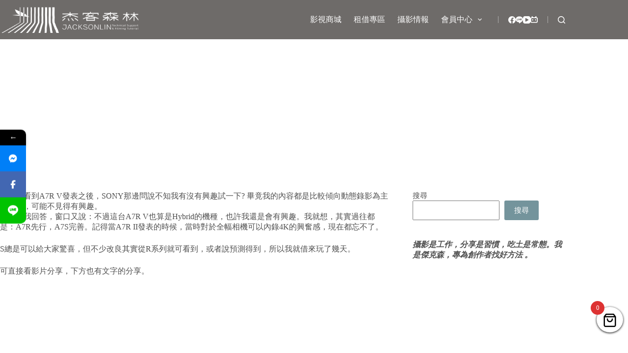

--- FILE ---
content_type: text/html; charset=UTF-8
request_url: https://jacksonlin.net/20230110-sony-a7r-v-video-test/
body_size: 53572
content:
<!doctype html>
<html lang="zh-TW" prefix="og: https://ogp.me/ns#">
<head>
	
	<meta charset="UTF-8">
	<meta name="viewport" content="width=device-width, initial-scale=1, maximum-scale=5, viewport-fit=cover">
	<link rel="profile" href="https://gmpg.org/xfn/11">

	
<style type="text/css"></style>		<script type="text/javascript">var heateorSlDefaultLang = 'zh_TW', heateorSlCloseIconPath = 'https://jacksonlin.net/wp-content/plugins/heateor-social-login/public/images/close.png';
		 var heateorSlSiteUrl = 'https://jacksonlin.net', heateorSlVerified = 0, heateorSlEmailPopup = 0;
		</script>
					<script> var heateorSlLoadingImgPath = 'https://jacksonlin.net/wp-content/plugins/heateor-social-login/public/../images/ajax_loader.gif'; var heateorSlAjaxUrl = 'https://jacksonlin.net/wp-admin/admin-ajax.php'; var heateorSlRedirectionUrl = 'https://jacksonlin.net/20230110-sony-a7r-v-video-test/'; var heateorSlRegRedirectionUrl = 'https://jacksonlin.net/20230110-sony-a7r-v-video-test/'; </script>
						<script> var heateorSlFBKey = '980015080033962', heateorSlSameTabLogin = '1', heateorSlVerified = 0; var heateorSlAjaxUrl = 'https://jacksonlin.net/wp-admin/admin-ajax.php'; var heateorSlPopupTitle = ''; var heateorSlEmailPopup = 0; var heateorSlEmailAjaxUrl = 'https://jacksonlin.net/wp-admin/admin-ajax.php'; var heateorSlEmailPopupTitle = ''; var heateorSlEmailPopupErrorMsg = ''; var heateorSlEmailPopupUniqueId = ''; var heateorSlEmailPopupVerifyMessage = ''; var heateorSlSteamAuthUrl = ""; var heateorSlCurrentPageUrl = 'https%3A%2F%2Fjacksonlin.net%2F20230110-sony-a7r-v-video-test%2F';  var heateorMSEnabled = 0; var heateorSlTwitterAuthUrl = heateorSlSiteUrl + "?HeateorSlAuth=X&heateor_sl_redirect_to=" + heateorSlCurrentPageUrl; var heateorSlFacebookAuthUrl = heateorSlSiteUrl + "?HeateorSlAuth=Facebook&heateor_sl_redirect_to=" + heateorSlCurrentPageUrl; var heateorSlGoogleAuthUrl = heateorSlSiteUrl + "?HeateorSlAuth=Google&heateor_sl_redirect_to=" + heateorSlCurrentPageUrl; var heateorSlYoutubeAuthUrl = heateorSlSiteUrl + "?HeateorSlAuth=Youtube&heateor_sl_redirect_to=" + heateorSlCurrentPageUrl; var heateorSlLineAuthUrl = heateorSlSiteUrl + "?HeateorSlAuth=Line&heateor_sl_redirect_to=" + heateorSlCurrentPageUrl; var heateorSlLiveAuthUrl = heateorSlSiteUrl + "?HeateorSlAuth=Live&heateor_sl_redirect_to=" + heateorSlCurrentPageUrl; var heateorSlVkontakteAuthUrl = heateorSlSiteUrl + "?HeateorSlAuth=Vkontakte&heateor_sl_redirect_to=" + heateorSlCurrentPageUrl; var heateorSlLinkedinAuthUrl = heateorSlSiteUrl + "?HeateorSlAuth=Linkedin&heateor_sl_redirect_to=" + heateorSlCurrentPageUrl; var heateorSlSpotifyAuthUrl = heateorSlSiteUrl + "?HeateorSlAuth=Spotify&heateor_sl_redirect_to=" + heateorSlCurrentPageUrl; var heateorSlKakaoAuthUrl = heateorSlSiteUrl + "?HeateorSlAuth=Kakao&heateor_sl_redirect_to=" + heateorSlCurrentPageUrl; var heateorSlGithubAuthUrl = heateorSlSiteUrl + "?HeateorSlAuth=Github&heateor_sl_redirect_to=" + heateorSlCurrentPageUrl; var heateorSlWordpressAuthUrl = heateorSlSiteUrl + "?HeateorSlAuth=Wordpress&heateor_sl_redirect_to=" + heateorSlCurrentPageUrl; var heateorSlYahooAuthUrl = heateorSlSiteUrl + "?HeateorSlAuth=Yahoo&heateor_sl_redirect_to=" + heateorSlCurrentPageUrl; var heateorSlInstagramAuthUrl = heateorSlSiteUrl + "?HeateorSlAuth=Instagram&heateor_sl_redirect_to=" + heateorSlCurrentPageUrl; var heateorSlDribbbleAuthUrl = heateorSlSiteUrl + "?HeateorSlAuth=Dribbble&heateor_sl_redirect_to=" + heateorSlCurrentPageUrl; var heateorSlTwitchAuthUrl = heateorSlSiteUrl + "?HeateorSlAuth=Twitch&heateor_sl_redirect_to=" + heateorSlCurrentPageUrl; var heateorSlRedditAuthUrl = heateorSlSiteUrl + "?HeateorSlAuth=Reddit&heateor_sl_redirect_to=" + heateorSlCurrentPageUrl; var heateorSlDisqusAuthUrl = heateorSlSiteUrl + "?HeateorSlAuth=Disqus&heateor_sl_redirect_to=" + heateorSlCurrentPageUrl; var heateorSlFoursquareAuthUrl = heateorSlSiteUrl + "?HeateorSlAuth=Foursquare&heateor_sl_redirect_to=" + heateorSlCurrentPageUrl; var heateorSlDropboxAuthUrl = heateorSlSiteUrl + "?HeateorSlAuth=Dropbox&heateor_sl_redirect_to=" + heateorSlCurrentPageUrl; var heateorSlAmazonAuthUrl = heateorSlSiteUrl + "?HeateorSlAuth=Amazon&heateor_sl_redirect_to=" + heateorSlCurrentPageUrl; var heateorSlStackoverflowAuthUrl = heateorSlSiteUrl + "?HeateorSlAuth=Stackoverflow&heateor_sl_redirect_to=" + heateorSlCurrentPageUrl; var heateorSlDiscordAuthUrl = heateorSlSiteUrl + "?HeateorSlAuth=Discord&heateor_sl_redirect_to=" + heateorSlCurrentPageUrl; var heateorSlMailruAuthUrl = heateorSlSiteUrl + "?HeateorSlAuth=Mailru&heateor_sl_redirect_to=" + heateorSlCurrentPageUrl; var heateorSlYandexAuthUrl = heateorSlSiteUrl + "?HeateorSlAuth=Yandex&heateor_sl_redirect_to=" + heateorSlCurrentPageUrl ;var heateorSlOdnoklassnikiAuthUrl = heateorSlSiteUrl + "?HeateorSlAuth=Odnoklassniki&heateor_sl_redirect_to=" + heateorSlCurrentPageUrl;</script>
					<script type="text/javascript">function heateorSlLoadEvent(e ) {var t=window.onload;if ( typeof window.onload!="function" ) {window.onload=e} else {window.onload=function() {t();e()}}}</script>
		<!-- Jetpack Site Verification Tags -->
<meta name="google-site-verification" content="uILysukCig80qCjjG5bGNxUXfFZsHyg3lK3atGbZ6nE" />

<!-- Search Engine Optimization by Rank Math - https://rankmath.com/ -->
<title>第一台認真拿來試拍影片的高畫素機種：SONY A7R V - 杰客森林</title><link rel="preload" as="style" href="https://fonts.googleapis.com/css?family=Poppins%3A400%2C500%2C600%2C700&#038;display=swap" /><link rel="stylesheet" href="https://fonts.googleapis.com/css?family=Poppins%3A400%2C500%2C600%2C700&#038;display=swap" media="print" onload="this.media='all'" /><noscript><link rel="stylesheet" href="https://fonts.googleapis.com/css?family=Poppins%3A400%2C500%2C600%2C700&#038;display=swap" /></noscript>
<meta name="description" content="6100萬畫素，除了8K之外，拿來拍攝4K影片，到底可行不可行?"/>
<meta name="robots" content="follow, index, max-snippet:-1, max-video-preview:-1, max-image-preview:large"/>
<link rel="canonical" href="https://jacksonlin.net/20230110-sony-a7r-v-video-test/" />
<meta property="og:locale" content="zh_TW" />
<meta property="og:type" content="article" />
<meta property="og:title" content="第一台認真拿來試拍影片的高畫素機種：SONY A7R V - 杰客森林" />
<meta property="og:description" content="6100萬畫素，除了8K之外，拿來拍攝4K影片，到底可行不可行?" />
<meta property="og:url" content="https://jacksonlin.net/20230110-sony-a7r-v-video-test/" />
<meta property="og:site_name" content="杰客森林" />
<meta property="article:author" content="https://www.facebook.com/filmingJL" />
<meta property="article:tag" content="8k" />
<meta property="article:tag" content="a7r v" />
<meta property="article:tag" content="a7r 五代" />
<meta property="article:tag" content="a7r5" />
<meta property="article:tag" content="a7s iii" />
<meta property="article:tag" content="動態評測" />
<meta property="article:tag" content="影片性能" />
<meta property="article:tag" content="影片效能" />
<meta property="article:tag" content="拍片" />
<meta property="article:section" content="評測報告" />
<meta property="og:updated_time" content="2023-03-29T01:13:51+08:00" />
<meta property="og:image" content="https://jacksonlin.net/wp-content/uploads/2023/01/sony-a7r-v.jpg" />
<meta property="og:image:secure_url" content="https://jacksonlin.net/wp-content/uploads/2023/01/sony-a7r-v.jpg" />
<meta property="og:image:width" content="1000" />
<meta property="og:image:height" content="529" />
<meta property="og:image:alt" content="第一台認真拿來試拍影片的高畫素機種：SONY A7R V" />
<meta property="og:image:type" content="image/jpeg" />
<meta property="article:published_time" content="2023-01-10T16:28:06+08:00" />
<meta property="article:modified_time" content="2023-03-29T01:13:51+08:00" />
<meta name="twitter:card" content="summary_large_image" />
<meta name="twitter:title" content="第一台認真拿來試拍影片的高畫素機種：SONY A7R V - 杰客森林" />
<meta name="twitter:description" content="6100萬畫素，除了8K之外，拿來拍攝4K影片，到底可行不可行?" />
<meta name="twitter:image" content="https://jacksonlin.net/wp-content/uploads/2023/01/sony-a7r-v.jpg" />
<meta name="twitter:label1" content="Written by" />
<meta name="twitter:data1" content="Jackson Lin" />
<meta name="twitter:label2" content="Time to read" />
<meta name="twitter:data2" content="2 minutes" />
<script type="application/ld+json" class="rank-math-schema">{"@context":"https://schema.org","@graph":[{"@type":["Corporation","Organization"],"@id":"https://jacksonlin.net/#organization","name":"\u6770\u5ba2\u68ee\u6797","url":"https://jacksonlin.net","logo":{"@type":"ImageObject","@id":"https://jacksonlin.net/#logo","url":"https://jacksonlin.net/wp-content/uploads/2022/08/jl_titleBar3\u62f7\u8c9d.png","contentUrl":"https://jacksonlin.net/wp-content/uploads/2022/08/jl_titleBar3\u62f7\u8c9d.png","caption":"\u6770\u5ba2\u68ee\u6797","inLanguage":"zh-TW","width":"450","height":"119"}},{"@type":"WebSite","@id":"https://jacksonlin.net/#website","url":"https://jacksonlin.net","name":"\u6770\u5ba2\u68ee\u6797","publisher":{"@id":"https://jacksonlin.net/#organization"},"inLanguage":"zh-TW"},{"@type":"ImageObject","@id":"https://jacksonlin.net/wp-content/uploads/2023/01/sony-a7r-v.jpg","url":"https://jacksonlin.net/wp-content/uploads/2023/01/sony-a7r-v.jpg","width":"1000","height":"529","inLanguage":"zh-TW"},{"@type":"BreadcrumbList","@id":"https://jacksonlin.net/20230110-sony-a7r-v-video-test/#breadcrumb","itemListElement":[{"@type":"ListItem","position":"1","item":{"@id":"https://jacksonlin.net/shop/","name":"\u5546\u57ce\u9996\u9801"}},{"@type":"ListItem","position":"2","item":{"@id":"https://jacksonlin.net/20230110-sony-a7r-v-video-test/","name":"\u7b2c\u4e00\u53f0\u8a8d\u771f\u62ff\u4f86\u8a66\u62cd\u5f71\u7247\u7684\u9ad8\u756b\u7d20\u6a5f\u7a2e\uff1aSONY A7R V"}}]},{"@type":"WebPage","@id":"https://jacksonlin.net/20230110-sony-a7r-v-video-test/#webpage","url":"https://jacksonlin.net/20230110-sony-a7r-v-video-test/","name":"\u7b2c\u4e00\u53f0\u8a8d\u771f\u62ff\u4f86\u8a66\u62cd\u5f71\u7247\u7684\u9ad8\u756b\u7d20\u6a5f\u7a2e\uff1aSONY A7R V - \u6770\u5ba2\u68ee\u6797","datePublished":"2023-01-10T16:28:06+08:00","dateModified":"2023-03-29T01:13:51+08:00","isPartOf":{"@id":"https://jacksonlin.net/#website"},"primaryImageOfPage":{"@id":"https://jacksonlin.net/wp-content/uploads/2023/01/sony-a7r-v.jpg"},"inLanguage":"zh-TW","breadcrumb":{"@id":"https://jacksonlin.net/20230110-sony-a7r-v-video-test/#breadcrumb"}},{"@type":"Person","@id":"https://jacksonlin.net/author/jackson/","name":"Jackson Lin","url":"https://jacksonlin.net/author/jackson/","image":{"@type":"ImageObject","@id":"https://secure.gravatar.com/avatar/4373ac840163e5a4369b5cafe739af81d3da8f77a980e0de33cfae66c1875b4d?s=96&amp;d=mm&amp;r=g","url":"https://secure.gravatar.com/avatar/4373ac840163e5a4369b5cafe739af81d3da8f77a980e0de33cfae66c1875b4d?s=96&amp;d=mm&amp;r=g","caption":"Jackson Lin","inLanguage":"zh-TW"},"sameAs":["https://jacksonlin.net","https://www.facebook.com/filmingJL"],"worksFor":{"@id":"https://jacksonlin.net/#organization"}},{"@type":"BlogPosting","headline":"\u7b2c\u4e00\u53f0\u8a8d\u771f\u62ff\u4f86\u8a66\u62cd\u5f71\u7247\u7684\u9ad8\u756b\u7d20\u6a5f\u7a2e\uff1aSONY A7R V - \u6770\u5ba2\u68ee\u6797","datePublished":"2023-01-10T16:28:06+08:00","dateModified":"2023-03-29T01:13:51+08:00","author":{"@id":"https://jacksonlin.net/author/jackson/","name":"Jackson Lin"},"publisher":{"@id":"https://jacksonlin.net/#organization"},"description":"6100\u842c\u756b\u7d20\uff0c\u9664\u4e868K\u4e4b\u5916\uff0c\u62ff\u4f86\u62cd\u651d4K\u5f71\u7247\uff0c\u5230\u5e95\u53ef\u884c\u4e0d\u53ef\u884c?","name":"\u7b2c\u4e00\u53f0\u8a8d\u771f\u62ff\u4f86\u8a66\u62cd\u5f71\u7247\u7684\u9ad8\u756b\u7d20\u6a5f\u7a2e\uff1aSONY A7R V - \u6770\u5ba2\u68ee\u6797","@id":"https://jacksonlin.net/20230110-sony-a7r-v-video-test/#richSnippet","isPartOf":{"@id":"https://jacksonlin.net/20230110-sony-a7r-v-video-test/#webpage"},"image":{"@id":"https://jacksonlin.net/wp-content/uploads/2023/01/sony-a7r-v.jpg"},"inLanguage":"zh-TW","mainEntityOfPage":{"@id":"https://jacksonlin.net/20230110-sony-a7r-v-video-test/#webpage"}}]}</script>
<!-- /Rank Math WordPress SEO plugin -->

<link rel='dns-prefetch' href='//www.googletagmanager.com' />
<link rel='dns-prefetch' href='//cdnjs.cloudflare.com' />
<link rel='dns-prefetch' href='//stats.wp.com' />
<link rel='dns-prefetch' href='//fonts.googleapis.com' />
<link rel='dns-prefetch' href='//v0.wordpress.com' />
<link href='https://fonts.gstatic.com' crossorigin rel='preconnect' />
<style id='wp-img-auto-sizes-contain-inline-css'>
img:is([sizes=auto i],[sizes^="auto," i]){contain-intrinsic-size:3000px 1500px}
/*# sourceURL=wp-img-auto-sizes-contain-inline-css */
</style>
<link rel='stylesheet' id='blocksy-dynamic-global-css' href='https://jacksonlin.net/wp-content/uploads/blocksy/css/global.css?ver=84490' media='all' />
<link rel='stylesheet' id='woosb-blocks-css' href='https://jacksonlin.net/wp-content/plugins/woo-product-bundle-premium/assets/css/blocks.css?ver=8.3.9' media='all' />
<style id='wp-block-library-inline-css'>
:root{--wp-block-synced-color:#7a00df;--wp-block-synced-color--rgb:122,0,223;--wp-bound-block-color:var(--wp-block-synced-color);--wp-editor-canvas-background:#ddd;--wp-admin-theme-color:#007cba;--wp-admin-theme-color--rgb:0,124,186;--wp-admin-theme-color-darker-10:#006ba1;--wp-admin-theme-color-darker-10--rgb:0,107,160.5;--wp-admin-theme-color-darker-20:#005a87;--wp-admin-theme-color-darker-20--rgb:0,90,135;--wp-admin-border-width-focus:2px}@media (min-resolution:192dpi){:root{--wp-admin-border-width-focus:1.5px}}.wp-element-button{cursor:pointer}:root .has-very-light-gray-background-color{background-color:#eee}:root .has-very-dark-gray-background-color{background-color:#313131}:root .has-very-light-gray-color{color:#eee}:root .has-very-dark-gray-color{color:#313131}:root .has-vivid-green-cyan-to-vivid-cyan-blue-gradient-background{background:linear-gradient(135deg,#00d084,#0693e3)}:root .has-purple-crush-gradient-background{background:linear-gradient(135deg,#34e2e4,#4721fb 50%,#ab1dfe)}:root .has-hazy-dawn-gradient-background{background:linear-gradient(135deg,#faaca8,#dad0ec)}:root .has-subdued-olive-gradient-background{background:linear-gradient(135deg,#fafae1,#67a671)}:root .has-atomic-cream-gradient-background{background:linear-gradient(135deg,#fdd79a,#004a59)}:root .has-nightshade-gradient-background{background:linear-gradient(135deg,#330968,#31cdcf)}:root .has-midnight-gradient-background{background:linear-gradient(135deg,#020381,#2874fc)}:root{--wp--preset--font-size--normal:16px;--wp--preset--font-size--huge:42px}.has-regular-font-size{font-size:1em}.has-larger-font-size{font-size:2.625em}.has-normal-font-size{font-size:var(--wp--preset--font-size--normal)}.has-huge-font-size{font-size:var(--wp--preset--font-size--huge)}.has-text-align-center{text-align:center}.has-text-align-left{text-align:left}.has-text-align-right{text-align:right}.has-fit-text{white-space:nowrap!important}#end-resizable-editor-section{display:none}.aligncenter{clear:both}.items-justified-left{justify-content:flex-start}.items-justified-center{justify-content:center}.items-justified-right{justify-content:flex-end}.items-justified-space-between{justify-content:space-between}.screen-reader-text{border:0;clip-path:inset(50%);height:1px;margin:-1px;overflow:hidden;padding:0;position:absolute;width:1px;word-wrap:normal!important}.screen-reader-text:focus{background-color:#ddd;clip-path:none;color:#444;display:block;font-size:1em;height:auto;left:5px;line-height:normal;padding:15px 23px 14px;text-decoration:none;top:5px;width:auto;z-index:100000}html :where(.has-border-color){border-style:solid}html :where([style*=border-top-color]){border-top-style:solid}html :where([style*=border-right-color]){border-right-style:solid}html :where([style*=border-bottom-color]){border-bottom-style:solid}html :where([style*=border-left-color]){border-left-style:solid}html :where([style*=border-width]){border-style:solid}html :where([style*=border-top-width]){border-top-style:solid}html :where([style*=border-right-width]){border-right-style:solid}html :where([style*=border-bottom-width]){border-bottom-style:solid}html :where([style*=border-left-width]){border-left-style:solid}html :where(img[class*=wp-image-]){height:auto;max-width:100%}:where(figure){margin:0 0 1em}html :where(.is-position-sticky){--wp-admin--admin-bar--position-offset:var(--wp-admin--admin-bar--height,0px)}@media screen and (max-width:600px){html :where(.is-position-sticky){--wp-admin--admin-bar--position-offset:0px}}

/*# sourceURL=wp-block-library-inline-css */
</style><style id='wp-block-button-inline-css'>
.wp-block-button__link{align-content:center;box-sizing:border-box;cursor:pointer;display:inline-block;height:100%;text-align:center;word-break:break-word}.wp-block-button__link.aligncenter{text-align:center}.wp-block-button__link.alignright{text-align:right}:where(.wp-block-button__link){border-radius:9999px;box-shadow:none;padding:calc(.667em + 2px) calc(1.333em + 2px);text-decoration:none}.wp-block-button[style*=text-decoration] .wp-block-button__link{text-decoration:inherit}.wp-block-buttons>.wp-block-button.has-custom-width{max-width:none}.wp-block-buttons>.wp-block-button.has-custom-width .wp-block-button__link{width:100%}.wp-block-buttons>.wp-block-button.has-custom-font-size .wp-block-button__link{font-size:inherit}.wp-block-buttons>.wp-block-button.wp-block-button__width-25{width:calc(25% - var(--wp--style--block-gap, .5em)*.75)}.wp-block-buttons>.wp-block-button.wp-block-button__width-50{width:calc(50% - var(--wp--style--block-gap, .5em)*.5)}.wp-block-buttons>.wp-block-button.wp-block-button__width-75{width:calc(75% - var(--wp--style--block-gap, .5em)*.25)}.wp-block-buttons>.wp-block-button.wp-block-button__width-100{flex-basis:100%;width:100%}.wp-block-buttons.is-vertical>.wp-block-button.wp-block-button__width-25{width:25%}.wp-block-buttons.is-vertical>.wp-block-button.wp-block-button__width-50{width:50%}.wp-block-buttons.is-vertical>.wp-block-button.wp-block-button__width-75{width:75%}.wp-block-button.is-style-squared,.wp-block-button__link.wp-block-button.is-style-squared{border-radius:0}.wp-block-button.no-border-radius,.wp-block-button__link.no-border-radius{border-radius:0!important}:root :where(.wp-block-button .wp-block-button__link.is-style-outline),:root :where(.wp-block-button.is-style-outline>.wp-block-button__link){border:2px solid;padding:.667em 1.333em}:root :where(.wp-block-button .wp-block-button__link.is-style-outline:not(.has-text-color)),:root :where(.wp-block-button.is-style-outline>.wp-block-button__link:not(.has-text-color)){color:currentColor}:root :where(.wp-block-button .wp-block-button__link.is-style-outline:not(.has-background)),:root :where(.wp-block-button.is-style-outline>.wp-block-button__link:not(.has-background)){background-color:initial;background-image:none}
/*# sourceURL=https://jacksonlin.net/wp-includes/blocks/button/style.min.css */
</style>
<style id='wp-block-buttons-inline-css'>
.wp-block-buttons{box-sizing:border-box}.wp-block-buttons.is-vertical{flex-direction:column}.wp-block-buttons.is-vertical>.wp-block-button:last-child{margin-bottom:0}.wp-block-buttons>.wp-block-button{display:inline-block;margin:0}.wp-block-buttons.is-content-justification-left{justify-content:flex-start}.wp-block-buttons.is-content-justification-left.is-vertical{align-items:flex-start}.wp-block-buttons.is-content-justification-center{justify-content:center}.wp-block-buttons.is-content-justification-center.is-vertical{align-items:center}.wp-block-buttons.is-content-justification-right{justify-content:flex-end}.wp-block-buttons.is-content-justification-right.is-vertical{align-items:flex-end}.wp-block-buttons.is-content-justification-space-between{justify-content:space-between}.wp-block-buttons.aligncenter{text-align:center}.wp-block-buttons:not(.is-content-justification-space-between,.is-content-justification-right,.is-content-justification-left,.is-content-justification-center) .wp-block-button.aligncenter{margin-left:auto;margin-right:auto;width:100%}.wp-block-buttons[style*=text-decoration] .wp-block-button,.wp-block-buttons[style*=text-decoration] .wp-block-button__link{text-decoration:inherit}.wp-block-buttons.has-custom-font-size .wp-block-button__link{font-size:inherit}.wp-block-buttons .wp-block-button__link{width:100%}.wp-block-button.aligncenter{text-align:center}
/*# sourceURL=https://jacksonlin.net/wp-includes/blocks/buttons/style.min.css */
</style>
<style id='wp-block-search-inline-css'>
.wp-block-search__button{margin-left:10px;word-break:normal}.wp-block-search__button.has-icon{line-height:0}.wp-block-search__button svg{height:1.25em;min-height:24px;min-width:24px;width:1.25em;fill:currentColor;vertical-align:text-bottom}:where(.wp-block-search__button){border:1px solid #ccc;padding:6px 10px}.wp-block-search__inside-wrapper{display:flex;flex:auto;flex-wrap:nowrap;max-width:100%}.wp-block-search__label{width:100%}.wp-block-search.wp-block-search__button-only .wp-block-search__button{box-sizing:border-box;display:flex;flex-shrink:0;justify-content:center;margin-left:0;max-width:100%}.wp-block-search.wp-block-search__button-only .wp-block-search__inside-wrapper{min-width:0!important;transition-property:width}.wp-block-search.wp-block-search__button-only .wp-block-search__input{flex-basis:100%;transition-duration:.3s}.wp-block-search.wp-block-search__button-only.wp-block-search__searchfield-hidden,.wp-block-search.wp-block-search__button-only.wp-block-search__searchfield-hidden .wp-block-search__inside-wrapper{overflow:hidden}.wp-block-search.wp-block-search__button-only.wp-block-search__searchfield-hidden .wp-block-search__input{border-left-width:0!important;border-right-width:0!important;flex-basis:0;flex-grow:0;margin:0;min-width:0!important;padding-left:0!important;padding-right:0!important;width:0!important}:where(.wp-block-search__input){appearance:none;border:1px solid #949494;flex-grow:1;font-family:inherit;font-size:inherit;font-style:inherit;font-weight:inherit;letter-spacing:inherit;line-height:inherit;margin-left:0;margin-right:0;min-width:3rem;padding:8px;text-decoration:unset!important;text-transform:inherit}:where(.wp-block-search__button-inside .wp-block-search__inside-wrapper){background-color:#fff;border:1px solid #949494;box-sizing:border-box;padding:4px}:where(.wp-block-search__button-inside .wp-block-search__inside-wrapper) .wp-block-search__input{border:none;border-radius:0;padding:0 4px}:where(.wp-block-search__button-inside .wp-block-search__inside-wrapper) .wp-block-search__input:focus{outline:none}:where(.wp-block-search__button-inside .wp-block-search__inside-wrapper) :where(.wp-block-search__button){padding:4px 8px}.wp-block-search.aligncenter .wp-block-search__inside-wrapper{margin:auto}.wp-block[data-align=right] .wp-block-search.wp-block-search__button-only .wp-block-search__inside-wrapper{float:right}
/*# sourceURL=https://jacksonlin.net/wp-includes/blocks/search/style.min.css */
</style>
<style id='wp-block-embed-inline-css'>
.wp-block-embed.alignleft,.wp-block-embed.alignright,.wp-block[data-align=left]>[data-type="core/embed"],.wp-block[data-align=right]>[data-type="core/embed"]{max-width:360px;width:100%}.wp-block-embed.alignleft .wp-block-embed__wrapper,.wp-block-embed.alignright .wp-block-embed__wrapper,.wp-block[data-align=left]>[data-type="core/embed"] .wp-block-embed__wrapper,.wp-block[data-align=right]>[data-type="core/embed"] .wp-block-embed__wrapper{min-width:280px}.wp-block-cover .wp-block-embed{min-height:240px;min-width:320px}.wp-block-embed{overflow-wrap:break-word}.wp-block-embed :where(figcaption){margin-bottom:1em;margin-top:.5em}.wp-block-embed iframe{max-width:100%}.wp-block-embed__wrapper{position:relative}.wp-embed-responsive .wp-has-aspect-ratio .wp-block-embed__wrapper:before{content:"";display:block;padding-top:50%}.wp-embed-responsive .wp-has-aspect-ratio iframe{bottom:0;height:100%;left:0;position:absolute;right:0;top:0;width:100%}.wp-embed-responsive .wp-embed-aspect-21-9 .wp-block-embed__wrapper:before{padding-top:42.85%}.wp-embed-responsive .wp-embed-aspect-18-9 .wp-block-embed__wrapper:before{padding-top:50%}.wp-embed-responsive .wp-embed-aspect-16-9 .wp-block-embed__wrapper:before{padding-top:56.25%}.wp-embed-responsive .wp-embed-aspect-4-3 .wp-block-embed__wrapper:before{padding-top:75%}.wp-embed-responsive .wp-embed-aspect-1-1 .wp-block-embed__wrapper:before{padding-top:100%}.wp-embed-responsive .wp-embed-aspect-9-16 .wp-block-embed__wrapper:before{padding-top:177.77%}.wp-embed-responsive .wp-embed-aspect-1-2 .wp-block-embed__wrapper:before{padding-top:200%}
/*# sourceURL=https://jacksonlin.net/wp-includes/blocks/embed/style.min.css */
</style>
<style id='global-styles-inline-css'>
:root{--wp--preset--aspect-ratio--square: 1;--wp--preset--aspect-ratio--4-3: 4/3;--wp--preset--aspect-ratio--3-4: 3/4;--wp--preset--aspect-ratio--3-2: 3/2;--wp--preset--aspect-ratio--2-3: 2/3;--wp--preset--aspect-ratio--16-9: 16/9;--wp--preset--aspect-ratio--9-16: 9/16;--wp--preset--color--black: #000000;--wp--preset--color--cyan-bluish-gray: #abb8c3;--wp--preset--color--white: #ffffff;--wp--preset--color--pale-pink: #f78da7;--wp--preset--color--vivid-red: #cf2e2e;--wp--preset--color--luminous-vivid-orange: #ff6900;--wp--preset--color--luminous-vivid-amber: #fcb900;--wp--preset--color--light-green-cyan: #7bdcb5;--wp--preset--color--vivid-green-cyan: #00d084;--wp--preset--color--pale-cyan-blue: #8ed1fc;--wp--preset--color--vivid-cyan-blue: #0693e3;--wp--preset--color--vivid-purple: #9b51e0;--wp--preset--color--palette-color-1: var(--theme-palette-color-1, #74949c);--wp--preset--color--palette-color-2: var(--theme-palette-color-2, #8CB8C3);--wp--preset--color--palette-color-3: var(--theme-palette-color-3, #4f4f4f);--wp--preset--color--palette-color-4: var(--theme-palette-color-4, #0a0500);--wp--preset--color--palette-color-5: var(--theme-palette-color-5, #EBEBEB);--wp--preset--color--palette-color-6: var(--theme-palette-color-6, #F5F5F5);--wp--preset--color--palette-color-7: var(--theme-palette-color-7, #ffffff);--wp--preset--color--palette-color-8: var(--theme-palette-color-8, #ffffff);--wp--preset--gradient--vivid-cyan-blue-to-vivid-purple: linear-gradient(135deg,rgb(6,147,227) 0%,rgb(155,81,224) 100%);--wp--preset--gradient--light-green-cyan-to-vivid-green-cyan: linear-gradient(135deg,rgb(122,220,180) 0%,rgb(0,208,130) 100%);--wp--preset--gradient--luminous-vivid-amber-to-luminous-vivid-orange: linear-gradient(135deg,rgb(252,185,0) 0%,rgb(255,105,0) 100%);--wp--preset--gradient--luminous-vivid-orange-to-vivid-red: linear-gradient(135deg,rgb(255,105,0) 0%,rgb(207,46,46) 100%);--wp--preset--gradient--very-light-gray-to-cyan-bluish-gray: linear-gradient(135deg,rgb(238,238,238) 0%,rgb(169,184,195) 100%);--wp--preset--gradient--cool-to-warm-spectrum: linear-gradient(135deg,rgb(74,234,220) 0%,rgb(151,120,209) 20%,rgb(207,42,186) 40%,rgb(238,44,130) 60%,rgb(251,105,98) 80%,rgb(254,248,76) 100%);--wp--preset--gradient--blush-light-purple: linear-gradient(135deg,rgb(255,206,236) 0%,rgb(152,150,240) 100%);--wp--preset--gradient--blush-bordeaux: linear-gradient(135deg,rgb(254,205,165) 0%,rgb(254,45,45) 50%,rgb(107,0,62) 100%);--wp--preset--gradient--luminous-dusk: linear-gradient(135deg,rgb(255,203,112) 0%,rgb(199,81,192) 50%,rgb(65,88,208) 100%);--wp--preset--gradient--pale-ocean: linear-gradient(135deg,rgb(255,245,203) 0%,rgb(182,227,212) 50%,rgb(51,167,181) 100%);--wp--preset--gradient--electric-grass: linear-gradient(135deg,rgb(202,248,128) 0%,rgb(113,206,126) 100%);--wp--preset--gradient--midnight: linear-gradient(135deg,rgb(2,3,129) 0%,rgb(40,116,252) 100%);--wp--preset--gradient--juicy-peach: linear-gradient(to right, #ffecd2 0%, #fcb69f 100%);--wp--preset--gradient--young-passion: linear-gradient(to right, #ff8177 0%, #ff867a 0%, #ff8c7f 21%, #f99185 52%, #cf556c 78%, #b12a5b 100%);--wp--preset--gradient--true-sunset: linear-gradient(to right, #fa709a 0%, #fee140 100%);--wp--preset--gradient--morpheus-den: linear-gradient(to top, #30cfd0 0%, #330867 100%);--wp--preset--gradient--plum-plate: linear-gradient(135deg, #667eea 0%, #764ba2 100%);--wp--preset--gradient--aqua-splash: linear-gradient(15deg, #13547a 0%, #80d0c7 100%);--wp--preset--gradient--love-kiss: linear-gradient(to top, #ff0844 0%, #ffb199 100%);--wp--preset--gradient--new-retrowave: linear-gradient(to top, #3b41c5 0%, #a981bb 49%, #ffc8a9 100%);--wp--preset--gradient--plum-bath: linear-gradient(to top, #cc208e 0%, #6713d2 100%);--wp--preset--gradient--high-flight: linear-gradient(to right, #0acffe 0%, #495aff 100%);--wp--preset--gradient--teen-party: linear-gradient(-225deg, #FF057C 0%, #8D0B93 50%, #321575 100%);--wp--preset--gradient--fabled-sunset: linear-gradient(-225deg, #231557 0%, #44107A 29%, #FF1361 67%, #FFF800 100%);--wp--preset--gradient--arielle-smile: radial-gradient(circle 248px at center, #16d9e3 0%, #30c7ec 47%, #46aef7 100%);--wp--preset--gradient--itmeo-branding: linear-gradient(180deg, #2af598 0%, #009efd 100%);--wp--preset--gradient--deep-blue: linear-gradient(to right, #6a11cb 0%, #2575fc 100%);--wp--preset--gradient--strong-bliss: linear-gradient(to right, #f78ca0 0%, #f9748f 19%, #fd868c 60%, #fe9a8b 100%);--wp--preset--gradient--sweet-period: linear-gradient(to top, #3f51b1 0%, #5a55ae 13%, #7b5fac 25%, #8f6aae 38%, #a86aa4 50%, #cc6b8e 62%, #f18271 75%, #f3a469 87%, #f7c978 100%);--wp--preset--gradient--purple-division: linear-gradient(to top, #7028e4 0%, #e5b2ca 100%);--wp--preset--gradient--cold-evening: linear-gradient(to top, #0c3483 0%, #a2b6df 100%, #6b8cce 100%, #a2b6df 100%);--wp--preset--gradient--mountain-rock: linear-gradient(to right, #868f96 0%, #596164 100%);--wp--preset--gradient--desert-hump: linear-gradient(to top, #c79081 0%, #dfa579 100%);--wp--preset--gradient--ethernal-constance: linear-gradient(to top, #09203f 0%, #537895 100%);--wp--preset--gradient--happy-memories: linear-gradient(-60deg, #ff5858 0%, #f09819 100%);--wp--preset--gradient--grown-early: linear-gradient(to top, #0ba360 0%, #3cba92 100%);--wp--preset--gradient--morning-salad: linear-gradient(-225deg, #B7F8DB 0%, #50A7C2 100%);--wp--preset--gradient--night-call: linear-gradient(-225deg, #AC32E4 0%, #7918F2 48%, #4801FF 100%);--wp--preset--gradient--mind-crawl: linear-gradient(-225deg, #473B7B 0%, #3584A7 51%, #30D2BE 100%);--wp--preset--gradient--angel-care: linear-gradient(-225deg, #FFE29F 0%, #FFA99F 48%, #FF719A 100%);--wp--preset--gradient--juicy-cake: linear-gradient(to top, #e14fad 0%, #f9d423 100%);--wp--preset--gradient--rich-metal: linear-gradient(to right, #d7d2cc 0%, #304352 100%);--wp--preset--gradient--mole-hall: linear-gradient(-20deg, #616161 0%, #9bc5c3 100%);--wp--preset--gradient--cloudy-knoxville: linear-gradient(120deg, #fdfbfb 0%, #ebedee 100%);--wp--preset--gradient--soft-grass: linear-gradient(to top, #c1dfc4 0%, #deecdd 100%);--wp--preset--gradient--saint-petersburg: linear-gradient(135deg, #f5f7fa 0%, #c3cfe2 100%);--wp--preset--gradient--everlasting-sky: linear-gradient(135deg, #fdfcfb 0%, #e2d1c3 100%);--wp--preset--gradient--kind-steel: linear-gradient(-20deg, #e9defa 0%, #fbfcdb 100%);--wp--preset--gradient--over-sun: linear-gradient(60deg, #abecd6 0%, #fbed96 100%);--wp--preset--gradient--premium-white: linear-gradient(to top, #d5d4d0 0%, #d5d4d0 1%, #eeeeec 31%, #efeeec 75%, #e9e9e7 100%);--wp--preset--gradient--clean-mirror: linear-gradient(45deg, #93a5cf 0%, #e4efe9 100%);--wp--preset--gradient--wild-apple: linear-gradient(to top, #d299c2 0%, #fef9d7 100%);--wp--preset--gradient--snow-again: linear-gradient(to top, #e6e9f0 0%, #eef1f5 100%);--wp--preset--gradient--confident-cloud: linear-gradient(to top, #dad4ec 0%, #dad4ec 1%, #f3e7e9 100%);--wp--preset--gradient--glass-water: linear-gradient(to top, #dfe9f3 0%, white 100%);--wp--preset--gradient--perfect-white: linear-gradient(-225deg, #E3FDF5 0%, #FFE6FA 100%);--wp--preset--font-size--small: 13px;--wp--preset--font-size--medium: 20px;--wp--preset--font-size--large: clamp(22px, 1.375rem + ((1vw - 3.2px) * 0.625), 30px);--wp--preset--font-size--x-large: clamp(30px, 1.875rem + ((1vw - 3.2px) * 1.563), 50px);--wp--preset--font-size--xx-large: clamp(45px, 2.813rem + ((1vw - 3.2px) * 2.734), 80px);--wp--preset--spacing--20: 0.44rem;--wp--preset--spacing--30: 0.67rem;--wp--preset--spacing--40: 1rem;--wp--preset--spacing--50: 1.5rem;--wp--preset--spacing--60: 2.25rem;--wp--preset--spacing--70: 3.38rem;--wp--preset--spacing--80: 5.06rem;--wp--preset--shadow--natural: 6px 6px 9px rgba(0, 0, 0, 0.2);--wp--preset--shadow--deep: 12px 12px 50px rgba(0, 0, 0, 0.4);--wp--preset--shadow--sharp: 6px 6px 0px rgba(0, 0, 0, 0.2);--wp--preset--shadow--outlined: 6px 6px 0px -3px rgb(255, 255, 255), 6px 6px rgb(0, 0, 0);--wp--preset--shadow--crisp: 6px 6px 0px rgb(0, 0, 0);}:root { --wp--style--global--content-size: var(--theme-block-max-width);--wp--style--global--wide-size: var(--theme-block-wide-max-width); }:where(body) { margin: 0; }.wp-site-blocks > .alignleft { float: left; margin-right: 2em; }.wp-site-blocks > .alignright { float: right; margin-left: 2em; }.wp-site-blocks > .aligncenter { justify-content: center; margin-left: auto; margin-right: auto; }:where(.wp-site-blocks) > * { margin-block-start: var(--theme-content-spacing); margin-block-end: 0; }:where(.wp-site-blocks) > :first-child { margin-block-start: 0; }:where(.wp-site-blocks) > :last-child { margin-block-end: 0; }:root { --wp--style--block-gap: var(--theme-content-spacing); }:root :where(.is-layout-flow) > :first-child{margin-block-start: 0;}:root :where(.is-layout-flow) > :last-child{margin-block-end: 0;}:root :where(.is-layout-flow) > *{margin-block-start: var(--theme-content-spacing);margin-block-end: 0;}:root :where(.is-layout-constrained) > :first-child{margin-block-start: 0;}:root :where(.is-layout-constrained) > :last-child{margin-block-end: 0;}:root :where(.is-layout-constrained) > *{margin-block-start: var(--theme-content-spacing);margin-block-end: 0;}:root :where(.is-layout-flex){gap: var(--theme-content-spacing);}:root :where(.is-layout-grid){gap: var(--theme-content-spacing);}.is-layout-flow > .alignleft{float: left;margin-inline-start: 0;margin-inline-end: 2em;}.is-layout-flow > .alignright{float: right;margin-inline-start: 2em;margin-inline-end: 0;}.is-layout-flow > .aligncenter{margin-left: auto !important;margin-right: auto !important;}.is-layout-constrained > .alignleft{float: left;margin-inline-start: 0;margin-inline-end: 2em;}.is-layout-constrained > .alignright{float: right;margin-inline-start: 2em;margin-inline-end: 0;}.is-layout-constrained > .aligncenter{margin-left: auto !important;margin-right: auto !important;}.is-layout-constrained > :where(:not(.alignleft):not(.alignright):not(.alignfull)){max-width: var(--wp--style--global--content-size);margin-left: auto !important;margin-right: auto !important;}.is-layout-constrained > .alignwide{max-width: var(--wp--style--global--wide-size);}body .is-layout-flex{display: flex;}.is-layout-flex{flex-wrap: wrap;align-items: center;}.is-layout-flex > :is(*, div){margin: 0;}body .is-layout-grid{display: grid;}.is-layout-grid > :is(*, div){margin: 0;}body{padding-top: 0px;padding-right: 0px;padding-bottom: 0px;padding-left: 0px;}:root :where(.wp-element-button, .wp-block-button__link){font-style: inherit;font-weight: inherit;letter-spacing: inherit;text-transform: inherit;}.has-black-color{color: var(--wp--preset--color--black) !important;}.has-cyan-bluish-gray-color{color: var(--wp--preset--color--cyan-bluish-gray) !important;}.has-white-color{color: var(--wp--preset--color--white) !important;}.has-pale-pink-color{color: var(--wp--preset--color--pale-pink) !important;}.has-vivid-red-color{color: var(--wp--preset--color--vivid-red) !important;}.has-luminous-vivid-orange-color{color: var(--wp--preset--color--luminous-vivid-orange) !important;}.has-luminous-vivid-amber-color{color: var(--wp--preset--color--luminous-vivid-amber) !important;}.has-light-green-cyan-color{color: var(--wp--preset--color--light-green-cyan) !important;}.has-vivid-green-cyan-color{color: var(--wp--preset--color--vivid-green-cyan) !important;}.has-pale-cyan-blue-color{color: var(--wp--preset--color--pale-cyan-blue) !important;}.has-vivid-cyan-blue-color{color: var(--wp--preset--color--vivid-cyan-blue) !important;}.has-vivid-purple-color{color: var(--wp--preset--color--vivid-purple) !important;}.has-palette-color-1-color{color: var(--wp--preset--color--palette-color-1) !important;}.has-palette-color-2-color{color: var(--wp--preset--color--palette-color-2) !important;}.has-palette-color-3-color{color: var(--wp--preset--color--palette-color-3) !important;}.has-palette-color-4-color{color: var(--wp--preset--color--palette-color-4) !important;}.has-palette-color-5-color{color: var(--wp--preset--color--palette-color-5) !important;}.has-palette-color-6-color{color: var(--wp--preset--color--palette-color-6) !important;}.has-palette-color-7-color{color: var(--wp--preset--color--palette-color-7) !important;}.has-palette-color-8-color{color: var(--wp--preset--color--palette-color-8) !important;}.has-black-background-color{background-color: var(--wp--preset--color--black) !important;}.has-cyan-bluish-gray-background-color{background-color: var(--wp--preset--color--cyan-bluish-gray) !important;}.has-white-background-color{background-color: var(--wp--preset--color--white) !important;}.has-pale-pink-background-color{background-color: var(--wp--preset--color--pale-pink) !important;}.has-vivid-red-background-color{background-color: var(--wp--preset--color--vivid-red) !important;}.has-luminous-vivid-orange-background-color{background-color: var(--wp--preset--color--luminous-vivid-orange) !important;}.has-luminous-vivid-amber-background-color{background-color: var(--wp--preset--color--luminous-vivid-amber) !important;}.has-light-green-cyan-background-color{background-color: var(--wp--preset--color--light-green-cyan) !important;}.has-vivid-green-cyan-background-color{background-color: var(--wp--preset--color--vivid-green-cyan) !important;}.has-pale-cyan-blue-background-color{background-color: var(--wp--preset--color--pale-cyan-blue) !important;}.has-vivid-cyan-blue-background-color{background-color: var(--wp--preset--color--vivid-cyan-blue) !important;}.has-vivid-purple-background-color{background-color: var(--wp--preset--color--vivid-purple) !important;}.has-palette-color-1-background-color{background-color: var(--wp--preset--color--palette-color-1) !important;}.has-palette-color-2-background-color{background-color: var(--wp--preset--color--palette-color-2) !important;}.has-palette-color-3-background-color{background-color: var(--wp--preset--color--palette-color-3) !important;}.has-palette-color-4-background-color{background-color: var(--wp--preset--color--palette-color-4) !important;}.has-palette-color-5-background-color{background-color: var(--wp--preset--color--palette-color-5) !important;}.has-palette-color-6-background-color{background-color: var(--wp--preset--color--palette-color-6) !important;}.has-palette-color-7-background-color{background-color: var(--wp--preset--color--palette-color-7) !important;}.has-palette-color-8-background-color{background-color: var(--wp--preset--color--palette-color-8) !important;}.has-black-border-color{border-color: var(--wp--preset--color--black) !important;}.has-cyan-bluish-gray-border-color{border-color: var(--wp--preset--color--cyan-bluish-gray) !important;}.has-white-border-color{border-color: var(--wp--preset--color--white) !important;}.has-pale-pink-border-color{border-color: var(--wp--preset--color--pale-pink) !important;}.has-vivid-red-border-color{border-color: var(--wp--preset--color--vivid-red) !important;}.has-luminous-vivid-orange-border-color{border-color: var(--wp--preset--color--luminous-vivid-orange) !important;}.has-luminous-vivid-amber-border-color{border-color: var(--wp--preset--color--luminous-vivid-amber) !important;}.has-light-green-cyan-border-color{border-color: var(--wp--preset--color--light-green-cyan) !important;}.has-vivid-green-cyan-border-color{border-color: var(--wp--preset--color--vivid-green-cyan) !important;}.has-pale-cyan-blue-border-color{border-color: var(--wp--preset--color--pale-cyan-blue) !important;}.has-vivid-cyan-blue-border-color{border-color: var(--wp--preset--color--vivid-cyan-blue) !important;}.has-vivid-purple-border-color{border-color: var(--wp--preset--color--vivid-purple) !important;}.has-palette-color-1-border-color{border-color: var(--wp--preset--color--palette-color-1) !important;}.has-palette-color-2-border-color{border-color: var(--wp--preset--color--palette-color-2) !important;}.has-palette-color-3-border-color{border-color: var(--wp--preset--color--palette-color-3) !important;}.has-palette-color-4-border-color{border-color: var(--wp--preset--color--palette-color-4) !important;}.has-palette-color-5-border-color{border-color: var(--wp--preset--color--palette-color-5) !important;}.has-palette-color-6-border-color{border-color: var(--wp--preset--color--palette-color-6) !important;}.has-palette-color-7-border-color{border-color: var(--wp--preset--color--palette-color-7) !important;}.has-palette-color-8-border-color{border-color: var(--wp--preset--color--palette-color-8) !important;}.has-vivid-cyan-blue-to-vivid-purple-gradient-background{background: var(--wp--preset--gradient--vivid-cyan-blue-to-vivid-purple) !important;}.has-light-green-cyan-to-vivid-green-cyan-gradient-background{background: var(--wp--preset--gradient--light-green-cyan-to-vivid-green-cyan) !important;}.has-luminous-vivid-amber-to-luminous-vivid-orange-gradient-background{background: var(--wp--preset--gradient--luminous-vivid-amber-to-luminous-vivid-orange) !important;}.has-luminous-vivid-orange-to-vivid-red-gradient-background{background: var(--wp--preset--gradient--luminous-vivid-orange-to-vivid-red) !important;}.has-very-light-gray-to-cyan-bluish-gray-gradient-background{background: var(--wp--preset--gradient--very-light-gray-to-cyan-bluish-gray) !important;}.has-cool-to-warm-spectrum-gradient-background{background: var(--wp--preset--gradient--cool-to-warm-spectrum) !important;}.has-blush-light-purple-gradient-background{background: var(--wp--preset--gradient--blush-light-purple) !important;}.has-blush-bordeaux-gradient-background{background: var(--wp--preset--gradient--blush-bordeaux) !important;}.has-luminous-dusk-gradient-background{background: var(--wp--preset--gradient--luminous-dusk) !important;}.has-pale-ocean-gradient-background{background: var(--wp--preset--gradient--pale-ocean) !important;}.has-electric-grass-gradient-background{background: var(--wp--preset--gradient--electric-grass) !important;}.has-midnight-gradient-background{background: var(--wp--preset--gradient--midnight) !important;}.has-juicy-peach-gradient-background{background: var(--wp--preset--gradient--juicy-peach) !important;}.has-young-passion-gradient-background{background: var(--wp--preset--gradient--young-passion) !important;}.has-true-sunset-gradient-background{background: var(--wp--preset--gradient--true-sunset) !important;}.has-morpheus-den-gradient-background{background: var(--wp--preset--gradient--morpheus-den) !important;}.has-plum-plate-gradient-background{background: var(--wp--preset--gradient--plum-plate) !important;}.has-aqua-splash-gradient-background{background: var(--wp--preset--gradient--aqua-splash) !important;}.has-love-kiss-gradient-background{background: var(--wp--preset--gradient--love-kiss) !important;}.has-new-retrowave-gradient-background{background: var(--wp--preset--gradient--new-retrowave) !important;}.has-plum-bath-gradient-background{background: var(--wp--preset--gradient--plum-bath) !important;}.has-high-flight-gradient-background{background: var(--wp--preset--gradient--high-flight) !important;}.has-teen-party-gradient-background{background: var(--wp--preset--gradient--teen-party) !important;}.has-fabled-sunset-gradient-background{background: var(--wp--preset--gradient--fabled-sunset) !important;}.has-arielle-smile-gradient-background{background: var(--wp--preset--gradient--arielle-smile) !important;}.has-itmeo-branding-gradient-background{background: var(--wp--preset--gradient--itmeo-branding) !important;}.has-deep-blue-gradient-background{background: var(--wp--preset--gradient--deep-blue) !important;}.has-strong-bliss-gradient-background{background: var(--wp--preset--gradient--strong-bliss) !important;}.has-sweet-period-gradient-background{background: var(--wp--preset--gradient--sweet-period) !important;}.has-purple-division-gradient-background{background: var(--wp--preset--gradient--purple-division) !important;}.has-cold-evening-gradient-background{background: var(--wp--preset--gradient--cold-evening) !important;}.has-mountain-rock-gradient-background{background: var(--wp--preset--gradient--mountain-rock) !important;}.has-desert-hump-gradient-background{background: var(--wp--preset--gradient--desert-hump) !important;}.has-ethernal-constance-gradient-background{background: var(--wp--preset--gradient--ethernal-constance) !important;}.has-happy-memories-gradient-background{background: var(--wp--preset--gradient--happy-memories) !important;}.has-grown-early-gradient-background{background: var(--wp--preset--gradient--grown-early) !important;}.has-morning-salad-gradient-background{background: var(--wp--preset--gradient--morning-salad) !important;}.has-night-call-gradient-background{background: var(--wp--preset--gradient--night-call) !important;}.has-mind-crawl-gradient-background{background: var(--wp--preset--gradient--mind-crawl) !important;}.has-angel-care-gradient-background{background: var(--wp--preset--gradient--angel-care) !important;}.has-juicy-cake-gradient-background{background: var(--wp--preset--gradient--juicy-cake) !important;}.has-rich-metal-gradient-background{background: var(--wp--preset--gradient--rich-metal) !important;}.has-mole-hall-gradient-background{background: var(--wp--preset--gradient--mole-hall) !important;}.has-cloudy-knoxville-gradient-background{background: var(--wp--preset--gradient--cloudy-knoxville) !important;}.has-soft-grass-gradient-background{background: var(--wp--preset--gradient--soft-grass) !important;}.has-saint-petersburg-gradient-background{background: var(--wp--preset--gradient--saint-petersburg) !important;}.has-everlasting-sky-gradient-background{background: var(--wp--preset--gradient--everlasting-sky) !important;}.has-kind-steel-gradient-background{background: var(--wp--preset--gradient--kind-steel) !important;}.has-over-sun-gradient-background{background: var(--wp--preset--gradient--over-sun) !important;}.has-premium-white-gradient-background{background: var(--wp--preset--gradient--premium-white) !important;}.has-clean-mirror-gradient-background{background: var(--wp--preset--gradient--clean-mirror) !important;}.has-wild-apple-gradient-background{background: var(--wp--preset--gradient--wild-apple) !important;}.has-snow-again-gradient-background{background: var(--wp--preset--gradient--snow-again) !important;}.has-confident-cloud-gradient-background{background: var(--wp--preset--gradient--confident-cloud) !important;}.has-glass-water-gradient-background{background: var(--wp--preset--gradient--glass-water) !important;}.has-perfect-white-gradient-background{background: var(--wp--preset--gradient--perfect-white) !important;}.has-small-font-size{font-size: var(--wp--preset--font-size--small) !important;}.has-medium-font-size{font-size: var(--wp--preset--font-size--medium) !important;}.has-large-font-size{font-size: var(--wp--preset--font-size--large) !important;}.has-x-large-font-size{font-size: var(--wp--preset--font-size--x-large) !important;}.has-xx-large-font-size{font-size: var(--wp--preset--font-size--xx-large) !important;}
/*# sourceURL=global-styles-inline-css */
</style>
<style id='core-block-supports-inline-css'>
.wp-container-core-buttons-is-layout-a89b3969{justify-content:center;}
/*# sourceURL=core-block-supports-inline-css */
</style>

<link rel='stylesheet' id='points-and-rewards-for-woocommerce-css' href='https://jacksonlin.net/wp-content/plugins/points-and-rewards-for-woocommerce/public/css/points-rewards-for-woocommerce-public.min.css?ver=2.9.3' media='all' />
<link rel='stylesheet' id='twenty20-css' href='https://jacksonlin.net/wp-content/plugins/twenty20/assets/css/twenty20.css?ver=2.0.4' media='all' />
<link rel='stylesheet' id='wcrp-rental-products-public-css' href='https://jacksonlin.net/wp-content/plugins/wcrp-rental-products/assets/css/public.min.css?ver=4.2.0' media='all' />
<link rel='stylesheet' id='wsct_style-css' href='https://jacksonlin.net/wp-content/plugins/woo-subcategory-thumb/skin/css/wsct_style.css?ver=6.9' media='all' />
<style id='woocommerce-inline-inline-css'>
.woocommerce form .form-row .required { visibility: visible; }
/*# sourceURL=woocommerce-inline-inline-css */
</style>
<link rel='stylesheet' id='woomp-css' href='https://jacksonlin.net/wp-content/plugins/woomp-master/public/css/woomp-public.css?ver=3.4.49' media='all' />
<link rel='stylesheet' id='woomp-main-css' href='https://jacksonlin.net/wp-content/plugins/woomp-master/admin/css/main.min.css?ver=3.4.49' media='all' />
<link rel='stylesheet' id='card-css' href='https://jacksonlin.net/wp-content/plugins/woomp-master/includes/payuni/assets/card.css?ver=1.0.7' media='all' />
<link rel='stylesheet' id='brands-styles-css' href='https://jacksonlin.net/wp-content/plugins/woocommerce/assets/css/brands.css?ver=10.3.7' media='all' />
<link rel='stylesheet' id='woosb-frontend-css' href='https://jacksonlin.net/wp-content/plugins/woo-product-bundle-premium/assets/css/frontend.css?ver=8.3.9' media='all' />
<link rel='stylesheet' id='dgwt-wcas-style-css' href='https://jacksonlin.net/wp-content/plugins/ajax-search-for-woocommerce/assets/css/style.min.css?ver=1.30.0' media='all' />
<link rel='stylesheet' id='select2-css' href='https://jacksonlin.net/wp-content/plugins/woocommerce/assets/css/select2.css?ver=10.3.7' media='all' />
<link rel='stylesheet' id='xoo-wsc-fonts-css' href='https://jacksonlin.net/wp-content/plugins/woocommerce-side-cart-premium/assets/css/xoo-wsc-fonts.css?ver=3.1' media='all' />
<link rel='stylesheet' id='xoo-wsc-style-css' href='https://jacksonlin.net/wp-content/plugins/woocommerce-side-cart-premium/assets/css/xoo-wsc-style.css?ver=3.1' media='all' />
<style id='xoo-wsc-style-inline-css'>
a.xoo-wsc-ft-btn:nth-child(3){
		grid-column: 1/-1;
	}
.xoo-wsc-sp-left-col img{
	max-width: 80px;
}

.xoo-wsc-sp-right-col{
	font-size: 14px;
}

.xoo-wsc-sp-container{
	background-color: #eee;
}


 

.xoo-wsc-footer{
	background-color: #dbdbdb;
	color: #000000;
	padding: 10px 20px;
}

.xoo-wsc-footer, .xoo-wsc-footer a, .xoo-wsc-footer .amount{
	font-size: 15px;
}

.xoo-wsc-ft-buttons-cont{
	grid-template-columns: 2fr 2fr;
}

.xoo-wsc-basket{
	bottom: 32px;
	right: 0px;
	background-color: #ffffff;
	color: #000000;
	box-shadow: 0 1px 4px 0;
	border-radius: 50%}

.xoo-wsc-bki{
	font-size: 30px}

.xoo-wsc-items-count{
	top: -12px;
	left: -12px;
}

.xoo-wsc-items-count, .xoo-wsc-sc-count{
	background-color: #dd3333;
	color: #ffffff;
}

.xoo-wsc-container, .xoo-wsc-slider{
	max-width: 350px;
	right: -350px;
	top: 0;bottom: 0;
	bottom: 0;
	font-family: }


.xoo-wsc-cart-active .xoo-wsc-container, .xoo-wsc-slider-active .xoo-wsc-slider{
	right: 0;
}


.xoo-wsc-cart-active .xoo-wsc-basket{
	right: 350px;
}

.xoo-wsc-slider{
	right: -350px;
}

span.xoo-wsch-close {
    font-size: 18px;
    right: 10px;
}

.xoo-wsch-top{
	justify-content: center;
}

.xoo-wsch-text{
	font-size: 20px;
}

.xoo-wsc-header{
	color: #000000;
	background-color: #ededed;
}

.xoo-wsc-sb-bar > span{
	background-color: #56bc9c;
}

.xoo-wsc-body{
	background-color: #ffffff;
}

.xoo-wsc-body, .xoo-wsc-body span.amount, .xoo-wsc-body a{
	font-size: 14px;
	color: #000000;
}

.xoo-wsc-product{
	padding: 20px 15px;
}

.xoo-wsc-img-col{
	width: 20%;
}
.xoo-wsc-sum-col{
	width: 80%;
}

.xoo-wsc-sum-col{
	justify-content: center;
}

/***** Quantity *****/

.xoo-wsc-qty-box{
	max-width: 75px;
}

.xoo-wsc-qty-box.xoo-wsc-qtb-square{
	border-color: #000000;
}

input[type="number"].xoo-wsc-qty{
	border-color: #000000;
	background-color: #ffffff;
	color: #000000;
	height: 28px;
	line-height: 28px;
}

input[type="number"].xoo-wsc-qty, .xoo-wsc-qtb-square{
	border-width: 1px;
	border-style: solid;
}
.xoo-wsc-chng{
	background-color: #ffffff;
	color: #000000;
}
/*# sourceURL=xoo-wsc-style-inline-css */
</style>
<link rel='stylesheet' id='parent-style-css' href='https://jacksonlin.net/wp-content/themes/blocksy/style.css?ver=6.9' media='all' />
<link rel='stylesheet' id='ct-main-styles-css' href='https://jacksonlin.net/wp-content/themes/blocksy/static/bundle/main.min.css?ver=2.0.97' media='all' />
<link rel='stylesheet' id='ct-woocommerce-styles-css' href='https://jacksonlin.net/wp-content/themes/blocksy/static/bundle/woocommerce.min.css?ver=2.0.97' media='all' />
<link rel='stylesheet' id='ct-page-title-styles-css' href='https://jacksonlin.net/wp-content/themes/blocksy/static/bundle/page-title.min.css?ver=2.0.97' media='all' />
<link rel='stylesheet' id='ct-sidebar-styles-css' href='https://jacksonlin.net/wp-content/themes/blocksy/static/bundle/sidebar.min.css?ver=2.0.97' media='all' />
<link rel='stylesheet' id='ct-share-box-styles-css' href='https://jacksonlin.net/wp-content/themes/blocksy/static/bundle/share-box.min.css?ver=2.0.97' media='all' />
<link rel='stylesheet' id='ct-comments-styles-css' href='https://jacksonlin.net/wp-content/themes/blocksy/static/bundle/comments.min.css?ver=2.0.97' media='all' />
<link rel='stylesheet' id='ct-author-box-styles-css' href='https://jacksonlin.net/wp-content/themes/blocksy/static/bundle/author-box.min.css?ver=2.0.97' media='all' />
<link rel='stylesheet' id='ct-posts-nav-styles-css' href='https://jacksonlin.net/wp-content/themes/blocksy/static/bundle/posts-nav.min.css?ver=2.0.97' media='all' />
<style id='jetpack_facebook_likebox-inline-css'>
.widget_facebook_likebox {
	overflow: hidden;
}

/*# sourceURL=https://jacksonlin.net/wp-content/plugins/jetpack/modules/widgets/facebook-likebox/style.css */
</style>
<link rel='stylesheet' id='heateor_sl_frontend_css-css' href='https://jacksonlin.net/wp-content/plugins/heateor-social-login/public/css/heateor-social-login-public.css?ver=1.1.38' media='all' />
<link rel='stylesheet' id='dashicons-css' href='https://jacksonlin.net/wp-includes/css/dashicons.min.css?ver=6.9' media='all' />
<link rel='stylesheet' id='thickbox-css' href='https://jacksonlin.net/wp-includes/js/thickbox/thickbox.css?ver=6.9' media='all' />
<link rel='stylesheet' id='blocksy-pro-divider-styles-css' href='https://jacksonlin.net/wp-content/plugins/blocksy-companion-pro/framework/premium/static/bundle/divider.min.css?ver=2.0.97' media='all' />
<link rel='stylesheet' id='blocksy-ext-mega-menu-styles-css' href='https://jacksonlin.net/wp-content/plugins/blocksy-companion-pro/framework/premium/extensions/mega-menu/static/bundle/main.min.css?ver=2.0.97' media='all' />
<link rel='stylesheet' id='blocksy-ext-woocommerce-extra-styles-css' href='https://jacksonlin.net/wp-content/plugins/blocksy-companion-pro/framework/premium/extensions/woocommerce-extra/static/bundle/main.min.css?ver=2.0.97' media='all' />
<link rel='stylesheet' id='blocksy-ext-woocommerce-extra-custom-badges-styles-css' href='https://jacksonlin.net/wp-content/plugins/blocksy-companion-pro/framework/premium/extensions/woocommerce-extra/static/bundle/custom-badges.min.css?ver=2.0.97' media='all' />
<link rel='stylesheet' id='blocksy-ext-trending-styles-css' href='https://jacksonlin.net/wp-content/plugins/blocksy-companion-pro/framework/extensions/trending/static/bundle/main.min.css?ver=2.0.97' media='all' />
<link rel='stylesheet' id='__EPYT__style-css' href='https://jacksonlin.net/wp-content/plugins/youtube-embed-plus/styles/ytprefs.min.css?ver=14.2.2' media='all' />
<style id='__EPYT__style-inline-css'>

                .epyt-gallery-thumb {
                        width: 33.333%;
                }
                
/*# sourceURL=__EPYT__style-inline-css */
</style>

<link rel='stylesheet' id='font-awesome-css-css' href='https://jacksonlin.net/wp-content/plugins/mystickyelements-pro/css/font-awesome.min.css?ver=2.2.5' media='all' />
<link rel='stylesheet' id='mystickyelements-front-css-css' href='https://jacksonlin.net/wp-content/plugins/mystickyelements-pro/css/mystickyelements-front.min.css?ver=2.2.5' media='all' />
<link rel='stylesheet' id='intl-tel-input-css' href='https://jacksonlin.net/wp-content/plugins/mystickyelements-pro/intl-tel-input-src/build/css/intlTelInput.css?ver=2.2.5' media='all' />

		<!-- Global site tag (gtag.js) - Google Analytics v4 -->
		<script async src="https://www.googletagmanager.com/gtag/js?id=G-5WF87WFE8Z"></script>
		<script>
		window.dataLayer = window.dataLayer || [];
		function gtag(){dataLayer.push(arguments);}
		gtag('js', new Date());

		gtag('config', 'G-5WF87WFE8Z');
		</script>
		<!-- End Google Analytics v4 -->

		<script id="woocommerce-google-analytics-integration-gtag-js-after">
/* Google Analytics for WooCommerce (gtag.js) */
					window.dataLayer = window.dataLayer || [];
					function gtag(){dataLayer.push(arguments);}
					// Set up default consent state.
					for ( const mode of [{"analytics_storage":"denied","ad_storage":"denied","ad_user_data":"denied","ad_personalization":"denied","region":["AT","BE","BG","HR","CY","CZ","DK","EE","FI","FR","DE","GR","HU","IS","IE","IT","LV","LI","LT","LU","MT","NL","NO","PL","PT","RO","SK","SI","ES","SE","GB","CH"]}] || [] ) {
						gtag( "consent", "default", { "wait_for_update": 500, ...mode } );
					}
					gtag("js", new Date());
					gtag("set", "developer_id.dOGY3NW", true);
					gtag("config", "UA-90162732-1", {"track_404":false,"allow_google_signals":true,"logged_in":false,"linker":{"domains":[],"allow_incoming":false},"custom_map":{"dimension1":"logged_in"}});
//# sourceURL=woocommerce-google-analytics-integration-gtag-js-after
</script>
<script src="https://jacksonlin.net/wp-includes/js/jquery/jquery.min.js?ver=3.7.1" id="jquery-core-js"></script>
<script src="https://jacksonlin.net/wp-includes/js/clipboard.min.js?ver=2.0.11" id="clipboard-js"></script>
<script id="points-and-rewards-for-woocommerce-js-extra">
var wps_wpr = {"ajaxurl":"https://jacksonlin.net/wp-admin/admin-ajax.php","message":"\u8acb\u8f38\u5165\u6709\u6548\u7a4d\u5206","empty_notice":"\u8acb\u8f38\u5165\u4e00\u4e9b\u9ede!!","minimum_points":"50","confirmation_msg":"\u60a8\u771f\u7684\u60f3\u5347\u7d1a\u60a8\u7684\u7528\u6236\u7d1a\u5225,\u56e0\u70ba\u6b64\u904e\u7a0b\u5c07\u5f9e\u60a8\u7684\u5e33\u6236\u4e2d\u6263\u9664\u6240\u9700\u7684\u7a4d\u5206\u55ce?","minimum_points_text":"\u5c07\u7a4d\u5206\u8f49\u63db\u70ba\u512a\u60e0\u5238\u6240\u9700\u7684\u6700\u4f4e\u7a4d\u5206\u662f50","wps_wpr_custom_notice":"\u60a8\u8f38\u5165\u7684\u7a4d\u5206\u5c07\u5f9e\u60a8\u7684\u5e33\u6236\u4e2d\u6263\u9664","wps_wpr_nonce":"2a0af4e5bd","not_allowed":"\u8acb\u8f38\u5165\u4e00\u4e9b\u6709\u6548\u7a4d\u5206!","not_suffient":"\u4f60\u6c92\u6709\u8db3\u5920\u7684\u7a4d\u5206","above_order_limit":"\u8f38\u5165\u7684\u9ede\u4e0d\u9069\u7528\u65bc\u6b64\u8a02\u55ae\u3002","points_empty":"\u8acb\u8f38\u5165\u9ede\u6578\u3002","checkout_page":"","wps_user_current_points":"0","is_restrict_message_enable":"","is_restrict_status_set":"","wps_restrict_rewards_msg":"You will not get any Reward Points","wps_wpr_game_setting":[],"wps_wpr_select_spin_stop":[],"wps_is_user_login":"","get_min_redeem_req":"0","is_cart_redeem_sett_enable":"1","is_checkout_redeem_enable":"1","points_coupon_name":"\u8cfc\u7269\u8eca\u6298\u6263","wps_points_name":"\u7a4d\u5206","points_message_require":"You require : ","points_more_to_redeem":" points more to get redeem","wps_add_a_points":"Add a points","wps_apply_points":"\u61c9\u7528\u7a4d\u5206"};
//# sourceURL=points-and-rewards-for-woocommerce-js-extra
</script>
<script src="https://jacksonlin.net/wp-content/plugins/points-and-rewards-for-woocommerce/public/js/points-rewards-for-woocommerce-public.min.js?ver=2.9.3" id="points-and-rewards-for-woocommerce-js"></script>
<script id="print-invoices-packing-slip-labels-for-woocommerce_public-js-extra">
var wf_pklist_params_public = {"show_document_preview":"No","document_access_type":"logged_in","is_user_logged_in":"","msgs":{"invoice_number_prompt_free_order":"\u2018Generate invoice for free orders\u2019 is disabled in Invoice settings \u003E Advanced. You are attempting to generate invoice for this free order. Proceed?","creditnote_number_prompt":"Refund in this order seems not having credit number yet. Do you want to manually generate one ?","invoice_number_prompt_no_from_addr":"Please fill the `from address` in the plugin's general settings.","invoice_title_prompt":"Invoice","invoice_number_prompt":"number has not been generated yet. Do you want to manually generate one ?","pop_dont_show_again":false,"request_error":"Request error.","error_loading_data":"Error loading data.","min_value_error":"minimum value should be","generating_document_text":"Generating document...","new_tab_open_error":"Failed to open new tab. Please check your browser settings."}};
//# sourceURL=print-invoices-packing-slip-labels-for-woocommerce_public-js-extra
</script>
<script src="https://jacksonlin.net/wp-content/plugins/print-invoices-packing-slip-labels-for-woocommerce/public/js/wf-woocommerce-packing-list-public.js?ver=4.7.6" id="print-invoices-packing-slip-labels-for-woocommerce_public-js"></script>
<script src="https://jacksonlin.net/wp-content/plugins/woocommerce/assets/js/jquery-blockui/jquery.blockUI.min.js?ver=2.7.0-wc.10.3.7" id="wc-jquery-blockui-js" defer data-wp-strategy="defer"></script>
<script id="wc-add-to-cart-js-extra">
var wc_add_to_cart_params = {"ajax_url":"/wp-admin/admin-ajax.php","wc_ajax_url":"/?wc-ajax=%%endpoint%%","i18n_view_cart":"\u67e5\u770b\u8cfc\u7269\u8eca","cart_url":"https://jacksonlin.net/jlshop/cart/","is_cart":"","cart_redirect_after_add":"no"};
//# sourceURL=wc-add-to-cart-js-extra
</script>
<script src="https://jacksonlin.net/wp-content/plugins/woocommerce/assets/js/frontend/add-to-cart.min.js?ver=10.3.7" id="wc-add-to-cart-js" defer data-wp-strategy="defer"></script>
<script src="https://jacksonlin.net/wp-content/plugins/woocommerce/assets/js/js-cookie/js.cookie.min.js?ver=2.1.4-wc.10.3.7" id="wc-js-cookie-js" defer data-wp-strategy="defer"></script>
<script id="woocommerce-js-extra">
var woocommerce_params = {"ajax_url":"/wp-admin/admin-ajax.php","wc_ajax_url":"/?wc-ajax=%%endpoint%%","i18n_password_show":"\u986f\u793a\u5bc6\u78bc","i18n_password_hide":"\u96b1\u85cf\u5bc6\u78bc"};
//# sourceURL=woocommerce-js-extra
</script>
<script src="https://jacksonlin.net/wp-content/plugins/woocommerce/assets/js/frontend/woocommerce.min.js?ver=10.3.7" id="woocommerce-js" defer data-wp-strategy="defer"></script>
<script id="wc-country-select-js-extra">
var wc_country_select_params = {"countries":"[]","i18n_select_state_text":"\u9078\u64c7\u4e00\u500b\u9078\u9805\u2026","i18n_no_matches":"\u627e\u4e0d\u5230\u7b26\u5408\u7684","i18n_ajax_error":"\u8f09\u5165\u5931\u6557","i18n_input_too_short_1":"\u8acb\u8f38\u5165 1 \u500b\u6216\u66f4\u591a\u5b57","i18n_input_too_short_n":"\u8acb\u8f38\u5165 %qty% \u6216\u66f4\u591a\u7684\u5b57","i18n_input_too_long_1":"\u8acb\u522a\u9664 1 ","i18n_input_too_long_n":"\u8acb\u522a\u9664 %qty%","i18n_selection_too_long_1":"\u4f60\u53ea\u80fd\u5920\u9078 1 \u500b\u9805\u76ee","i18n_selection_too_long_n":"\u4f60\u53ea\u80fd\u5920\u9078 %qty% \u500b\u9805\u76ee","i18n_load_more":"\u8f09\u5165\u66f4\u591a\u7d50\u679c\u2026","i18n_searching":"\u641c\u5c0b\u4e2d\u2026"};
//# sourceURL=wc-country-select-js-extra
</script>
<script src="https://jacksonlin.net/wp-content/plugins/woocommerce/assets/js/frontend/country-select.min.js?ver=10.3.7" id="wc-country-select-js" defer data-wp-strategy="defer"></script>
<script src="https://jacksonlin.net/wp-content/plugins/woocommerce/assets/js/selectWoo/selectWoo.full.min.js?ver=1.0.9-wc.10.3.7" id="selectWoo-js" defer data-wp-strategy="defer"></script>
<script id="__ytprefs__-js-extra">
var _EPYT_ = {"ajaxurl":"https://jacksonlin.net/wp-admin/admin-ajax.php","security":"53264707cc","gallery_scrolloffset":"20","eppathtoscripts":"https://jacksonlin.net/wp-content/plugins/youtube-embed-plus/scripts/","eppath":"https://jacksonlin.net/wp-content/plugins/youtube-embed-plus/","epresponsiveselector":"[\"iframe.__youtube_prefs__\",\"iframe[src*='youtube.com']\",\"iframe[src*='youtube-nocookie.com']\",\"iframe[data-ep-src*='youtube.com']\",\"iframe[data-ep-src*='youtube-nocookie.com']\",\"iframe[data-ep-gallerysrc*='youtube.com']\"]","epdovol":"1","version":"14.2.2","evselector":"iframe.__youtube_prefs__[src], iframe[src*=\"youtube.com/embed/\"], iframe[src*=\"youtube-nocookie.com/embed/\"]","ajax_compat":"","maxres_facade":"eager","ytapi_load":"light","pause_others":"","stopMobileBuffer":"1","facade_mode":"","not_live_on_channel":""};
//# sourceURL=__ytprefs__-js-extra
</script>
<script src="https://jacksonlin.net/wp-content/plugins/youtube-embed-plus/scripts/ytprefs.min.js?ver=14.2.2" id="__ytprefs__-js"></script>
	<style>img#wpstats{display:none}</style>
				<style>
			.dgwt-wcas-ico-magnifier,.dgwt-wcas-ico-magnifier-handler{max-width:20px}		</style>
		<!-- Google site verification - Google for WooCommerce -->
<meta name="google-site-verification" content="dXv9nnvnnrroUy_bl1KtIhFkFMIOXBHP0UKLZMkJPyA" />
<noscript><link rel='stylesheet' href='https://jacksonlin.net/wp-content/themes/blocksy/static/bundle/no-scripts.min.css' type='text/css'></noscript>
<style id="ct-main-styles-inline-css">[data-header*="D6xbdJ"] {--has-transparent-header:1;}</style>
	<noscript><style>.woocommerce-product-gallery{ opacity: 1 !important; }</style></noscript>
	      <meta name="onesignal" content="wordpress-plugin"/>
            <script>

      window.OneSignalDeferred = window.OneSignalDeferred || [];

      OneSignalDeferred.push(function(OneSignal) {
        var oneSignal_options = {};
        window._oneSignalInitOptions = oneSignal_options;

        oneSignal_options['serviceWorkerParam'] = { scope: '/' };
oneSignal_options['serviceWorkerPath'] = 'OneSignalSDKWorker.js.php';

        OneSignal.Notifications.setDefaultUrl("https://jacksonlin.net");

        oneSignal_options['wordpress'] = true;
oneSignal_options['appId'] = '4640e504-1c14-400a-a941-0a208faa0d14';
oneSignal_options['allowLocalhostAsSecureOrigin'] = true;
oneSignal_options['welcomeNotification'] = { };
oneSignal_options['welcomeNotification']['title'] = "杰客森林";
oneSignal_options['welcomeNotification']['message'] = "感謝您的訂閱!";
oneSignal_options['path'] = "https://jacksonlin.net/wp-content/plugins/onesignal-free-web-push-notifications/sdk_files/";
oneSignal_options['safari_web_id'] = "web.onesignal.auto.12e0c5f3-6b76-47bb-8015-fa3026009bd5";
oneSignal_options['promptOptions'] = { };
oneSignal_options['promptOptions']['actionMessage'] = "是否要接收最新的杰客森林文章通知?";
oneSignal_options['promptOptions']['acceptButtonText'] = "好";
oneSignal_options['promptOptions']['cancelButtonText'] = "不用了，謝謝";
oneSignal_options['promptOptions']['siteName'] = "https://jacksonlin.net";
              OneSignal.init(window._oneSignalInitOptions);
              OneSignal.Slidedown.promptPush()      });

      function documentInitOneSignal() {
        var oneSignal_elements = document.getElementsByClassName("OneSignal-prompt");

        var oneSignalLinkClickHandler = function(event) { OneSignal.Notifications.requestPermission(); event.preventDefault(); };        for(var i = 0; i < oneSignal_elements.length; i++)
          oneSignal_elements[i].addEventListener('click', oneSignalLinkClickHandler, false);
      }

      if (document.readyState === 'complete') {
           documentInitOneSignal();
      }
      else {
           window.addEventListener("load", function(event){
               documentInitOneSignal();
          });
      }
    </script>
<link rel="icon" href="https://jacksonlin.net/wp-content/uploads/2023/05/cropped-JACKSONLIN杰客森林_icon-32x32.png" sizes="32x32" />
<link rel="icon" href="https://jacksonlin.net/wp-content/uploads/2023/05/cropped-JACKSONLIN杰客森林_icon-192x192.png" sizes="192x192" />
<link rel="apple-touch-icon" href="https://jacksonlin.net/wp-content/uploads/2023/05/cropped-JACKSONLIN杰客森林_icon-180x180.png" />
<meta name="msapplication-TileImage" content="https://jacksonlin.net/wp-content/uploads/2023/05/cropped-JACKSONLIN杰客森林_icon-270x270.png" />
		<style id="wp-custom-css">
			.single-post .post .entry-content figure {
	max-width: 100% !important;
}


/* for mobile devices */
@media screen and (max-width: 767px) {
  .size-full,
  .size-large {
    width: 100%;
    height: auto;
  }
  
  /* adjust caption font size for mobile devices */
  .wp-caption-text {
    font-size: 14px;
    line-height: 1.4;
    margin-top: 10px;
  }
}

.woocommerce-shipping-destination {
  visibility: hidden;
}

mark.count {font-size:0px;visibility:hidden}		</style>
			<link rel='stylesheet' id='wc-blocks-style-css' href='https://jacksonlin.net/wp-content/plugins/woocommerce/assets/client/blocks/wc-blocks.css?ver=wc-10.3.7' media='all' />
<link rel='stylesheet' id='jetpack-swiper-library-css' href='https://jacksonlin.net/wp-content/plugins/jetpack/_inc/blocks/swiper.css?ver=15.4' media='all' />
<link rel='stylesheet' id='jetpack-carousel-css' href='https://jacksonlin.net/wp-content/plugins/jetpack/modules/carousel/jetpack-carousel.css?ver=15.4' media='all' />
<link rel='stylesheet' id='jetpack-top-posts-widget-css' href='https://jacksonlin.net/wp-content/plugins/jetpack/modules/widgets/top-posts/style.css?ver=20141013' media='all' />
<link rel='stylesheet' id='wc-blocks-style-featured-product-css' href='https://jacksonlin.net/wp-content/plugins/woocommerce/assets/client/blocks/featured-product.css?ver=wc-10.3.7' media='all' />
</head>


<body class="wp-singular post-template-default single single-post postid-25282 single-format-standard wp-custom-logo wp-embed-responsive wp-theme-blocksy wp-child-theme-blocksy-child theme-blocksy woocommerce-no-js" data-link="type-2" data-prefix="single_blog_post" data-header="D6xbdJ" data-footer="type-1" itemscope="itemscope" itemtype="https://schema.org/Blog">

<a class="skip-link screen-reader-text" href="#main">跳至主要內容</a><div class="ct-drawer-canvas" data-location="start">
		<div id="search-modal" class="ct-panel" data-behaviour="modal" aria-label="搜尋對話框" inert>
			<div class="ct-panel-actions">
				<button class="ct-toggle-close" data-type="type-1" aria-label="關閉搜尋互動視窗">
					<svg class="ct-icon" width="12" height="12" viewBox="0 0 15 15"><path d="M1 15a1 1 0 01-.71-.29 1 1 0 010-1.41l5.8-5.8-5.8-5.8A1 1 0 011.7.29l5.8 5.8 5.8-5.8a1 1 0 011.41 1.41l-5.8 5.8 5.8 5.8a1 1 0 01-1.41 1.41l-5.8-5.8-5.8 5.8A1 1 0 011 15z"/></svg>				</button>
			</div>

			<div class="ct-panel-content">
				

<form role="search" method="get" class="ct-search-form"  action="https://jacksonlin.net/" aria-haspopup="listbox" data-live-results="thumbs:product_price">

	<input type="search" class="modal-field" placeholder="搜尋" value="" name="s" autocomplete="off" title="搜尋..." aria-label="搜尋...">

	<div class="ct-search-form-controls">
		
		<button type="submit" class="wp-element-button" data-button="icon" aria-label="搜尋按鈕">
			<svg class="ct-icon ct-search-button-content" aria-hidden="true" width="15" height="15" viewBox="0 0 15 15"><path d="M14.8,13.7L12,11c0.9-1.2,1.5-2.6,1.5-4.2c0-3.7-3-6.8-6.8-6.8S0,3,0,6.8s3,6.8,6.8,6.8c1.6,0,3.1-0.6,4.2-1.5l2.8,2.8c0.1,0.1,0.3,0.2,0.5,0.2s0.4-0.1,0.5-0.2C15.1,14.5,15.1,14,14.8,13.7z M1.5,6.8c0-2.9,2.4-5.2,5.2-5.2S12,3.9,12,6.8S9.6,12,6.8,12S1.5,9.6,1.5,6.8z"/></svg>
			<span class="ct-ajax-loader">
				<svg viewBox="0 0 24 24">
					<circle cx="12" cy="12" r="10" opacity="0.2" fill="none" stroke="currentColor" stroke-miterlimit="10" stroke-width="2"/>

					<path d="m12,2c5.52,0,10,4.48,10,10" fill="none" stroke="currentColor" stroke-linecap="round" stroke-miterlimit="10" stroke-width="2">
						<animateTransform
							attributeName="transform"
							attributeType="XML"
							type="rotate"
							dur="0.6s"
							from="0 12 12"
							to="360 12 12"
							repeatCount="indefinite"
						/>
					</path>
				</svg>
			</span>
		</button>

		
					<input type="hidden" name="ct_post_type" value="post:product">
		
		

		<input type="hidden" value="ad0e2e8938" class="ct-live-results-nonce">	</div>

			<div class="screen-reader-text" aria-live="polite" role="status">
			找不到符合條件的結果		</div>
	
</form>


			</div>
		</div>

		<div id="offcanvas" class="ct-panel ct-header" data-behaviour="left-side" aria-label="滑入對話框" inert=""><div class="ct-panel-inner">
		<div class="ct-panel-actions">
			
			<button class="ct-toggle-close" data-type="type-1" aria-label="關閉側選單">
				<svg class="ct-icon" width="12" height="12" viewBox="0 0 15 15"><path d="M1 15a1 1 0 01-.71-.29 1 1 0 010-1.41l5.8-5.8-5.8-5.8A1 1 0 011.7.29l5.8 5.8 5.8-5.8a1 1 0 011.41 1.41l-5.8 5.8 5.8 5.8a1 1 0 01-1.41 1.41l-5.8-5.8-5.8 5.8A1 1 0 011 15z"/></svg>
			</button>
		</div>
		<div class="ct-panel-content" data-device="desktop"><div class="ct-panel-content-inner"></div></div><div class="ct-panel-content" data-device="mobile"><div class="ct-panel-content-inner">
<a href="https://jacksonlin.net/" class="site-logo-container" data-id="offcanvas-logo" rel="home" itemprop="url">
			<img width="2481" height="613" src="https://jacksonlin.net/wp-content/uploads/2023/05/JACKSONLIN_Titlebar.png" class="default-logo" alt="杰客森林" decoding="async" srcset="https://jacksonlin.net/wp-content/uploads/2023/05/JACKSONLIN_Titlebar.png 2481w, https://jacksonlin.net/wp-content/uploads/2023/05/JACKSONLIN_Titlebar-600x148.png 600w, https://jacksonlin.net/wp-content/uploads/2023/05/JACKSONLIN_Titlebar-64x16.png 64w, https://jacksonlin.net/wp-content/uploads/2023/05/JACKSONLIN_Titlebar-300x74.png 300w, https://jacksonlin.net/wp-content/uploads/2023/05/JACKSONLIN_Titlebar-1024x253.png 1024w, https://jacksonlin.net/wp-content/uploads/2023/05/JACKSONLIN_Titlebar-768x190.png 768w, https://jacksonlin.net/wp-content/uploads/2023/05/JACKSONLIN_Titlebar-1536x380.png 1536w, https://jacksonlin.net/wp-content/uploads/2023/05/JACKSONLIN_Titlebar-2048x506.png 2048w" sizes="(max-width: 2481px) 100vw, 2481px" data-attachment-id="27734" data-permalink="https://jacksonlin.net/jacksonlin_titlebar/" data-orig-file="https://jacksonlin.net/wp-content/uploads/2023/05/JACKSONLIN_Titlebar.png" data-orig-size="2481,613" data-comments-opened="1" data-image-meta="{&quot;aperture&quot;:&quot;0&quot;,&quot;credit&quot;:&quot;&quot;,&quot;camera&quot;:&quot;&quot;,&quot;caption&quot;:&quot;&quot;,&quot;created_timestamp&quot;:&quot;0&quot;,&quot;copyright&quot;:&quot;&quot;,&quot;focal_length&quot;:&quot;0&quot;,&quot;iso&quot;:&quot;0&quot;,&quot;shutter_speed&quot;:&quot;0&quot;,&quot;title&quot;:&quot;&quot;,&quot;orientation&quot;:&quot;0&quot;}" data-image-title="JACKSONLIN_Titlebar" data-image-description="" data-image-caption="" data-medium-file="https://jacksonlin.net/wp-content/uploads/2023/05/JACKSONLIN_Titlebar-300x74.png" data-large-file="https://jacksonlin.net/wp-content/uploads/2023/05/JACKSONLIN_Titlebar-1024x253.png" />	</a>



<div
	class="ct-header-divider"
	data-id="tvujcW">
</div>
<nav
	class="mobile-menu menu-container has-submenu"
	data-id="mobile-menu" data-interaction="click" data-toggle-type="type-1" data-submenu-dots="yes"	aria-label="頂部選單">

	<ul id="menu-%e9%a0%82%e9%83%a8%e9%81%b8%e5%96%ae-1" class=""><li class="menu-item"><a href="https://jacksonlin.net/shop/" class="ct-menu-link">影視商城</a></li>
<li class="menu-item"><a href="https://jacksonlin.net/product-category/%e7%a7%9f%e5%80%9f%e5%b0%88%e5%8d%80/" class="ct-menu-link">租借專區</a></li>
<li class="menu-item"><a href="https://jacksonlin.net/" class="ct-menu-link">攝影情報</a></li>
<li class="menu-item menu-item-has-children"><span class="ct-sub-menu-parent"><a href="https://jacksonlin.net/jlshop/my-account/" class="ct-menu-link">會員中心</a><button class="ct-toggle-dropdown-mobile" aria-label="展開下拉選單" aria-haspopup="true" aria-expanded="false"><svg class="ct-icon toggle-icon-2" width="15" height="15" viewBox="0 0 15 15"><path d="M14.1,6.6H8.4V0.9C8.4,0.4,8,0,7.5,0S6.6,0.4,6.6,0.9v5.7H0.9C0.4,6.6,0,7,0,7.5s0.4,0.9,0.9,0.9h5.7v5.7C6.6,14.6,7,15,7.5,15s0.9-0.4,0.9-0.9V8.4h5.7C14.6,8.4,15,8,15,7.5S14.6,6.6,14.1,6.6z"/></svg></button></span>
<ul class="sub-menu">
	<li class="menu-item"><a href="/my-account/orders/" class="ct-menu-link">我的訂單</a></li>
	<li class="menu-item"><a href="https://jacksonlin.net/jlshop/my-account/points/" class="ct-menu-link">現金積點</a></li>
	<li class="menu-item"><a href="https://jacksonlin.net/%e6%b6%88%e8%b2%bb%e5%9b%9e%e9%a5%8b%e8%aa%aa%e6%98%8e/" class="ct-menu-link">消費回饋說明</a></li>
	<li class="menu-item"><a href="https://jacksonlin.net/jlshop/services/" class="ct-menu-link">商城服務條款</a></li>
	<li class="menu-item"><a href="https://jacksonlin.net/?lrm_logout=1" class="ct-menu-link">登出</a></li>
</ul>
</li>
</ul></nav>



<div
	class="ct-header-divider"
	data-id="divider">
</div>
<div
	class="ct-header-socials "
	data-id="socials">

	
		<div class="ct-social-box" data-color="custom" data-icon-size="custom" data-icons-type="simple" >
			
			
							
				<a href="https://www.facebook.com/filmingJL" data-network="facebook" aria-label="Facebook" target="_blank" rel="noopener noreferrer">
					<span class="ct-icon-container">
					<svg
					width="20px"
					height="20px"
					viewBox="0 0 20 20"
					aria-hidden="true">
						<path d="M20,10.1c0-5.5-4.5-10-10-10S0,4.5,0,10.1c0,5,3.7,9.1,8.4,9.9v-7H5.9v-2.9h2.5V7.9C8.4,5.4,9.9,4,12.2,4c1.1,0,2.2,0.2,2.2,0.2v2.5h-1.3c-1.2,0-1.6,0.8-1.6,1.6v1.9h2.8L13.9,13h-2.3v7C16.3,19.2,20,15.1,20,10.1z"/>
					</svg>
				</span>				</a>
							
				<a href="https://line.me/R/ti/p/%40lvr3417x" data-network="line" aria-label="Line" target="_blank" rel="noopener noreferrer">
					<span class="ct-icon-container">
					<svg
					width="20px"
					height="20px"
					viewBox="0 0 20 20"
					aria-hidden="true">
						<path d="M16.1 8.2c.3 0 .5.2.5.5s-.2.5-.5.5h-1.5v.9h1.5c.3 0 .5.2.5.5s-.2.5-.5.5h-2c-.3 0-.5-.2-.5-.5v-4c0-.3.2-.5.5-.5h2c.3 0 .5.2.5.5s-.2.5-.5.5h-1.5V8h1.5zm-3.2 2.5c0 .2-.1.4-.4.5h-.2c-.2 0-.3-.1-.4-.2l-2-2.8v2.5c0 .3-.2.5-.5.5s-.5-.2-.5-.5v-4c0-.2.1-.4.4-.5h.2c.2 0 .3.1.4.2L12 9.2V6.8c0-.3.2-.5.5-.5s.5.2.5.5v3.9zm-4.8 0c0 .3-.2.5-.5.5s-.5-.2-.5-.5v-4c0-.3.2-.5.5-.5s.5.2.5.5v4zm-2 .6h-2c-.3 0-.5-.2-.5-.5v-4c0-.3.2-.5.5-.5s.5.2.5.5v3.5h1.5c.3 0 .5.2.5.5 0 .2-.2.5-.5.5M20 8.6C20 4.1 15.5.5 10 .5S0 4.1 0 8.6c0 4 3.6 7.4 8.4 8 .3.1.8.2.9.5.1.3.1.6 0 .9l-.1.9c0 .3-.2 1 .9.5 1.1-.4 5.8-3.4 7.9-5.8 1.3-1.6 2-3.2 2-5"/>
					</svg>
				</span>				</a>
							
				<a href="https://www.youtube.com/channel/UCpsB0ovErqDh8gIdi97ztBw" data-network="youtube" aria-label="YouTube" target="_blank" rel="noopener noreferrer">
					<span class="ct-icon-container">
					<svg
					width="20"
					height="20"
					viewbox="0 0 20 20"
					aria-hidden="true">
						<path d="M15,0H5C2.2,0,0,2.2,0,5v10c0,2.8,2.2,5,5,5h10c2.8,0,5-2.2,5-5V5C20,2.2,17.8,0,15,0z M14.5,10.9l-6.8,3.8c-0.1,0.1-0.3,0.1-0.5,0.1c-0.5,0-1-0.4-1-1l0,0V6.2c0-0.5,0.4-1,1-1c0.2,0,0.3,0,0.5,0.1l6.8,3.8c0.5,0.3,0.7,0.8,0.4,1.3C14.8,10.6,14.6,10.8,14.5,10.9z"/>
					</svg>
				</span>				</a>
							
				<a href="https://space.bilibili.com/3493081693292550" data-network="alignable" aria-label="Alignable" target="_blank" rel="noopener noreferrer">
					<span class="ct-icon-container"><svg aria-hidden="true"  xmlns="http://www.w3.org/2000/svg" viewBox="0 0 512 512"><!--! Font Awesome Free 6.2.1 by @fontawesome - https://fontawesome.com License - https://fontawesome.com/license/free (Icons: CC BY 4.0, Fonts: SIL OFL 1.1, Code: MIT License) Copyright 2022 Fonticons, Inc. --><path d="M488.6 104.1C505.3 122.2 513 143.8 511.9 169.8V372.2C511.5 398.6 502.7 420.3 485.4 437.3C468.2 454.3 446.3 463.2 419.9 464H92.02C65.57 463.2 43.81 454.2 26.74 436.8C9.682 419.4 .7667 396.5 0 368.2V169.8C.7667 143.8 9.682 122.2 26.74 104.1C43.81 87.75 65.57 78.77 92.02 78H121.4L96.05 52.19C90.3 46.46 87.42 39.19 87.42 30.4C87.42 21.6 90.3 14.34 96.05 8.603C101.8 2.868 109.1 0 117.9 0C126.7 0 134 2.868 139.8 8.603L213.1 78H301.1L375.6 8.603C381.7 2.868 389.2 0 398 0C406.8 0 414.1 2.868 419.9 8.603C425.6 14.34 428.5 21.6 428.5 30.4C428.5 39.19 425.6 46.46 419.9 52.19L394.6 78L423.9 78C450.3 78.77 471.9 87.75 488.6 104.1H488.6zM449.8 173.8C449.4 164.2 446.1 156.4 439.1 150.3C433.9 144.2 425.1 140.9 416.4 140.5H96.05C86.46 140.9 78.6 144.2 72.47 150.3C66.33 156.4 63.07 164.2 62.69 173.8V368.2C62.69 377.4 65.95 385.2 72.47 391.7C78.99 398.2 86.85 401.5 96.05 401.5H416.4C425.6 401.5 433.4 398.2 439.7 391.7C446 385.2 449.4 377.4 449.8 368.2L449.8 173.8zM185.5 216.5C191.8 222.8 195.2 230.6 195.6 239.7V273C195.2 282.2 191.9 289.9 185.8 296.2C179.6 302.5 171.8 305.7 162.2 305.7C152.6 305.7 144.7 302.5 138.6 296.2C132.5 289.9 129.2 282.2 128.8 273V239.7C129.2 230.6 132.6 222.8 138.9 216.5C145.2 210.2 152.1 206.9 162.2 206.5C171.4 206.9 179.2 210.2 185.5 216.5H185.5zM377 216.5C383.3 222.8 386.7 230.6 387.1 239.7V273C386.7 282.2 383.4 289.9 377.3 296.2C371.2 302.5 363.3 305.7 353.7 305.7C344.1 305.7 336.3 302.5 330.1 296.2C323.1 289.9 320.7 282.2 320.4 273V239.7C320.7 230.6 324.1 222.8 330.4 216.5C336.7 210.2 344.5 206.9 353.7 206.5C362.9 206.9 370.7 210.2 377 216.5H377z"/></svg></span>				</a>
			
			
					</div>

	
</div>
</div></div></div></div></div>
<div id="main-container">
	<header id="header" class="ct-header" data-id="D6xbdJ" itemscope="" itemtype="https://schema.org/WPHeader"><div data-device="desktop" data-transparent=""><div data-row="middle" data-column-set="2" data-transparent-row="yes"><div class="ct-container"><div data-column="start" data-placements="1"><div data-items="primary">
<div	class="site-branding"
	data-id="logo"		itemscope="itemscope" itemtype="https://schema.org/Organization">

			<a href="https://jacksonlin.net/" class="site-logo-container" rel="home" itemprop="url" ><img width="2481" height="613" src="https://jacksonlin.net/wp-content/uploads/2023/05/JACKSONLIN_Titlebar.png" class="default-logo" alt="杰客森林" decoding="async" fetchpriority="high" srcset="https://jacksonlin.net/wp-content/uploads/2023/05/JACKSONLIN_Titlebar.png 2481w, https://jacksonlin.net/wp-content/uploads/2023/05/JACKSONLIN_Titlebar-600x148.png 600w, https://jacksonlin.net/wp-content/uploads/2023/05/JACKSONLIN_Titlebar-64x16.png 64w, https://jacksonlin.net/wp-content/uploads/2023/05/JACKSONLIN_Titlebar-300x74.png 300w, https://jacksonlin.net/wp-content/uploads/2023/05/JACKSONLIN_Titlebar-1024x253.png 1024w, https://jacksonlin.net/wp-content/uploads/2023/05/JACKSONLIN_Titlebar-768x190.png 768w, https://jacksonlin.net/wp-content/uploads/2023/05/JACKSONLIN_Titlebar-1536x380.png 1536w, https://jacksonlin.net/wp-content/uploads/2023/05/JACKSONLIN_Titlebar-2048x506.png 2048w" sizes="(max-width: 2481px) 100vw, 2481px" data-attachment-id="27734" data-permalink="https://jacksonlin.net/jacksonlin_titlebar/" data-orig-file="https://jacksonlin.net/wp-content/uploads/2023/05/JACKSONLIN_Titlebar.png" data-orig-size="2481,613" data-comments-opened="1" data-image-meta="{&quot;aperture&quot;:&quot;0&quot;,&quot;credit&quot;:&quot;&quot;,&quot;camera&quot;:&quot;&quot;,&quot;caption&quot;:&quot;&quot;,&quot;created_timestamp&quot;:&quot;0&quot;,&quot;copyright&quot;:&quot;&quot;,&quot;focal_length&quot;:&quot;0&quot;,&quot;iso&quot;:&quot;0&quot;,&quot;shutter_speed&quot;:&quot;0&quot;,&quot;title&quot;:&quot;&quot;,&quot;orientation&quot;:&quot;0&quot;}" data-image-title="JACKSONLIN_Titlebar" data-image-description="" data-image-caption="" data-medium-file="https://jacksonlin.net/wp-content/uploads/2023/05/JACKSONLIN_Titlebar-300x74.png" data-large-file="https://jacksonlin.net/wp-content/uploads/2023/05/JACKSONLIN_Titlebar-1024x253.png" /></a>	
	</div>

</div></div><div data-column="end" data-placements="1"><div data-items="primary">
<nav
	id="header-menu-1"
	class="header-menu-1 menu-container"
	data-id="menu" data-interaction="hover"	data-menu="type-1"
	data-dropdown="type-1:simple"		data-responsive="no"	itemscope="" itemtype="https://schema.org/SiteNavigationElement"	aria-label="頂部選單">

	<ul id="menu-%e9%a0%82%e9%83%a8%e9%81%b8%e5%96%ae" class="menu"><li class="menu-item"><a href="https://jacksonlin.net/shop/" class="ct-menu-link">影視商城</a></li>
<li class="menu-item"><a href="https://jacksonlin.net/product-category/%e7%a7%9f%e5%80%9f%e5%b0%88%e5%8d%80/" class="ct-menu-link">租借專區</a></li>
<li class="menu-item"><a href="https://jacksonlin.net/" class="ct-menu-link">攝影情報</a></li>
<li class="menu-item menu-item-has-children animated-submenu-block"><a href="https://jacksonlin.net/jlshop/my-account/" class="ct-menu-link">會員中心<span class="ct-toggle-dropdown-desktop"><svg class="ct-icon" width="8" height="8" viewBox="0 0 15 15"><path d="M2.1,3.2l5.4,5.4l5.4-5.4L15,4.3l-7.5,7.5L0,4.3L2.1,3.2z"/></svg></span></a><button class="ct-toggle-dropdown-desktop-ghost" aria-label="展開下拉選單" aria-haspopup="true" aria-expanded="false"></button>
<ul class="sub-menu">
	<li class="menu-item"><a href="/my-account/orders/" class="ct-menu-link">我的訂單</a></li>
	<li class="menu-item"><a href="https://jacksonlin.net/jlshop/my-account/points/" class="ct-menu-link">現金積點</a></li>
	<li class="menu-item"><a href="https://jacksonlin.net/%e6%b6%88%e8%b2%bb%e5%9b%9e%e9%a5%8b%e8%aa%aa%e6%98%8e/" class="ct-menu-link">消費回饋說明</a></li>
	<li class="menu-item"><a href="https://jacksonlin.net/jlshop/services/" class="ct-menu-link">商城服務條款</a></li>
	<li class="menu-item"><a href="https://jacksonlin.net/?lrm_logout=1" class="ct-menu-link">登出</a></li>
</ul>
</li>
</ul></nav>



<div
	class="ct-header-divider"
	data-id="divider">
</div>
<div
	class="ct-header-socials "
	data-id="socials">

	
		<div class="ct-social-box" data-color="custom" data-icon-size="custom" data-icons-type="simple" >
			
			
							
				<a href="https://www.facebook.com/filmingJL" data-network="facebook" aria-label="Facebook" target="_blank" rel="noopener noreferrer">
					<span class="ct-icon-container">
					<svg
					width="20px"
					height="20px"
					viewBox="0 0 20 20"
					aria-hidden="true">
						<path d="M20,10.1c0-5.5-4.5-10-10-10S0,4.5,0,10.1c0,5,3.7,9.1,8.4,9.9v-7H5.9v-2.9h2.5V7.9C8.4,5.4,9.9,4,12.2,4c1.1,0,2.2,0.2,2.2,0.2v2.5h-1.3c-1.2,0-1.6,0.8-1.6,1.6v1.9h2.8L13.9,13h-2.3v7C16.3,19.2,20,15.1,20,10.1z"/>
					</svg>
				</span>				</a>
							
				<a href="https://line.me/R/ti/p/%40lvr3417x" data-network="line" aria-label="Line" target="_blank" rel="noopener noreferrer">
					<span class="ct-icon-container">
					<svg
					width="20px"
					height="20px"
					viewBox="0 0 20 20"
					aria-hidden="true">
						<path d="M16.1 8.2c.3 0 .5.2.5.5s-.2.5-.5.5h-1.5v.9h1.5c.3 0 .5.2.5.5s-.2.5-.5.5h-2c-.3 0-.5-.2-.5-.5v-4c0-.3.2-.5.5-.5h2c.3 0 .5.2.5.5s-.2.5-.5.5h-1.5V8h1.5zm-3.2 2.5c0 .2-.1.4-.4.5h-.2c-.2 0-.3-.1-.4-.2l-2-2.8v2.5c0 .3-.2.5-.5.5s-.5-.2-.5-.5v-4c0-.2.1-.4.4-.5h.2c.2 0 .3.1.4.2L12 9.2V6.8c0-.3.2-.5.5-.5s.5.2.5.5v3.9zm-4.8 0c0 .3-.2.5-.5.5s-.5-.2-.5-.5v-4c0-.3.2-.5.5-.5s.5.2.5.5v4zm-2 .6h-2c-.3 0-.5-.2-.5-.5v-4c0-.3.2-.5.5-.5s.5.2.5.5v3.5h1.5c.3 0 .5.2.5.5 0 .2-.2.5-.5.5M20 8.6C20 4.1 15.5.5 10 .5S0 4.1 0 8.6c0 4 3.6 7.4 8.4 8 .3.1.8.2.9.5.1.3.1.6 0 .9l-.1.9c0 .3-.2 1 .9.5 1.1-.4 5.8-3.4 7.9-5.8 1.3-1.6 2-3.2 2-5"/>
					</svg>
				</span>				</a>
							
				<a href="https://www.youtube.com/channel/UCpsB0ovErqDh8gIdi97ztBw" data-network="youtube" aria-label="YouTube" target="_blank" rel="noopener noreferrer">
					<span class="ct-icon-container">
					<svg
					width="20"
					height="20"
					viewbox="0 0 20 20"
					aria-hidden="true">
						<path d="M15,0H5C2.2,0,0,2.2,0,5v10c0,2.8,2.2,5,5,5h10c2.8,0,5-2.2,5-5V5C20,2.2,17.8,0,15,0z M14.5,10.9l-6.8,3.8c-0.1,0.1-0.3,0.1-0.5,0.1c-0.5,0-1-0.4-1-1l0,0V6.2c0-0.5,0.4-1,1-1c0.2,0,0.3,0,0.5,0.1l6.8,3.8c0.5,0.3,0.7,0.8,0.4,1.3C14.8,10.6,14.6,10.8,14.5,10.9z"/>
					</svg>
				</span>				</a>
							
				<a href="https://space.bilibili.com/3493081693292550" data-network="alignable" aria-label="Alignable" target="_blank" rel="noopener noreferrer">
					<span class="ct-icon-container"><svg aria-hidden="true"  xmlns="http://www.w3.org/2000/svg" viewBox="0 0 512 512"><!--! Font Awesome Free 6.2.1 by @fontawesome - https://fontawesome.com License - https://fontawesome.com/license/free (Icons: CC BY 4.0, Fonts: SIL OFL 1.1, Code: MIT License) Copyright 2022 Fonticons, Inc. --><path d="M488.6 104.1C505.3 122.2 513 143.8 511.9 169.8V372.2C511.5 398.6 502.7 420.3 485.4 437.3C468.2 454.3 446.3 463.2 419.9 464H92.02C65.57 463.2 43.81 454.2 26.74 436.8C9.682 419.4 .7667 396.5 0 368.2V169.8C.7667 143.8 9.682 122.2 26.74 104.1C43.81 87.75 65.57 78.77 92.02 78H121.4L96.05 52.19C90.3 46.46 87.42 39.19 87.42 30.4C87.42 21.6 90.3 14.34 96.05 8.603C101.8 2.868 109.1 0 117.9 0C126.7 0 134 2.868 139.8 8.603L213.1 78H301.1L375.6 8.603C381.7 2.868 389.2 0 398 0C406.8 0 414.1 2.868 419.9 8.603C425.6 14.34 428.5 21.6 428.5 30.4C428.5 39.19 425.6 46.46 419.9 52.19L394.6 78L423.9 78C450.3 78.77 471.9 87.75 488.6 104.1H488.6zM449.8 173.8C449.4 164.2 446.1 156.4 439.1 150.3C433.9 144.2 425.1 140.9 416.4 140.5H96.05C86.46 140.9 78.6 144.2 72.47 150.3C66.33 156.4 63.07 164.2 62.69 173.8V368.2C62.69 377.4 65.95 385.2 72.47 391.7C78.99 398.2 86.85 401.5 96.05 401.5H416.4C425.6 401.5 433.4 398.2 439.7 391.7C446 385.2 449.4 377.4 449.8 368.2L449.8 173.8zM185.5 216.5C191.8 222.8 195.2 230.6 195.6 239.7V273C195.2 282.2 191.9 289.9 185.8 296.2C179.6 302.5 171.8 305.7 162.2 305.7C152.6 305.7 144.7 302.5 138.6 296.2C132.5 289.9 129.2 282.2 128.8 273V239.7C129.2 230.6 132.6 222.8 138.9 216.5C145.2 210.2 152.1 206.9 162.2 206.5C171.4 206.9 179.2 210.2 185.5 216.5H185.5zM377 216.5C383.3 222.8 386.7 230.6 387.1 239.7V273C386.7 282.2 383.4 289.9 377.3 296.2C371.2 302.5 363.3 305.7 353.7 305.7C344.1 305.7 336.3 302.5 330.1 296.2C323.1 289.9 320.7 282.2 320.4 273V239.7C320.7 230.6 324.1 222.8 330.4 216.5C336.7 210.2 344.5 206.9 353.7 206.5C362.9 206.9 370.7 210.2 377 216.5H377z"/></svg></span>				</a>
			
			
					</div>

	
</div>


<div
	class="ct-header-divider"
	data-id="tvujcW">
</div>
<button
	data-toggle-panel="#search-modal"
	class="ct-header-search ct-toggle "
	aria-label="搜尋"
	data-label="left"
	data-id="search">

	<span class="ct-label ct-hidden-sm ct-hidden-md ct-hidden-lg">搜尋</span>

	<svg class="ct-icon" aria-hidden="true" width="15" height="15" viewBox="0 0 15 15"><path d="M14.8,13.7L12,11c0.9-1.2,1.5-2.6,1.5-4.2c0-3.7-3-6.8-6.8-6.8S0,3,0,6.8s3,6.8,6.8,6.8c1.6,0,3.1-0.6,4.2-1.5l2.8,2.8c0.1,0.1,0.3,0.2,0.5,0.2s0.4-0.1,0.5-0.2C15.1,14.5,15.1,14,14.8,13.7z M1.5,6.8c0-2.9,2.4-5.2,5.2-5.2S12,3.9,12,6.8S9.6,12,6.8,12S1.5,9.6,1.5,6.8z"/></svg></button>
</div></div></div></div></div><div data-device="mobile" data-transparent=""><div data-row="middle" data-column-set="2" data-transparent-row="yes"><div class="ct-container"><div data-column="start" data-placements="1"><div data-items="primary">
<div	class="site-branding"
	data-id="logo"		>

			<a href="https://jacksonlin.net/" class="site-logo-container" rel="home" itemprop="url" ><img width="2481" height="613" src="https://jacksonlin.net/wp-content/uploads/2023/05/JACKSONLIN_Titlebar.png" class="default-logo" alt="杰客森林" decoding="async" srcset="https://jacksonlin.net/wp-content/uploads/2023/05/JACKSONLIN_Titlebar.png 2481w, https://jacksonlin.net/wp-content/uploads/2023/05/JACKSONLIN_Titlebar-600x148.png 600w, https://jacksonlin.net/wp-content/uploads/2023/05/JACKSONLIN_Titlebar-64x16.png 64w, https://jacksonlin.net/wp-content/uploads/2023/05/JACKSONLIN_Titlebar-300x74.png 300w, https://jacksonlin.net/wp-content/uploads/2023/05/JACKSONLIN_Titlebar-1024x253.png 1024w, https://jacksonlin.net/wp-content/uploads/2023/05/JACKSONLIN_Titlebar-768x190.png 768w, https://jacksonlin.net/wp-content/uploads/2023/05/JACKSONLIN_Titlebar-1536x380.png 1536w, https://jacksonlin.net/wp-content/uploads/2023/05/JACKSONLIN_Titlebar-2048x506.png 2048w" sizes="(max-width: 2481px) 100vw, 2481px" data-attachment-id="27734" data-permalink="https://jacksonlin.net/jacksonlin_titlebar/" data-orig-file="https://jacksonlin.net/wp-content/uploads/2023/05/JACKSONLIN_Titlebar.png" data-orig-size="2481,613" data-comments-opened="1" data-image-meta="{&quot;aperture&quot;:&quot;0&quot;,&quot;credit&quot;:&quot;&quot;,&quot;camera&quot;:&quot;&quot;,&quot;caption&quot;:&quot;&quot;,&quot;created_timestamp&quot;:&quot;0&quot;,&quot;copyright&quot;:&quot;&quot;,&quot;focal_length&quot;:&quot;0&quot;,&quot;iso&quot;:&quot;0&quot;,&quot;shutter_speed&quot;:&quot;0&quot;,&quot;title&quot;:&quot;&quot;,&quot;orientation&quot;:&quot;0&quot;}" data-image-title="JACKSONLIN_Titlebar" data-image-description="" data-image-caption="" data-medium-file="https://jacksonlin.net/wp-content/uploads/2023/05/JACKSONLIN_Titlebar-300x74.png" data-large-file="https://jacksonlin.net/wp-content/uploads/2023/05/JACKSONLIN_Titlebar-1024x253.png" /></a>	
	</div>

</div></div><div data-column="end" data-placements="1"><div data-items="primary">
<button
	data-toggle-panel="#offcanvas"
	class="ct-header-trigger ct-toggle "
	data-design="simple"
	data-label="right"
	aria-label="Menu"
	data-id="trigger">

	<span class="ct-label ">Menu</span>

	<svg
		class="ct-icon"
		width="18" height="14" viewBox="0 0 18 14"
		aria-hidden="true"
		data-type="type-2">

		<rect y="0.00" width="18" height="1.7" rx="1"/>
		<rect y="6.15" width="18" height="1.7" rx="1"/>
		<rect y="12.3" width="18" height="1.7" rx="1"/>
	</svg>
</button>
</div></div></div></div></div></header>
	<main id="main" class="site-main hfeed" itemscope="itemscope" itemtype="https://schema.org/CreativeWork">

		
<div class="hero-section" data-type="type-2">
			<figure>
			<div class="ct-media-container"><img width="1000" height="529" src="https://jacksonlin.net/wp-content/uploads/2023/01/sony-a7r-v.jpg" class="attachment-full size-full" alt="" loading="lazy" decoding="async" srcset="https://jacksonlin.net/wp-content/uploads/2023/01/sony-a7r-v.jpg 1000w, https://jacksonlin.net/wp-content/uploads/2023/01/sony-a7r-v-600x317.jpg 600w, https://jacksonlin.net/wp-content/uploads/2023/01/sony-a7r-v-64x34.jpg 64w, https://jacksonlin.net/wp-content/uploads/2023/01/sony-a7r-v-300x159.jpg 300w, https://jacksonlin.net/wp-content/uploads/2023/01/sony-a7r-v-768x406.jpg 768w" sizes="auto, (max-width: 1000px) 100vw, 1000px" data-attachment-id="25287" data-permalink="https://jacksonlin.net/20230110-sony-a7r-v-video-test/sony-a7r-v/" data-orig-file="https://jacksonlin.net/wp-content/uploads/2023/01/sony-a7r-v.jpg" data-orig-size="1000,529" data-comments-opened="1" data-image-meta="{&quot;aperture&quot;:&quot;0&quot;,&quot;credit&quot;:&quot;&quot;,&quot;camera&quot;:&quot;&quot;,&quot;caption&quot;:&quot;Screenshot&quot;,&quot;created_timestamp&quot;:&quot;0&quot;,&quot;copyright&quot;:&quot;&quot;,&quot;focal_length&quot;:&quot;0&quot;,&quot;iso&quot;:&quot;0&quot;,&quot;shutter_speed&quot;:&quot;0&quot;,&quot;title&quot;:&quot;Screenshot&quot;,&quot;orientation&quot;:&quot;1&quot;}" data-image-title="sony a7r v" data-image-description="" data-image-caption="" data-medium-file="https://jacksonlin.net/wp-content/uploads/2023/01/sony-a7r-v-300x159.jpg" data-large-file="https://jacksonlin.net/wp-content/uploads/2023/01/sony-a7r-v.jpg" itemprop="image" /></div>		</figure>
	
			<header class="entry-header ct-container-narrow">
			<h1 class="page-title" title="第一台認真拿來試拍影片的高畫素機種：SONY A7R V" itemprop="headline">第一台認真拿來試拍影片的高畫素機種：SONY A7R V</h1>		</header>
	</div>



	<div
		class="ct-container"
		data-sidebar="right"				data-vertical-spacing="top:bottom">

		
		
	<article
		id="post-25282"
		class="post-25282 post type-post status-publish format-standard has-post-thumbnail hentry category-714 tag-8k tag-a7r-v tag-a7r- tag-a7r5 tag-a7s-iii tag-3333 tag-3335 tag-3334 tag-18">

		<div class="blocksy-woo-messages-default woocommerce-notices-wrapper"><div class="woocommerce"></div></div>
		
		
		<div class="entry-content is-layout-flow">
			<blockquote><p><span style="font-weight: 400;"><span class="drop-caps">前</span>陣子看到A7R V發表之後，SONY那邊問說不知我有沒有興趣試一下? 畢竟我的內容都是比較傾向動態錄影為主的分享，可能不見得有興趣。</span></p></blockquote>
<p><span style="font-weight: 400;">還沒等我回答，窗口又說：不過這台A7R V也算是Hybrid的機種，也許我還是會有興趣。我就想，其實過往都是：A7R先行，A7S完善。記得當A7R II發表的時候，當時對於全幅相機可以內錄4K的興奮感，現在都忘不了。</span></p>
<p><span style="font-weight: 400;">S總是可以給大家驚喜，但不少改良其實從R系列就可看到，或者說預測得到，所以我就借來玩了幾天。</span></p>
<p>可直接看影片分享，下方也有文字的分享。</p>
<div class="epyt-video-wrapper"><iframe  id="_ytid_51817"  width="1300" height="731"  data-origwidth="1300" data-origheight="731" src="https://www.youtube.com/embed/1xUamgOT5Js?enablejsapi=1&#038;autoplay=0&#038;cc_load_policy=0&#038;iv_load_policy=1&#038;loop=0&#038;modestbranding=0&#038;fs=1&#038;playsinline=0&#038;controls=1&#038;color=red&#038;cc_lang_pref=&#038;rel=1&#038;autohide=2&#038;theme=dark&#038;" class="__youtube_prefs__  epyt-is-override  no-lazyload" title="YouTube player"  allow="fullscreen; accelerometer; autoplay; clipboard-write; encrypted-media; gyroscope; picture-in-picture" allowfullscreen data-no-lazy="1" data-skipgform_ajax_framebjll=""></iframe></div>
<h1><strong>雙棲機種?!</strong></h1>
<p><span style="font-weight: 400;">&#8220;Hybrid&#8221;其實就是混和動力的意思，在這裡指的就是拍照+錄影，可以說SONY也是主打它是一台超高畫素的「雙棲設備」。</span><span style="font-weight: 400;">是說Hybrid給我試，就像給我一台油電車，但我只會用油開，或者說在我手中他等同於一台「輕油電」。</span><span style="font-weight: 400;">所以，下面會比較以「動態拍攝」的角度來評論，如果你要聽我講它拍照的功能的話，還是會建議你看其他平面攝影師的分享。</span></p>
<p><span style="font-weight: 400;">雙棲不雙棲，我是覺得不用硬撐，對它的動態性能抱持期待是不切實際的，拍照就好好拍照。你要好好拍影片就不可能會選它，但就像前面說的，我想要用R來看一下黑科技的進度到哪了，也就是說，或許可以預測未來A7S第四代發佈時會有哪些能力。</span></p>
<p><a href="https://jacksonlin.net/20230110-sony-a7r-v-video-test/sony-a7r-v/"><img decoding="async" data-attachment-id="25287" data-permalink="https://jacksonlin.net/20230110-sony-a7r-v-video-test/sony-a7r-v/" data-orig-file="https://jacksonlin.net/wp-content/uploads/2023/01/sony-a7r-v.jpg" data-orig-size="1000,529" data-comments-opened="1" data-image-meta="{&quot;aperture&quot;:&quot;0&quot;,&quot;credit&quot;:&quot;&quot;,&quot;camera&quot;:&quot;&quot;,&quot;caption&quot;:&quot;Screenshot&quot;,&quot;created_timestamp&quot;:&quot;0&quot;,&quot;copyright&quot;:&quot;&quot;,&quot;focal_length&quot;:&quot;0&quot;,&quot;iso&quot;:&quot;0&quot;,&quot;shutter_speed&quot;:&quot;0&quot;,&quot;title&quot;:&quot;Screenshot&quot;,&quot;orientation&quot;:&quot;1&quot;}" data-image-title="sony a7r v" data-image-description="" data-image-caption="" data-medium-file="https://jacksonlin.net/wp-content/uploads/2023/01/sony-a7r-v-300x159.jpg" data-large-file="https://jacksonlin.net/wp-content/uploads/2023/01/sony-a7r-v.jpg" class="aligncenter wp-image-25287 size-full" src="https://jacksonlin.net/wp-content/uploads/2023/01/sony-a7r-v.jpg" alt="" width="1000" height="529" srcset="https://jacksonlin.net/wp-content/uploads/2023/01/sony-a7r-v.jpg 1000w, https://jacksonlin.net/wp-content/uploads/2023/01/sony-a7r-v-600x317.jpg 600w, https://jacksonlin.net/wp-content/uploads/2023/01/sony-a7r-v-64x34.jpg 64w, https://jacksonlin.net/wp-content/uploads/2023/01/sony-a7r-v-300x159.jpg 300w, https://jacksonlin.net/wp-content/uploads/2023/01/sony-a7r-v-768x406.jpg 768w" sizes="(max-width: 1000px) 100vw, 1000px" /></a></p>
<p>&nbsp;</p>
<h1><strong>8K畫質的代價?</strong></h1>
<p><span style="font-weight: 400;">A7R V使用和上一代相同的感光元件，6100萬畫素，因為處理器效能提升，所以能夠輸出8K的25P錄影(PAL模式下，切到NTSC模式會變成只有24)。沒有30P有些可惜，如果真的需要8K 30P，只能上A1來彌補這5幀的差距，合理懷疑這是為了保護A1的尊嚴。</span></p>
<p><span style="font-weight: 400;">相較於對手Canon R5的規格可以拍攝無裁切8K 30p RAW，A7R V僅可拍攝8K 25p 4:2:0 10-bit，且會有1.2倍的裁切，就品質上而言偏弱，但採用了HEVC編碼，壓縮雖會導致品質稍差，但就容量消耗來說，也不見得會是劣勢，易用度、方便性會較高。說到這個，大家一直都以為SONY狠狠的把對手甩在後頭，其實在這個看不到、比較少人注意的「高畫素機型錄影性能」領域，競爭也是挺激烈的，當然啦動態在這些機型上並不是重點，所以本來這些就算是多的，這邊提出來給大家參考一下就是了。</span></p>
<p><a href="https://jacksonlin.net/20230110-sony-a7r-v-video-test/a7r-v-8k/"><img decoding="async" data-attachment-id="25288" data-permalink="https://jacksonlin.net/20230110-sony-a7r-v-video-test/a7r-v-8k/" data-orig-file="https://jacksonlin.net/wp-content/uploads/2023/01/a7r-v-8k.jpg" data-orig-size="1920,1282" data-comments-opened="1" data-image-meta="{&quot;aperture&quot;:&quot;0&quot;,&quot;credit&quot;:&quot;&quot;,&quot;camera&quot;:&quot;&quot;,&quot;caption&quot;:&quot;&quot;,&quot;created_timestamp&quot;:&quot;1673365712&quot;,&quot;copyright&quot;:&quot;&quot;,&quot;focal_length&quot;:&quot;0&quot;,&quot;iso&quot;:&quot;0&quot;,&quot;shutter_speed&quot;:&quot;0&quot;,&quot;title&quot;:&quot;&quot;,&quot;orientation&quot;:&quot;1&quot;}" data-image-title="a7r v 8k" data-image-description="" data-image-caption="" data-medium-file="https://jacksonlin.net/wp-content/uploads/2023/01/a7r-v-8k-300x200.jpg" data-large-file="https://jacksonlin.net/wp-content/uploads/2023/01/a7r-v-8k-1024x684.jpg" class="aligncenter wp-image-25288 " src="https://jacksonlin.net/wp-content/uploads/2023/01/a7r-v-8k.jpg" alt="" width="1012" height="676" srcset="https://jacksonlin.net/wp-content/uploads/2023/01/a7r-v-8k.jpg 1920w, https://jacksonlin.net/wp-content/uploads/2023/01/a7r-v-8k-600x401.jpg 600w, https://jacksonlin.net/wp-content/uploads/2023/01/a7r-v-8k-64x43.jpg 64w, https://jacksonlin.net/wp-content/uploads/2023/01/a7r-v-8k-300x200.jpg 300w, https://jacksonlin.net/wp-content/uploads/2023/01/a7r-v-8k-1024x684.jpg 1024w, https://jacksonlin.net/wp-content/uploads/2023/01/a7r-v-8k-768x513.jpg 768w, https://jacksonlin.net/wp-content/uploads/2023/01/a7r-v-8k-1536x1026.jpg 1536w" sizes="(max-width: 1012px) 100vw, 1012px" /></a></p>
<p>&nbsp;</p>
<p><span style="font-weight: 400;">8K影片雖然看起來很爽，但不管是哪個品牌，官方只會告訴你它的畫質高、可以裁切、可以重新構圖，實際上卻少提到這個嚴重的「</span>果凍效應」問題，A7R V的也不例外。</p>
<p><span style="font-weight: 400;">畢竟8K以目前而言，仍是相當前端的規格，消費級市場的成熟度尚嫌不足。如果你真拿它來拍8K影片的話，主題要慎選，應盡量避開各種直線、規率型的物件、快速移動的物體。還不是運鏡激烈才會有這種問題，恐怕是連你手持時都容易成問題。</span></p>
<figure id="attachment_25289" aria-describedby="caption-attachment-25289" style="width: 919px" class="wp-caption alignnone"><a href="https://jacksonlin.net/20230110-sony-a7r-v-video-test/a7r-v-8k-rolling-shutter/"><img loading="lazy" decoding="async" data-attachment-id="25289" data-permalink="https://jacksonlin.net/20230110-sony-a7r-v-video-test/a7r-v-8k-rolling-shutter/" data-orig-file="https://jacksonlin.net/wp-content/uploads/2023/01/a7r-v-8k-rolling-shutter.jpg" data-orig-size="1000,539" data-comments-opened="1" data-image-meta="{&quot;aperture&quot;:&quot;0&quot;,&quot;credit&quot;:&quot;&quot;,&quot;camera&quot;:&quot;&quot;,&quot;caption&quot;:&quot;Screenshot&quot;,&quot;created_timestamp&quot;:&quot;0&quot;,&quot;copyright&quot;:&quot;&quot;,&quot;focal_length&quot;:&quot;0&quot;,&quot;iso&quot;:&quot;0&quot;,&quot;shutter_speed&quot;:&quot;0&quot;,&quot;title&quot;:&quot;Screenshot&quot;,&quot;orientation&quot;:&quot;1&quot;}" data-image-title="a7r v 8k rolling shutter" data-image-description="" data-image-caption="" data-medium-file="https://jacksonlin.net/wp-content/uploads/2023/01/a7r-v-8k-rolling-shutter-300x162.jpg" data-large-file="https://jacksonlin.net/wp-content/uploads/2023/01/a7r-v-8k-rolling-shutter.jpg" class="wp-image-25289" src="https://jacksonlin.net/wp-content/uploads/2023/01/a7r-v-8k-rolling-shutter.jpg" alt="" width="919" height="495" srcset="https://jacksonlin.net/wp-content/uploads/2023/01/a7r-v-8k-rolling-shutter.jpg 1000w, https://jacksonlin.net/wp-content/uploads/2023/01/a7r-v-8k-rolling-shutter-600x323.jpg 600w, https://jacksonlin.net/wp-content/uploads/2023/01/a7r-v-8k-rolling-shutter-64x34.jpg 64w, https://jacksonlin.net/wp-content/uploads/2023/01/a7r-v-8k-rolling-shutter-300x162.jpg 300w, https://jacksonlin.net/wp-content/uploads/2023/01/a7r-v-8k-rolling-shutter-768x414.jpg 768w" sizes="auto, (max-width: 919px) 100vw, 919px" /></a><figcaption id="caption-attachment-25289" class="wp-caption-text">攝於火車上，準備進月台之前</figcaption></figure>
<p>&nbsp;</p>
<p><span style="font-weight: 400;">但是如果你是定卡的畫面，可能是一些自然風景攝影，那8K影片肯定會是滿意的，這個沒話講。A7R V一旦切為4K模式拍攝，就不必太擔心果凍的問題，又或者說，這個問題的程度和大部份其它的相機接近，有，但不算嚴重。</span></p>
<p><span style="font-weight: 400;">此外4K最高只支援到60P，想要用120P的話要改用1080p。所以追求4K高格數的人，請別抱有錯誤的期待。</span></p>
<p>&nbsp;</p>
<h1><strong>裁切不見得是壞事?</strong></h1>
<p>裁切方面，8K和4K 60P都會有1.2倍的視角裁切，4k30P才能擁有完整的全幅視角。<a href="https://jacksonlin.net/20230110-sony-a7r-v-video-test/a7r-v-crop/"><img loading="lazy" decoding="async" data-attachment-id="25300" data-permalink="https://jacksonlin.net/20230110-sony-a7r-v-video-test/a7r-v-crop/" data-orig-file="https://jacksonlin.net/wp-content/uploads/2023/01/a7r-v-crop.jpg" data-orig-size="1000,562" data-comments-opened="1" data-image-meta="{&quot;aperture&quot;:&quot;0&quot;,&quot;credit&quot;:&quot;&quot;,&quot;camera&quot;:&quot;&quot;,&quot;caption&quot;:&quot;Screenshot&quot;,&quot;created_timestamp&quot;:&quot;0&quot;,&quot;copyright&quot;:&quot;&quot;,&quot;focal_length&quot;:&quot;0&quot;,&quot;iso&quot;:&quot;0&quot;,&quot;shutter_speed&quot;:&quot;0&quot;,&quot;title&quot;:&quot;Screenshot&quot;,&quot;orientation&quot;:&quot;1&quot;}" data-image-title="a7r v crop" data-image-description="" data-image-caption="" data-medium-file="https://jacksonlin.net/wp-content/uploads/2023/01/a7r-v-crop-300x169.jpg" data-large-file="https://jacksonlin.net/wp-content/uploads/2023/01/a7r-v-crop.jpg" class="aligncenter wp-image-25300 size-full" src="https://jacksonlin.net/wp-content/uploads/2023/01/a7r-v-crop.jpg" alt="" width="1000" height="562" srcset="https://jacksonlin.net/wp-content/uploads/2023/01/a7r-v-crop.jpg 1000w, https://jacksonlin.net/wp-content/uploads/2023/01/a7r-v-crop-600x337.jpg 600w, https://jacksonlin.net/wp-content/uploads/2023/01/a7r-v-crop-64x36.jpg 64w, https://jacksonlin.net/wp-content/uploads/2023/01/a7r-v-crop-300x169.jpg 300w, https://jacksonlin.net/wp-content/uploads/2023/01/a7r-v-crop-768x432.jpg 768w" sizes="auto, (max-width: 1000px) 100vw, 1000px" /></a></p>
<p>&nbsp;</p>
<p>當你將它切換到super35的格式、並使用4K30P時，此時會是使用畫面中央的6.2K進行超採樣，所以這時4K畫質反而會是精細的，銳利度僅次於8K。</p>
<p><a href="https://jacksonlin.net/20230110-sony-a7r-v-video-test/a7r-v-8k-crop-quality/"><img loading="lazy" decoding="async" data-attachment-id="25290" data-permalink="https://jacksonlin.net/20230110-sony-a7r-v-video-test/a7r-v-8k-crop-quality/" data-orig-file="https://jacksonlin.net/wp-content/uploads/2023/01/a7r-v-8k-crop-quality.jpg" data-orig-size="1280,712" data-comments-opened="1" data-image-meta="{&quot;aperture&quot;:&quot;0&quot;,&quot;credit&quot;:&quot;&quot;,&quot;camera&quot;:&quot;&quot;,&quot;caption&quot;:&quot;Screenshot&quot;,&quot;created_timestamp&quot;:&quot;0&quot;,&quot;copyright&quot;:&quot;&quot;,&quot;focal_length&quot;:&quot;0&quot;,&quot;iso&quot;:&quot;0&quot;,&quot;shutter_speed&quot;:&quot;0&quot;,&quot;title&quot;:&quot;Screenshot&quot;,&quot;orientation&quot;:&quot;1&quot;}" data-image-title="a7r v 8k crop quality" data-image-description="" data-image-caption="" data-medium-file="https://jacksonlin.net/wp-content/uploads/2023/01/a7r-v-8k-crop-quality-300x167.jpg" data-large-file="https://jacksonlin.net/wp-content/uploads/2023/01/a7r-v-8k-crop-quality-1024x570.jpg" class="aligncenter wp-image-25290 size-full" src="https://jacksonlin.net/wp-content/uploads/2023/01/a7r-v-8k-crop-quality.jpg" alt="" width="1280" height="712" srcset="https://jacksonlin.net/wp-content/uploads/2023/01/a7r-v-8k-crop-quality.jpg 1280w, https://jacksonlin.net/wp-content/uploads/2023/01/a7r-v-8k-crop-quality-600x334.jpg 600w, https://jacksonlin.net/wp-content/uploads/2023/01/a7r-v-8k-crop-quality-64x36.jpg 64w, https://jacksonlin.net/wp-content/uploads/2023/01/a7r-v-8k-crop-quality-300x167.jpg 300w, https://jacksonlin.net/wp-content/uploads/2023/01/a7r-v-8k-crop-quality-1024x570.jpg 1024w, https://jacksonlin.net/wp-content/uploads/2023/01/a7r-v-8k-crop-quality-768x427.jpg 768w" sizes="auto, (max-width: 1280px) 100vw, 1280px" /></a></p>
<p>&nbsp;</p>
<h1><strong>又一不能明說的雙原生ISO?</strong></h1>
<p>R系列的優勢就是高畫素高解析，但罩門也是高畫素伴隨而來的「噪訊」。如果曝光不足，其中偏暗的區塊，到了ISO 6400時，可能會讓你的畫面完全不能用。</p>
<p>也許是因為平時都是用A7S，所以實在難以習慣。當然啦，跟A7S III比較，肯定天差地，尤其在12800(A7S III的高原生ISO)的時候，兩者基本低光沒什麼比較的意義。不過還是要強調一下，ISO是一個相對值啦，你的畫面曝光足夠的時候，解像壓力小，噪訊自然也不會那麼可怕，「高ISO到底能不能用?」還是要看你的畫面本身的明暗分佈比例。</p>
<p>那A7R V在Slog-3的狀態下，仔細觀察，就會發現ISO 從2000跳到2500時會發生噪點瞬間收斂的現象，到底是原生增益還是另外的降噪機制，原廠也沒有特別說明，這個現象給大家參考看看。可能你用Slog-3時，最好避開ISO 1600或是2000。</p>
<p><a href="https://jacksonlin.net/20230110-sony-a7r-v-video-test/a7r-v-dual-iso/"><img loading="lazy" decoding="async" data-attachment-id="25291" data-permalink="https://jacksonlin.net/20230110-sony-a7r-v-video-test/a7r-v-dual-iso/" data-orig-file="https://jacksonlin.net/wp-content/uploads/2023/01/a7r-v-dual-iso.jpg" data-orig-size="1280,601" data-comments-opened="1" data-image-meta="{&quot;aperture&quot;:&quot;0&quot;,&quot;credit&quot;:&quot;&quot;,&quot;camera&quot;:&quot;&quot;,&quot;caption&quot;:&quot;&quot;,&quot;created_timestamp&quot;:&quot;0&quot;,&quot;copyright&quot;:&quot;&quot;,&quot;focal_length&quot;:&quot;0&quot;,&quot;iso&quot;:&quot;0&quot;,&quot;shutter_speed&quot;:&quot;0&quot;,&quot;title&quot;:&quot;&quot;,&quot;orientation&quot;:&quot;1&quot;}" data-image-title="a7r v dual iso" data-image-description="" data-image-caption="" data-medium-file="https://jacksonlin.net/wp-content/uploads/2023/01/a7r-v-dual-iso-300x141.jpg" data-large-file="https://jacksonlin.net/wp-content/uploads/2023/01/a7r-v-dual-iso-1024x481.jpg" class="aligncenter wp-image-25291 size-full" src="https://jacksonlin.net/wp-content/uploads/2023/01/a7r-v-dual-iso.jpg" alt="" width="1280" height="601" srcset="https://jacksonlin.net/wp-content/uploads/2023/01/a7r-v-dual-iso.jpg 1280w, https://jacksonlin.net/wp-content/uploads/2023/01/a7r-v-dual-iso-600x282.jpg 600w, https://jacksonlin.net/wp-content/uploads/2023/01/a7r-v-dual-iso-64x30.jpg 64w, https://jacksonlin.net/wp-content/uploads/2023/01/a7r-v-dual-iso-300x141.jpg 300w, https://jacksonlin.net/wp-content/uploads/2023/01/a7r-v-dual-iso-1024x481.jpg 1024w, https://jacksonlin.net/wp-content/uploads/2023/01/a7r-v-dual-iso-768x361.jpg 768w" sizes="auto, (max-width: 1280px) 100vw, 1280px" /></a></p>
<p>&nbsp;</p>
<h1><strong>防震讓影片老大也汗顏</strong></h1>
<p>8級防手震，這個也是呼應對手的R5，那因為我手邊只有顆24-70和24-105是Sony原廠的，就將就105mm感受一下。</p>
<p>說實在的，拍攝影片時，使用標準防手震時，和A7S III相較沒有什麼太大的不同。</p>
<p>但是，影片可以開啟「積極防手震」(僅支援4K模式)。開啟之後，便能明顯能感受到8級防手震的加持，而且「超級有感」。沒有帶穩定器的時候，可以很有效發揮作用，對於移動的影片拍攝十分有利，在105mm端和A7S III的5.5級防震比較，明顯要強許多。當然啦，以目前的防震性能來說，還不到可以「取代穩定器」的程度，但肯定是有明顯進步的。</p>
<p>&nbsp;</p>
<h1><strong>AI對焦：聰明的傻瓜</strong></h1>
<p><span style="font-weight: 400;">對焦也是這次的重點，早期比的是誰快、誰咬得緊，後來比的是誰「準」，現在比的是誰「聰明」，也就是這個「AI深度學習」。</span></p>
<p><span style="font-weight: 400;">除了可以設定是要對動物、車、飛機、人…等等。對我個人來說：自動對焦最常遇到的問題，就是人被遮擋、或是人頭消失時，焦就跑了。A7R V的AI對焦，在對焦時，竟然還可以用軀幹去對焦，真的讓人很驚艷，許願一下：希望未來AI對焦還能去模擬跟焦師的手感。</span></p>
<p><img loading="lazy" decoding="async" data-attachment-id="25292" data-permalink="https://jacksonlin.net/20230110-sony-a7r-v-video-test/a7r-v-ai-focus/" data-orig-file="https://jacksonlin.net/wp-content/uploads/2023/01/a7r-v-ai-focus.jpg" data-orig-size="800,536" data-comments-opened="1" data-image-meta="{&quot;aperture&quot;:&quot;0&quot;,&quot;credit&quot;:&quot;&quot;,&quot;camera&quot;:&quot;&quot;,&quot;caption&quot;:&quot;Screenshot&quot;,&quot;created_timestamp&quot;:&quot;0&quot;,&quot;copyright&quot;:&quot;&quot;,&quot;focal_length&quot;:&quot;0&quot;,&quot;iso&quot;:&quot;0&quot;,&quot;shutter_speed&quot;:&quot;0&quot;,&quot;title&quot;:&quot;Screenshot&quot;,&quot;orientation&quot;:&quot;1&quot;}" data-image-title="a7r v ai focus" data-image-description="" data-image-caption="" data-medium-file="https://jacksonlin.net/wp-content/uploads/2023/01/a7r-v-ai-focus-300x201.jpg" data-large-file="https://jacksonlin.net/wp-content/uploads/2023/01/a7r-v-ai-focus.jpg" class="aligncenter size-full wp-image-25292" src="https://jacksonlin.net/wp-content/uploads/2023/01/a7r-v-ai-focus.jpg" alt="" width="800" height="536" srcset="https://jacksonlin.net/wp-content/uploads/2023/01/a7r-v-ai-focus.jpg 800w, https://jacksonlin.net/wp-content/uploads/2023/01/a7r-v-ai-focus-600x402.jpg 600w, https://jacksonlin.net/wp-content/uploads/2023/01/a7r-v-ai-focus-64x43.jpg 64w, https://jacksonlin.net/wp-content/uploads/2023/01/a7r-v-ai-focus-300x201.jpg 300w, https://jacksonlin.net/wp-content/uploads/2023/01/a7r-v-ai-focus-768x515.jpg 768w" sizes="auto, (max-width: 800px) 100vw, 800px" /></p>
<p>&nbsp;</p>
<h1><strong>A7S IV 以後的標配?</strong></h1>
<p><span style="font-weight: 400;">A7R V何以證明自己是「雙棲」? 既然沒有拍片機的「感光」，至少功能要給足吧? 像是對焦圖呀、對焦輔助、呼吸補償…等等這些新功能，也都在A7R V上出現了，看來這些都會是以後全幅Alpha的標配。</span></p>
<p><img loading="lazy" decoding="async" data-attachment-id="25293" data-permalink="https://jacksonlin.net/20230110-sony-a7r-v-video-test/a7r-v-%e5%b0%8d%e7%84%a6%e5%9c%96/" data-orig-file="https://jacksonlin.net/wp-content/uploads/2023/01/a7r-v-對焦圖.jpg" data-orig-size="800,549" data-comments-opened="1" data-image-meta="{&quot;aperture&quot;:&quot;0&quot;,&quot;credit&quot;:&quot;&quot;,&quot;camera&quot;:&quot;&quot;,&quot;caption&quot;:&quot;Screenshot&quot;,&quot;created_timestamp&quot;:&quot;0&quot;,&quot;copyright&quot;:&quot;&quot;,&quot;focal_length&quot;:&quot;0&quot;,&quot;iso&quot;:&quot;0&quot;,&quot;shutter_speed&quot;:&quot;0&quot;,&quot;title&quot;:&quot;Screenshot&quot;,&quot;orientation&quot;:&quot;1&quot;}" data-image-title="a7r v 對焦圖" data-image-description="" data-image-caption="" data-medium-file="https://jacksonlin.net/wp-content/uploads/2023/01/a7r-v-對焦圖-300x206.jpg" data-large-file="https://jacksonlin.net/wp-content/uploads/2023/01/a7r-v-對焦圖.jpg" class="aligncenter size-full wp-image-25293" src="https://jacksonlin.net/wp-content/uploads/2023/01/a7r-v-對焦圖.jpg" alt="" width="800" height="549" srcset="https://jacksonlin.net/wp-content/uploads/2023/01/a7r-v-對焦圖.jpg 800w, https://jacksonlin.net/wp-content/uploads/2023/01/a7r-v-對焦圖-600x412.jpg 600w, https://jacksonlin.net/wp-content/uploads/2023/01/a7r-v-對焦圖-64x44.jpg 64w, https://jacksonlin.net/wp-content/uploads/2023/01/a7r-v-對焦圖-300x206.jpg 300w, https://jacksonlin.net/wp-content/uploads/2023/01/a7r-v-對焦圖-768x527.jpg 768w" sizes="auto, (max-width: 800px) 100vw, 800px" /></p>
<p>&nbsp;</p>
<p><span style="font-weight: 400;">還有「快門自動偵測」，針對永遠排除不了的燈光閃爍問題，可以讓機器自動掃瞄，以後拍到閃爍的燈號，真的不能再怪相機。</span></p>
<p><span style="font-weight: 400;">影片模式下也可以像FX3一樣，使用更乾淨的畫面、把資訊推到上下、同時也支援觸控向上滑以叫出快速功能表。</span></p>
<p>&nbsp;</p>
<p>再來就是螢幕，也是這次最大的亮點之一，這個真的是有打到動態攝影師的心坎裡，意圖讓人放棄購買A7S III、直接開始期待下一代。</p>
<p>四軸翻轉螢幕，可以完全不會卡到線，不管是監聽孔還是HDMI輸出，這是很多人在使用相機拍片時的痛點。</p>
<p><a href="https://jacksonlin.net/20230110-sony-a7r-v-video-test/a7r-v-screen/"><img loading="lazy" decoding="async" data-attachment-id="25294" data-permalink="https://jacksonlin.net/20230110-sony-a7r-v-video-test/a7r-v-screen/" data-orig-file="https://jacksonlin.net/wp-content/uploads/2023/01/a7r-v-screen.jpg" data-orig-size="1000,543" data-comments-opened="1" data-image-meta="{&quot;aperture&quot;:&quot;0&quot;,&quot;credit&quot;:&quot;&quot;,&quot;camera&quot;:&quot;&quot;,&quot;caption&quot;:&quot;Screenshot&quot;,&quot;created_timestamp&quot;:&quot;0&quot;,&quot;copyright&quot;:&quot;&quot;,&quot;focal_length&quot;:&quot;0&quot;,&quot;iso&quot;:&quot;0&quot;,&quot;shutter_speed&quot;:&quot;0&quot;,&quot;title&quot;:&quot;Screenshot&quot;,&quot;orientation&quot;:&quot;1&quot;}" data-image-title="a7r v screen" data-image-description="" data-image-caption="" data-medium-file="https://jacksonlin.net/wp-content/uploads/2023/01/a7r-v-screen-300x163.jpg" data-large-file="https://jacksonlin.net/wp-content/uploads/2023/01/a7r-v-screen.jpg" class="aligncenter wp-image-25294 size-full" src="https://jacksonlin.net/wp-content/uploads/2023/01/a7r-v-screen.jpg" alt="" width="1000" height="543" srcset="https://jacksonlin.net/wp-content/uploads/2023/01/a7r-v-screen.jpg 1000w, https://jacksonlin.net/wp-content/uploads/2023/01/a7r-v-screen-600x326.jpg 600w, https://jacksonlin.net/wp-content/uploads/2023/01/a7r-v-screen-64x35.jpg 64w, https://jacksonlin.net/wp-content/uploads/2023/01/a7r-v-screen-300x163.jpg 300w, https://jacksonlin.net/wp-content/uploads/2023/01/a7r-v-screen-768x417.jpg 768w" sizes="auto, (max-width: 1000px) 100vw, 1000px" /></a></p>
<p>&nbsp;</p>
<p>是說如果螢幕可以再往側邊延伸，那就更好了，這對於很多那種：走HDMI訊號、自拍直播的人，應該會更貼心。不然線材在自拍時還是會擋到螢幕。不過說實在的，已經十足優秀了。</p>
<p><a href="https://jacksonlin.net/20230110-sony-a7r-v-video-test/a7r-v-screen-2/"><img loading="lazy" decoding="async" data-attachment-id="25295" data-permalink="https://jacksonlin.net/20230110-sony-a7r-v-video-test/a7r-v-screen-2/" data-orig-file="https://jacksonlin.net/wp-content/uploads/2023/01/a7r-v-screen-2.jpg" data-orig-size="1000,543" data-comments-opened="1" data-image-meta="{&quot;aperture&quot;:&quot;0&quot;,&quot;credit&quot;:&quot;&quot;,&quot;camera&quot;:&quot;&quot;,&quot;caption&quot;:&quot;Screenshot&quot;,&quot;created_timestamp&quot;:&quot;0&quot;,&quot;copyright&quot;:&quot;&quot;,&quot;focal_length&quot;:&quot;0&quot;,&quot;iso&quot;:&quot;0&quot;,&quot;shutter_speed&quot;:&quot;0&quot;,&quot;title&quot;:&quot;Screenshot&quot;,&quot;orientation&quot;:&quot;1&quot;}" data-image-title="a7r v screen-2" data-image-description="" data-image-caption="" data-medium-file="https://jacksonlin.net/wp-content/uploads/2023/01/a7r-v-screen-2-300x163.jpg" data-large-file="https://jacksonlin.net/wp-content/uploads/2023/01/a7r-v-screen-2.jpg" class="aligncenter wp-image-25295 size-full" src="https://jacksonlin.net/wp-content/uploads/2023/01/a7r-v-screen-2.jpg" alt="" width="1000" height="543" srcset="https://jacksonlin.net/wp-content/uploads/2023/01/a7r-v-screen-2.jpg 1000w, https://jacksonlin.net/wp-content/uploads/2023/01/a7r-v-screen-2-600x326.jpg 600w, https://jacksonlin.net/wp-content/uploads/2023/01/a7r-v-screen-2-64x35.jpg 64w, https://jacksonlin.net/wp-content/uploads/2023/01/a7r-v-screen-2-300x163.jpg 300w, https://jacksonlin.net/wp-content/uploads/2023/01/a7r-v-screen-2-768x417.jpg 768w" sizes="auto, (max-width: 1000px) 100vw, 1000px" /></a></p>
<p>&nbsp;</p>
<h1><strong>A7R V的雙棲定位?</strong></h1>
<p>我一直覺得討論這類機子是否能勝任動態作業，是個很見仁見智的問題，也許有些人覺得壓根就沒有討論的意義。</p>
<p>說白話，如果你是要拍影片為主的話，除非需要大量8K素材，不然不可能推薦你這一台機子。</p>
<p>但如果你平常就是需要拍高畫素相片、有印刷出圖的需求，那我覺得選擇這台機器、在拍照之餘，它確實還是可以兼顧額外的影片拍攝，也就是說在有小部份動態需求時，可以起到不少的加分作用。</p>
<p>原本以為就定位上來說，我認為A7R系列都是8分靜態、2分動態，但就第五代實際用下來，我覺得它的動態性能佔比可以提高到3分。</p>
<p>還是得強調一下：如果你除了高畫素需求之外，影片也有「專業級」的需求，該知道「高畫素」和「動態錄影」這兩個東西，在現階段、尤其在這些相機產品上，終究還是「魚與熊掌」不可兼得的狀態。A7R 除了需要足夠的光線，在果凍問題或是幀率的彈性上，捨掉8k先不說，你不可能期待它在拍片時，能跟那些定位在拍片的機器有著的一樣的表現，又或者說：你用它拍片時，必須多花心思去避開這些弱點，比如架腳架、多補光…等等。</p>
<p>至於拍照的性能規格，你可以去參考其他平面攝影師的評測，我相信它是絕對讓你滿意的。</p>
<p>&nbsp;</p>
<p></p>
<p>&nbsp;</p>
<div class="wu-views" style="opacity:.8;font-size:.9em;">文章瀏覽量：4667</div>		</div>

		
		
					
		<div class="ct-share-box is-width-constrained" data-location="bottom" data-type="type-1" >
			<span class="ct-module-title">分享這篇文章</span>
			<div data-icons-type="simple">
							
				<a href="https://www.facebook.com/sharer/sharer.php?u=https%3A%2F%2Fjacksonlin.net%2F20230110-sony-a7r-v-video-test%2F" data-network="facebook" aria-label="Facebook" rel="noopener noreferrer nofollow">
					<span class="ct-icon-container">
					<svg
					width="20px"
					height="20px"
					viewBox="0 0 20 20"
					aria-hidden="true">
						<path d="M20,10.1c0-5.5-4.5-10-10-10S0,4.5,0,10.1c0,5,3.7,9.1,8.4,9.9v-7H5.9v-2.9h2.5V7.9C8.4,5.4,9.9,4,12.2,4c1.1,0,2.2,0.2,2.2,0.2v2.5h-1.3c-1.2,0-1.6,0.8-1.6,1.6v1.9h2.8L13.9,13h-2.3v7C16.3,19.2,20,15.1,20,10.1z"/>
					</svg>
				</span>				</a>
							
				<a href="https://twitter.com/intent/tweet?url=https%3A%2F%2Fjacksonlin.net%2F20230110-sony-a7r-v-video-test%2F&amp;text=%E7%AC%AC%E4%B8%80%E5%8F%B0%E8%AA%8D%E7%9C%9F%E6%8B%BF%E4%BE%86%E8%A9%A6%E6%8B%8D%E5%BD%B1%E7%89%87%E7%9A%84%E9%AB%98%E7%95%AB%E7%B4%A0%E6%A9%9F%E7%A8%AE%EF%BC%9ASONY%20A7R%20V" data-network="twitter" aria-label="X (Twitter)" rel="noopener noreferrer nofollow">
					<span class="ct-icon-container">
					<svg
					width="20px"
					height="20px"
					viewBox="0 0 20 20"
					aria-hidden="true">
						<path d="M2.9 0C1.3 0 0 1.3 0 2.9v14.3C0 18.7 1.3 20 2.9 20h14.3c1.6 0 2.9-1.3 2.9-2.9V2.9C20 1.3 18.7 0 17.1 0H2.9zm13.2 3.8L11.5 9l5.5 7.2h-4.3l-3.3-4.4-3.8 4.4H3.4l5-5.7-5.3-6.7h4.4l3 4 3.5-4h2.1zM14.4 15 6.8 5H5.6l7.7 10h1.1z"/>
					</svg>
				</span>				</a>
							
				<a href="https://www.linkedin.com/shareArticle?url=https%3A%2F%2Fjacksonlin.net%2F20230110-sony-a7r-v-video-test%2F&amp;title=%E7%AC%AC%E4%B8%80%E5%8F%B0%E8%AA%8D%E7%9C%9F%E6%8B%BF%E4%BE%86%E8%A9%A6%E6%8B%8D%E5%BD%B1%E7%89%87%E7%9A%84%E9%AB%98%E7%95%AB%E7%B4%A0%E6%A9%9F%E7%A8%AE%EF%BC%9ASONY%20A7R%20V" data-network="linkedin" aria-label="LinkedIn" rel="noopener noreferrer nofollow">
					<span class="ct-icon-container">
					<svg
					width="20px"
					height="20px"
					viewBox="0 0 20 20"
					aria-hidden="true">
						<path d="M18.6,0H1.4C0.6,0,0,0.6,0,1.4v17.1C0,19.4,0.6,20,1.4,20h17.1c0.8,0,1.4-0.6,1.4-1.4V1.4C20,0.6,19.4,0,18.6,0z M6,17.1h-3V7.6h3L6,17.1L6,17.1zM4.6,6.3c-1,0-1.7-0.8-1.7-1.7s0.8-1.7,1.7-1.7c0.9,0,1.7,0.8,1.7,1.7C6.3,5.5,5.5,6.3,4.6,6.3z M17.2,17.1h-3v-4.6c0-1.1,0-2.5-1.5-2.5c-1.5,0-1.8,1.2-1.8,2.5v4.7h-3V7.6h2.8v1.3h0c0.4-0.8,1.4-1.5,2.8-1.5c3,0,3.6,2,3.6,4.5V17.1z"/>
					</svg>
				</span>				</a>
							
				<a href="https://t.me/share/url?url=https%3A%2F%2Fjacksonlin.net%2F20230110-sony-a7r-v-video-test%2F&amp;text=%E7%AC%AC%E4%B8%80%E5%8F%B0%E8%AA%8D%E7%9C%9F%E6%8B%BF%E4%BE%86%E8%A9%A6%E6%8B%8D%E5%BD%B1%E7%89%87%E7%9A%84%E9%AB%98%E7%95%AB%E7%B4%A0%E6%A9%9F%E7%A8%AE%EF%BC%9ASONY%20A7R%20V" data-network="telegram" aria-label="Telegram" rel="noopener noreferrer nofollow">
					<span class="ct-icon-container">
					<svg
					width="20px"
					height="20px"
					viewBox="0 0 20 20"
					aria-hidden="true">
						<path d="M19.9,3.1l-3,14.2c-0.2,1-0.8,1.3-1.7,0.8l-4.6-3.4l-2.2,2.1c-0.2,0.2-0.5,0.5-0.9,0.5l0.3-4.7L16.4,5c0.4-0.3-0.1-0.5-0.6-0.2L5.3,11.4L0.7,10c-1-0.3-1-1,0.2-1.5l17.7-6.8C19.5,1.4,20.2,1.9,19.9,3.1z"/>
					</svg>
				</span>				</a>
							
				<a href="whatsapp://send?text=https%3A%2F%2Fjacksonlin.net%2F20230110-sony-a7r-v-video-test%2F" data-network="whatsapp" aria-label="WhatsApp" rel="noopener noreferrer nofollow">
					<span class="ct-icon-container">
					<svg
					width="20px"
					height="20px"
					viewBox="0 0 20 20"
					aria-hidden="true">
						<path d="M10,0C4.5,0,0,4.5,0,10c0,1.9,0.5,3.6,1.4,5.1L0.1,20l5-1.3C6.5,19.5,8.2,20,10,20c5.5,0,10-4.5,10-10S15.5,0,10,0zM6.6,5.3c0.2,0,0.3,0,0.5,0c0.2,0,0.4,0,0.6,0.4c0.2,0.5,0.7,1.7,0.8,1.8c0.1,0.1,0.1,0.3,0,0.4C8.3,8.2,8.3,8.3,8.1,8.5C8,8.6,7.9,8.8,7.8,8.9C7.7,9,7.5,9.1,7.7,9.4c0.1,0.2,0.6,1.1,1.4,1.7c0.9,0.8,1.7,1.1,2,1.2c0.2,0.1,0.4,0.1,0.5-0.1c0.1-0.2,0.6-0.7,0.8-1c0.2-0.2,0.3-0.2,0.6-0.1c0.2,0.1,1.4,0.7,1.7,0.8s0.4,0.2,0.5,0.3c0.1,0.1,0.1,0.6-0.1,1.2c-0.2,0.6-1.2,1.1-1.7,1.2c-0.5,0-0.9,0.2-3-0.6c-2.5-1-4.1-3.6-4.2-3.7c-0.1-0.2-1-1.3-1-2.6c0-1.2,0.6-1.8,0.9-2.1C6.1,5.4,6.4,5.3,6.6,5.3z"/>
					</svg>
				</span>				</a>
			
			</div>
					</div>

			
		
	<div class="author-box is-width-constrained " data-type="type-2" >
		<a href="https://jacksonlin.net/author/jackson/" class="ct-media-container"><img loading="lazy" decoding="async" src="https://secure.gravatar.com/avatar/4373ac840163e5a4369b5cafe739af81d3da8f77a980e0de33cfae66c1875b4d?s=120&amp;d=mm&amp;r=g" width="60" height="60" alt="Jackson Lin" style="aspect-ratio: 1/1;">
						<svg width="18px" height="13px" viewBox="0 0 20 15">
							<polygon points="14.5,2 13.6,2.9 17.6,6.9 0,6.9 0,8.1 17.6,8.1 13.6,12.1 14.5,13 20,7.5 "/>
						</svg>
					</a>
		<section>
			<h5 class="author-box-name">
				Jackson Lin			</h5>

			<div class="author-box-bio">
				
							</div>

			<div class="author-box-socials"><span><a href="https://www.facebook.com/filmingJL" aria-label="Facebook icon"><svg class="ct-icon" width="12" height="12" viewBox="0 0 20 20"><path d="M15.2 7.2h-3.9V4.8c0-.7.5-1.2 1.2-1.2H15V0h-3C9.3 0 7.2 2.2 7.2 4.8v2.4H4.8v3.6h2.4V20h4.3v-9.2h3l.7-3.6z"/></svg></a> <a href="https://jacksonlin.net" aria-label="Website icon"><svg class="ct-icon" width="12" height="12" viewBox="0 0 20 20"><path d="M10 0C4.5 0 0 4.5 0 10s4.5 10 10 10 10-4.5 10-10S15.5 0 10 0zm6.9 6H14c-.4-1.8-1.4-3.6-1.4-3.6s2.8.8 4.3 3.6zM10 2s1.2 1.7 1.9 4H8.1C8.8 3.6 10 2 10 2zM2.2 12s-.6-1.8 0-4h3.4c-.3 1.8 0 4 0 4H2.2zm.9 2H6c.6 2.3 1.4 3.6 1.4 3.6C4.3 16.5 3.1 14 3.1 14zM6 6H3.1c1.6-2.8 4.3-3.6 4.3-3.6S6.4 4.2 6 6zm4 12s-1.3-1.9-1.9-4h3.8c-.6 2.1-1.9 4-1.9 4zm2.3-6H7.7s-.3-2 0-4h4.7c.3 1.8-.1 4-.1 4zm.3 5.6s1-1.8 1.4-3.6h2.9c-1.6 2.7-4.3 3.6-4.3 3.6zm1.7-5.6s.3-2.1 0-4h3.4c.6 2.2 0 4 0 4h-3.4z"/></svg></a></span></div>
			<a href="https://jacksonlin.net/author/jackson/" class="ct-author-box-more">文章:&nbsp;459</a>		</section>
	</div>

	
		<nav class="post-navigation is-width-constrained ct-hidden-sm" >
							<a href="https://jacksonlin.net/20221118-why-v-mount-battery/" class="nav-item-prev">
					<figure class="ct-media-container  ct-hidden-sm"><img width="300" height="200" src="https://jacksonlin.net/wp-content/uploads/2022/11/swit-03-300x200.jpg" class="attachment-medium size-medium wp-post-image" alt="" loading="lazy" decoding="async" srcset="https://jacksonlin.net/wp-content/uploads/2022/11/swit-03-300x200.jpg 300w, https://jacksonlin.net/wp-content/uploads/2022/11/swit-03-600x399.jpg 600w, https://jacksonlin.net/wp-content/uploads/2022/11/swit-03-64x43.jpg 64w, https://jacksonlin.net/wp-content/uploads/2022/11/swit-03-768x511.jpg 768w, https://jacksonlin.net/wp-content/uploads/2022/11/swit-03.jpg 1000w" sizes="auto, (max-width: 300px) 100vw, 300px" data-attachment-id="24892" data-permalink="https://jacksonlin.net/20221118-why-v-mount-battery/swit-03/" data-orig-file="https://jacksonlin.net/wp-content/uploads/2022/11/swit-03.jpg" data-orig-size="1000,665" data-comments-opened="1" data-image-meta="{&quot;aperture&quot;:&quot;4&quot;,&quot;credit&quot;:&quot;&quot;,&quot;camera&quot;:&quot;NIKON Z 6&quot;,&quot;caption&quot;:&quot;&quot;,&quot;created_timestamp&quot;:&quot;1668757588&quot;,&quot;copyright&quot;:&quot;&quot;,&quot;focal_length&quot;:&quot;70&quot;,&quot;iso&quot;:&quot;1600&quot;,&quot;shutter_speed&quot;:&quot;0.016666666666667&quot;,&quot;title&quot;:&quot;&quot;,&quot;orientation&quot;:&quot;1&quot;}" data-image-title="swit-03" data-image-description="" data-image-caption="" data-medium-file="https://jacksonlin.net/wp-content/uploads/2022/11/swit-03-300x200.jpg" data-large-file="https://jacksonlin.net/wp-content/uploads/2022/11/swit-03.jpg" itemprop="image" style="aspect-ratio: 1/1;" /><svg width="20px" height="15px" viewBox="0 0 20 15" fill="#ffffff"><polygon points="0,7.5 5.5,13 6.4,12.1 2.4,8.1 20,8.1 20,6.9 2.4,6.9 6.4,2.9 5.5,2 "/></svg></figure>
					<div class="item-content">
						<span class="item-label">
							上一 <span>文章</span>						</span>

													<span class="item-title ct-hidden-sm">
								為什麼要用V掛電池?							</span>
											</div>

				</a>
			
							<a href="https://jacksonlin.net/20230209-promptplus/" class="nav-item-next">
					<div class="item-content">
						<span class="item-label">
							下一 <span>文章</span>						</span>

													<span class="item-title ct-hidden-sm">
								AI語音辨識提詞：讓稿子跟著你的聲音自動捲動							</span>
											</div>

					<figure class="ct-media-container  ct-hidden-sm"><img width="300" height="169" src="https://jacksonlin.net/wp-content/uploads/2023/02/prompt-300x169.jpg" class="attachment-medium size-medium wp-post-image" alt="" loading="lazy" decoding="async" srcset="https://jacksonlin.net/wp-content/uploads/2023/02/prompt-300x169.jpg 300w, https://jacksonlin.net/wp-content/uploads/2023/02/prompt-600x338.jpg 600w, https://jacksonlin.net/wp-content/uploads/2023/02/prompt-64x36.jpg 64w, https://jacksonlin.net/wp-content/uploads/2023/02/prompt-1024x576.jpg 1024w, https://jacksonlin.net/wp-content/uploads/2023/02/prompt-768x432.jpg 768w, https://jacksonlin.net/wp-content/uploads/2023/02/prompt.jpg 1280w" sizes="auto, (max-width: 300px) 100vw, 300px" data-attachment-id="25533" data-permalink="https://jacksonlin.net/20230209-promptplus/prompt/" data-orig-file="https://jacksonlin.net/wp-content/uploads/2023/02/prompt.jpg" data-orig-size="1280,720" data-comments-opened="1" data-image-meta="{&quot;aperture&quot;:&quot;0&quot;,&quot;credit&quot;:&quot;&quot;,&quot;camera&quot;:&quot;&quot;,&quot;caption&quot;:&quot;&quot;,&quot;created_timestamp&quot;:&quot;0&quot;,&quot;copyright&quot;:&quot;&quot;,&quot;focal_length&quot;:&quot;0&quot;,&quot;iso&quot;:&quot;0&quot;,&quot;shutter_speed&quot;:&quot;0&quot;,&quot;title&quot;:&quot;&quot;,&quot;orientation&quot;:&quot;1&quot;}" data-image-title="prompt+" data-image-description="" data-image-caption="" data-medium-file="https://jacksonlin.net/wp-content/uploads/2023/02/prompt-300x169.jpg" data-large-file="https://jacksonlin.net/wp-content/uploads/2023/02/prompt-1024x576.jpg" itemprop="image" style="aspect-ratio: 1/1;" /><svg width="20px" height="15px" viewBox="0 0 20 15" fill="#ffffff"><polygon points="14.5,2 13.6,2.9 17.6,6.9 0,6.9 0,8.1 17.6,8.1 13.6,12.1 14.5,13 20,7.5 "/></svg></figure>				</a>
			
		</nav>

	

<div class="ct-comments is-width-constrained" id="comments">
	
	
	
	
		<div id="respond" class="comment-respond">
		<h2 id="reply-title" class="comment-reply-title">發佈留言<span class="ct-cancel-reply"><a rel="nofollow" id="cancel-comment-reply-link" href="/20230110-sony-a7r-v-video-test/#respond" style="display:none;">取消回覆</a></span></h2><form action="https://jacksonlin.net/wp-comments-post.php" method="post" id="commentform" class="comment-form has-website-field has-labels-inside"><div class="heateor_sl_outer_login_container"><div class="heateor_sl_title">社群登入</div><div class="heateor_sl_login_container"><ul class="heateor_sl_login_ul"><li><i class="heateorSlLogin heateorSlFacebookBackground heateorSlFacebookLogin" alt="Login with Facebook" title="Login with Facebook" onclick="heateorSlCommentFormLogin = true;heateorSlInitiateLogin( this, 'facebook' )" ><div class="heateorSlFacebookLogoContainer"><ss style="display:block" class="heateorSlLoginSvg heateorSlFacebookLoginSvg"></ss></div></i></li><li><i id="heateorSlGoogleButton" class="heateorSlLogin heateorSlGoogleBackground heateorSlGoogleLogin" alt="Login with Google" title="Login with Google" onclick="heateorSlCommentFormLogin = true;heateorSlInitiateLogin( this, 'google' )" ><ss style="display:block" class="heateorSlLoginSvg heateorSlGoogleLoginSvg"></ss></i></li><li><i class="heateorSlLogin heateorSlLineBackground heateorSlLineLogin" alt="Login with Line" title="Login with Line" onclick="heateorSlCommentFormLogin = true;heateorSlInitiateLogin( this, 'line' )" ><ss style="display:block" class="heateorSlLoginSvg heateorSlLineLoginSvg"></ss></i></li></ul></div></div><div style="clear:both; margin-bottom: 6px"></div><p class="comment-notes"><span id="email-notes">發佈留言必須填寫的電子郵件地址不會公開。</span> <span class="required-field-message">必填欄位標示為 <span class="required">*</span></span></p><p class="comment-form-field-input-author">
			<label for="author">名稱 <b class="required">&nbsp;*</b></label>
			<input id="author" name="author" type="text" value="" size="30" required='required'>
			</p>
<p class="comment-form-field-input-email">
				<label for="email">電子郵件 <b class="required">&nbsp;*</b></label>
				<input id="email" name="email" type="text" value="" size="30" required='required'>
			</p>
<p class="comment-form-field-input-url">
				<label for="url">網站</label>
				<input id="url" name="url" type="text" value="" size="30">
				</p>
<p class="comment-form-field-textarea">
			<label for="comment">新增留言<b class="required">&nbsp;*</b></label>
			<textarea id="comment" name="comment" cols="45" rows="8" required="required"></textarea>
		</p>
<p class="comment-subscription-form"><input type="checkbox" name="subscribe_comments" id="subscribe_comments" value="subscribe" style="width: auto; -moz-appearance: checkbox; -webkit-appearance: checkbox;" /> <label class="subscribe-label" id="subscribe-label" for="subscribe_comments">用電子郵件通知我後續的迴響。</label></p><p class="comment-subscription-form"><input type="checkbox" name="subscribe_blog" id="subscribe_blog" value="subscribe" style="width: auto; -moz-appearance: checkbox; -webkit-appearance: checkbox;" /> <label class="subscribe-label" id="subscribe-blog-label" for="subscribe_blog">新文章使用電子郵件通知我。</label></p><p class="form-submit"><button type="submit" name="submit" id="submit" class="submit" value="發佈留言">發佈留言</button> <input type='hidden' name='comment_post_ID' value='25282' id='comment_post_ID' />
<input type='hidden' name='comment_parent' id='comment_parent' value='0' />
</p><p style="display: none;"><input type="hidden" id="akismet_comment_nonce" name="akismet_comment_nonce" value="a7b81c3339" /></p><p style="display: none !important;" class="akismet-fields-container" data-prefix="ak_"><label>&#916;<textarea name="ak_hp_textarea" cols="45" rows="8" maxlength="100"></textarea></label><input type="hidden" id="ak_js_1" name="ak_js" value="25"/><script>document.getElementById( "ak_js_1" ).setAttribute( "value", ( new Date() ).getTime() );</script></p></form>	</div><!-- #respond -->
	
	
</div>


	
		<div
			class="ct-related-posts is-width-constrained "
					>
			
											<h3 class="ct-module-title">
					相關文章				</h3>
							
			
			<div class="ct-related-posts-items" data-layout="grid">
							
				<article  itemscope="itemscope" itemtype="https://schema.org/CreativeWork"><div id="post-30686" class="post-30686 post type-post status-publish format-standard has-post-thumbnail hentry category-714 tag-24-105 tag-3589 tag-canon tag-f2-8 tag-l tag-usm tag-2158 tag-756 tag-1006 tag-3596 tag-598 tag-811 tag-20 tag-390"><a class="ct-media-container" href="https://jacksonlin.net/20240207-canon-24105-f2-8/" aria-label="佳能 Canon RF 24-105mm f/2.8 ：怎麼看都是為錄影而生"><img width="768" height="432" src="https://jacksonlin.net/wp-content/uploads/2024/02/rf-24-105-f2.8-handheld-768x432.jpg" class="attachment-medium_large size-medium_large wp-post-image" alt="" loading="lazy" decoding="async" srcset="https://jacksonlin.net/wp-content/uploads/2024/02/rf-24-105-f2.8-handheld-768x432.jpg 768w, https://jacksonlin.net/wp-content/uploads/2024/02/rf-24-105-f2.8-handheld-600x338.jpg 600w, https://jacksonlin.net/wp-content/uploads/2024/02/rf-24-105-f2.8-handheld-64x36.jpg 64w, https://jacksonlin.net/wp-content/uploads/2024/02/rf-24-105-f2.8-handheld-300x169.jpg 300w, https://jacksonlin.net/wp-content/uploads/2024/02/rf-24-105-f2.8-handheld.jpg 1000w" sizes="auto, (max-width: 768px) 100vw, 768px" data-attachment-id="30729" data-permalink="https://jacksonlin.net/20240207-canon-24105-f2-8/rf-24-105-f2-8-handheld/" data-orig-file="https://jacksonlin.net/wp-content/uploads/2024/02/rf-24-105-f2.8-handheld.jpg" data-orig-size="1000,563" data-comments-opened="1" data-image-meta="{&quot;aperture&quot;:&quot;0&quot;,&quot;credit&quot;:&quot;&quot;,&quot;camera&quot;:&quot;&quot;,&quot;caption&quot;:&quot;&quot;,&quot;created_timestamp&quot;:&quot;0&quot;,&quot;copyright&quot;:&quot;&quot;,&quot;focal_length&quot;:&quot;0&quot;,&quot;iso&quot;:&quot;0&quot;,&quot;shutter_speed&quot;:&quot;0&quot;,&quot;title&quot;:&quot;&quot;,&quot;orientation&quot;:&quot;1&quot;}" data-image-title="rf 24-105 f2.8 handheld" data-image-description="" data-image-caption="" data-medium-file="https://jacksonlin.net/wp-content/uploads/2024/02/rf-24-105-f2.8-handheld-300x169.jpg" data-large-file="https://jacksonlin.net/wp-content/uploads/2024/02/rf-24-105-f2.8-handheld.jpg" itemprop="image" style="aspect-ratio: 16/9;" /></a><h4 class="related-entry-title"><a href="https://jacksonlin.net/20240207-canon-24105-f2-8/" rel="bookmark">佳能 Canon RF 24-105mm f/2.8 ：怎麼看都是為錄影而生</a></h4><ul class="entry-meta" data-type="simple:slash" data-id="85dc13" ><li class="meta-categories" data-type="simple"><a href="https://jacksonlin.net/category/%e8%a9%95%e6%b8%ac%e5%a0%b1%e5%91%8a/" rel="tag" class="ct-term-714">評測報告</a></li><li class="meta-comments"><a href="https://jacksonlin.net/20240207-canon-24105-f2-8/#comments">3 則留言</a></li></ul></div></article>
							
				<article  itemscope="itemscope" itemtype="https://schema.org/CreativeWork"><div id="post-30485" class="post-30485 post type-post status-publish format-standard has-post-thumbnail hentry category-714 tag-a6700 tag-a7s3 tag-apsc tag-fx3 tag-fx30 tag-sony tag-1299 tag-912"><a class="ct-media-container" href="https://jacksonlin.net/20231227-a6700-vs-fx30/" aria-label="SONY的APS-C：A6700和FX30，錄影功能誰比較香?"><img width="768" height="432" src="https://jacksonlin.net/wp-content/uploads/2023/12/fx30-vs-a6700-768x432.jpg" class="attachment-medium_large size-medium_large wp-post-image" alt="" loading="lazy" decoding="async" srcset="https://jacksonlin.net/wp-content/uploads/2023/12/fx30-vs-a6700-768x432.jpg 768w, https://jacksonlin.net/wp-content/uploads/2023/12/fx30-vs-a6700-600x338.jpg 600w, https://jacksonlin.net/wp-content/uploads/2023/12/fx30-vs-a6700-64x36.jpg 64w, https://jacksonlin.net/wp-content/uploads/2023/12/fx30-vs-a6700-300x169.jpg 300w, https://jacksonlin.net/wp-content/uploads/2023/12/fx30-vs-a6700-1024x576.jpg 1024w, https://jacksonlin.net/wp-content/uploads/2023/12/fx30-vs-a6700.jpg 1280w" sizes="auto, (max-width: 768px) 100vw, 768px" data-attachment-id="30486" data-permalink="https://jacksonlin.net/20231227-a6700-vs-fx30/fx30-vs-a6700/" data-orig-file="https://jacksonlin.net/wp-content/uploads/2023/12/fx30-vs-a6700.jpg" data-orig-size="1280,720" data-comments-opened="1" data-image-meta="{&quot;aperture&quot;:&quot;0&quot;,&quot;credit&quot;:&quot;&quot;,&quot;camera&quot;:&quot;&quot;,&quot;caption&quot;:&quot;&quot;,&quot;created_timestamp&quot;:&quot;0&quot;,&quot;copyright&quot;:&quot;&quot;,&quot;focal_length&quot;:&quot;0&quot;,&quot;iso&quot;:&quot;0&quot;,&quot;shutter_speed&quot;:&quot;0&quot;,&quot;title&quot;:&quot;&quot;,&quot;orientation&quot;:&quot;1&quot;}" data-image-title="fx30 vs a6700" data-image-description="" data-image-caption="" data-medium-file="https://jacksonlin.net/wp-content/uploads/2023/12/fx30-vs-a6700-300x169.jpg" data-large-file="https://jacksonlin.net/wp-content/uploads/2023/12/fx30-vs-a6700-1024x576.jpg" itemprop="image" style="aspect-ratio: 16/9;" /></a><h4 class="related-entry-title"><a href="https://jacksonlin.net/20231227-a6700-vs-fx30/" rel="bookmark">SONY的APS-C：A6700和FX30，錄影功能誰比較香?</a></h4><ul class="entry-meta" data-type="simple:slash" data-id="5f1cb2" ><li class="meta-categories" data-type="simple"><a href="https://jacksonlin.net/category/%e8%a9%95%e6%b8%ac%e5%a0%b1%e5%91%8a/" rel="tag" class="ct-term-714">評測報告</a></li></ul></div></article>
							
				<article  itemscope="itemscope" itemtype="https://schema.org/CreativeWork"><div id="post-28976" class="post-28976 post type-post status-publish format-standard has-post-thumbnail hentry category-714 category-2059 tag-a6700 tag-apsc tag-slog3 tag-sony tag-vlog tag-845"><a class="ct-media-container" href="https://jacksonlin.net/20230824-a6700-test/" aria-label="SONY A6700：索尼AI大法的第一台APS-C無反相機"><img width="768" height="389" src="https://jacksonlin.net/wp-content/uploads/2023/08/sony-a6700-2-768x389.jpeg" class="attachment-medium_large size-medium_large wp-post-image" alt="" loading="lazy" decoding="async" srcset="https://jacksonlin.net/wp-content/uploads/2023/08/sony-a6700-2-768x389.jpeg 768w, https://jacksonlin.net/wp-content/uploads/2023/08/sony-a6700-2-600x304.jpeg 600w, https://jacksonlin.net/wp-content/uploads/2023/08/sony-a6700-2-64x32.jpeg 64w, https://jacksonlin.net/wp-content/uploads/2023/08/sony-a6700-2-300x152.jpeg 300w, https://jacksonlin.net/wp-content/uploads/2023/08/sony-a6700-2-1024x519.jpeg 1024w, https://jacksonlin.net/wp-content/uploads/2023/08/sony-a6700-2.jpeg 1200w" sizes="auto, (max-width: 768px) 100vw, 768px" data-attachment-id="29208" data-permalink="https://jacksonlin.net/20230824-a6700-test/sony-a6700-2/" data-orig-file="https://jacksonlin.net/wp-content/uploads/2023/08/sony-a6700-2.jpeg" data-orig-size="1200,608" data-comments-opened="1" data-image-meta="{&quot;aperture&quot;:&quot;0&quot;,&quot;credit&quot;:&quot;&quot;,&quot;camera&quot;:&quot;&quot;,&quot;caption&quot;:&quot;Screenshot&quot;,&quot;created_timestamp&quot;:&quot;0&quot;,&quot;copyright&quot;:&quot;&quot;,&quot;focal_length&quot;:&quot;0&quot;,&quot;iso&quot;:&quot;0&quot;,&quot;shutter_speed&quot;:&quot;0&quot;,&quot;title&quot;:&quot;Screenshot&quot;,&quot;orientation&quot;:&quot;1&quot;}" data-image-title="sony a6700-2" data-image-description="" data-image-caption="" data-medium-file="https://jacksonlin.net/wp-content/uploads/2023/08/sony-a6700-2-300x152.jpeg" data-large-file="https://jacksonlin.net/wp-content/uploads/2023/08/sony-a6700-2-1024x519.jpeg" itemprop="image" style="aspect-ratio: 16/9;" /></a><h4 class="related-entry-title"><a href="https://jacksonlin.net/20230824-a6700-test/" rel="bookmark">SONY A6700：索尼AI大法的第一台APS-C無反相機</a></h4><ul class="entry-meta" data-type="simple:slash" data-id="d6c329" ><li class="meta-categories" data-type="simple"><a href="https://jacksonlin.net/category/%e8%a9%95%e6%b8%ac%e5%a0%b1%e5%91%8a/" rel="tag" class="ct-term-714">評測報告</a>, <a href="https://jacksonlin.net/category/%e9%96%8b%e7%ae%b1%e6%96%87/" rel="tag" class="ct-term-2059">開箱文</a></li></ul></div></article>
						</div>

			
					</div>

	
	
	</article>

	
		<aside class="" data-type="type-1" id="sidebar" itemtype="https://schema.org/WPSideBar" itemscope="itemscope"><div class="ct-sidebar" data-sticky="widgets"><div class="ct-widget is-layout-flow widget_block widget_search" id="block-32"><form role="search" method="get" action="https://jacksonlin.net/" class="wp-block-search__button-outside wp-block-search__text-button wp-block-search"    ><label class="wp-block-search__label" for="wp-block-search__input-1" >搜尋</label><div class="wp-block-search__inside-wrapper" ><input class="wp-block-search__input" id="wp-block-search__input-1" placeholder="" value="" type="search" name="s" required /><button aria-label="搜尋" class="wp-block-search__button wp-element-button" type="submit" >搜尋</button></div></form></div><div class="ct-widget is-layout-flow widget_text" id="text-34">			<div class="textwidget"><p><em><strong>攝影是工作，分享是習慣，吃土是常態。我是傑克森，專為創作者找好方法 。</strong></em></p>
</div>
		</div><div class="ct-widget is-layout-flow widget_block" id="block-21">
<figure class="wp-block-embed is-type-video is-provider-youtube wp-block-embed-youtube"><div class="wp-block-embed__wrapper">
<iframe loading="lazy" title="Nikon ZR 兩個月實拍：魔鬼藏在這些細節裡！別再把.NEV改成.R3D了？！" width="1200" height="675" src="https://www.youtube.com/embed/tT9-R09sPnQ?feature=oembed" frameborder="0" allow="accelerometer; autoplay; clipboard-write; encrypted-media; gyroscope; picture-in-picture; web-share" referrerpolicy="strict-origin-when-cross-origin" allowfullscreen></iframe>
</div></figure>
</div><div class="ct-widget is-layout-flow widget_facebook_likebox" id="facebook-likebox-13">		<div id="fb-root"></div>
		<div class="fb-page" data-href="https://www.facebook.com/filmingJL" data-width="340"  data-height="432" data-hide-cover="false" data-show-facepile="true" data-tabs="false" data-hide-cta="false" data-small-header="false">
		<div class="fb-xfbml-parse-ignore"><blockquote cite="https://www.facebook.com/filmingJL"><a href="https://www.facebook.com/filmingJL"></a></blockquote></div>
		</div>
		</div>
		<div class="ct-widget is-layout-flow widget_recent_entries" id="recent-posts-9">
		<h3 class="widget-title">近期文章</h3>
		<ul>
											<li>
					<a href="https://jacksonlin.net/20251226-nev-to-r3d/">.NEV 改成 .R3D，大家的 Nikon 就變成 RED 了嗎？</a>
									</li>
											<li>
					<a href="https://jacksonlin.net/20250516-ssd-issue/">SSD 值得信任嗎？ 其實不如 HDD？</a>
									</li>
											<li>
					<a href="https://jacksonlin.net/20250514-filmmaker-future/">做影像的人還有未來嗎？</a>
									</li>
											<li>
					<a href="https://jacksonlin.net/20250509-sony-fx3a-release/">FX3 的後繼機種 = FX3a，這暗示了什麼事情？</a>
									</li>
											<li>
					<a href="https://jacksonlin.net/20250304-adobe-support-nraw/">Adobe Premiere Pro 重啟對 N-RAW 支援</a>
									</li>
					</ul>

		</div><div class="ct-widget is-layout-flow widget_top-posts" id="top-posts-10"><h3 class="widget-title">熱門文章</h3><ul class='widgets-list-layout no-grav'>
<li><a href="https://jacksonlin.net/20210517-13-free-cinematic-lut/" title="13 種電影濾鏡色彩 LUT 免費下載" class="bump-view" data-bump-view="tp"><img loading="lazy" width="40" height="40" src="https://i0.wp.com/jacksonlin.net/wp-content/uploads/2021/05/Photo-Editing-1-e1621227209800.jpeg?resize=40%2C40&#038;ssl=1" srcset="https://i0.wp.com/jacksonlin.net/wp-content/uploads/2021/05/Photo-Editing-1-e1621227209800.jpeg?resize=40%2C40&amp;ssl=1 1x, https://i0.wp.com/jacksonlin.net/wp-content/uploads/2021/05/Photo-Editing-1-e1621227209800.jpeg?resize=60%2C60&amp;ssl=1 1.5x, https://i0.wp.com/jacksonlin.net/wp-content/uploads/2021/05/Photo-Editing-1-e1621227209800.jpeg?resize=80%2C80&amp;ssl=1 2x, https://i0.wp.com/jacksonlin.net/wp-content/uploads/2021/05/Photo-Editing-1-e1621227209800.jpeg?resize=120%2C120&amp;ssl=1 3x, https://i0.wp.com/jacksonlin.net/wp-content/uploads/2021/05/Photo-Editing-1-e1621227209800.jpeg?resize=160%2C160&amp;ssl=1 4x" alt="13 種電影濾鏡色彩 LUT 免費下載" data-pin-nopin="true" class="widgets-list-layout-blavatar" /></a><div class="widgets-list-layout-links">
								<a href="https://jacksonlin.net/20210517-13-free-cinematic-lut/" title="13 種電影濾鏡色彩 LUT 免費下載" class="bump-view" data-bump-view="tp">13 種電影濾鏡色彩 LUT 免費下載</a>
							</div>
							</li><li><a href="https://jacksonlin.net/20220509-flickering/" title="畫面閃爍原因整理，後製時頻閃如何消除?" class="bump-view" data-bump-view="tp"><img loading="lazy" width="40" height="40" src="https://i0.wp.com/jacksonlin.net/wp-content/uploads/2022/05/deflicker-cover.jpg?resize=40%2C40&#038;ssl=1" srcset="https://i0.wp.com/jacksonlin.net/wp-content/uploads/2022/05/deflicker-cover.jpg?resize=40%2C40&amp;ssl=1 1x, https://i0.wp.com/jacksonlin.net/wp-content/uploads/2022/05/deflicker-cover.jpg?resize=60%2C60&amp;ssl=1 1.5x, https://i0.wp.com/jacksonlin.net/wp-content/uploads/2022/05/deflicker-cover.jpg?resize=80%2C80&amp;ssl=1 2x, https://i0.wp.com/jacksonlin.net/wp-content/uploads/2022/05/deflicker-cover.jpg?resize=120%2C120&amp;ssl=1 3x, https://i0.wp.com/jacksonlin.net/wp-content/uploads/2022/05/deflicker-cover.jpg?resize=160%2C160&amp;ssl=1 4x" alt="畫面閃爍原因整理，後製時頻閃如何消除?" data-pin-nopin="true" class="widgets-list-layout-blavatar" /></a><div class="widgets-list-layout-links">
								<a href="https://jacksonlin.net/20220509-flickering/" title="畫面閃爍原因整理，後製時頻閃如何消除?" class="bump-view" data-bump-view="tp">畫面閃爍原因整理，後製時頻閃如何消除?</a>
							</div>
							</li><li><a href="https://jacksonlin.net/20221230-how-to-choose-format/" title="影片格式選擇障礙? 先來了解一下各種常見的影片編碼格式" class="bump-view" data-bump-view="tp"><img loading="lazy" width="40" height="40" src="https://i0.wp.com/jacksonlin.net/wp-content/uploads/2022/12/sony-video-format.jpg?resize=40%2C40&#038;ssl=1" srcset="https://i0.wp.com/jacksonlin.net/wp-content/uploads/2022/12/sony-video-format.jpg?resize=40%2C40&amp;ssl=1 1x, https://i0.wp.com/jacksonlin.net/wp-content/uploads/2022/12/sony-video-format.jpg?resize=60%2C60&amp;ssl=1 1.5x, https://i0.wp.com/jacksonlin.net/wp-content/uploads/2022/12/sony-video-format.jpg?resize=80%2C80&amp;ssl=1 2x, https://i0.wp.com/jacksonlin.net/wp-content/uploads/2022/12/sony-video-format.jpg?resize=120%2C120&amp;ssl=1 3x, https://i0.wp.com/jacksonlin.net/wp-content/uploads/2022/12/sony-video-format.jpg?resize=160%2C160&amp;ssl=1 4x" alt="影片格式選擇障礙? 先來了解一下各種常見的影片編碼格式" data-pin-nopin="true" class="widgets-list-layout-blavatar" /></a><div class="widgets-list-layout-links">
								<a href="https://jacksonlin.net/20221230-how-to-choose-format/" title="影片格式選擇障礙? 先來了解一下各種常見的影片編碼格式" class="bump-view" data-bump-view="tp">影片格式選擇障礙? 先來了解一下各種常見的影片編碼格式</a>
							</div>
							</li><li><a href="https://jacksonlin.net/20220317-zebra/" title="斑馬紋(Zebra)不只是過曝警告，還是精準控光工具?!" class="bump-view" data-bump-view="tp"><img loading="lazy" width="40" height="40" src="https://i0.wp.com/jacksonlin.net/wp-content/uploads/2022/03/zebra.jpeg?resize=40%2C40&#038;ssl=1" srcset="https://i0.wp.com/jacksonlin.net/wp-content/uploads/2022/03/zebra.jpeg?resize=40%2C40&amp;ssl=1 1x, https://i0.wp.com/jacksonlin.net/wp-content/uploads/2022/03/zebra.jpeg?resize=60%2C60&amp;ssl=1 1.5x, https://i0.wp.com/jacksonlin.net/wp-content/uploads/2022/03/zebra.jpeg?resize=80%2C80&amp;ssl=1 2x, https://i0.wp.com/jacksonlin.net/wp-content/uploads/2022/03/zebra.jpeg?resize=120%2C120&amp;ssl=1 3x, https://i0.wp.com/jacksonlin.net/wp-content/uploads/2022/03/zebra.jpeg?resize=160%2C160&amp;ssl=1 4x" alt="斑馬紋(Zebra)不只是過曝警告，還是精準控光工具?!" data-pin-nopin="true" class="widgets-list-layout-blavatar" /></a><div class="widgets-list-layout-links">
								<a href="https://jacksonlin.net/20220317-zebra/" title="斑馬紋(Zebra)不只是過曝警告，還是精準控光工具?!" class="bump-view" data-bump-view="tp">斑馬紋(Zebra)不只是過曝警告，還是精準控光工具?!</a>
							</div>
							</li><li><a href="https://jacksonlin.net/20200831-raw-log-comparison/" title="什麼是LOG 什麼又是RAW? 兩者錄影時的差異與考量為何?" class="bump-view" data-bump-view="tp"><img loading="lazy" width="40" height="40" src="https://i0.wp.com/jacksonlin.net/wp-content/uploads/2020/08/raw-or-log.jpg?resize=40%2C40&#038;ssl=1" srcset="https://i0.wp.com/jacksonlin.net/wp-content/uploads/2020/08/raw-or-log.jpg?resize=40%2C40&amp;ssl=1 1x, https://i0.wp.com/jacksonlin.net/wp-content/uploads/2020/08/raw-or-log.jpg?resize=60%2C60&amp;ssl=1 1.5x, https://i0.wp.com/jacksonlin.net/wp-content/uploads/2020/08/raw-or-log.jpg?resize=80%2C80&amp;ssl=1 2x, https://i0.wp.com/jacksonlin.net/wp-content/uploads/2020/08/raw-or-log.jpg?resize=120%2C120&amp;ssl=1 3x, https://i0.wp.com/jacksonlin.net/wp-content/uploads/2020/08/raw-or-log.jpg?resize=160%2C160&amp;ssl=1 4x" alt="什麼是LOG 什麼又是RAW? 兩者錄影時的差異與考量為何?" data-pin-nopin="true" class="widgets-list-layout-blavatar" /></a><div class="widgets-list-layout-links">
								<a href="https://jacksonlin.net/20200831-raw-log-comparison/" title="什麼是LOG 什麼又是RAW? 兩者錄影時的差異與考量為何?" class="bump-view" data-bump-view="tp">什麼是LOG 什麼又是RAW? 兩者錄影時的差異與考量為何?</a>
							</div>
							</li><li><a href="https://jacksonlin.net/20191014-using-lut-caution/" title="別再盲目下載濾鏡包了，一起來看看為什麼LUT不能亂套?" class="bump-view" data-bump-view="tp"><img loading="lazy" width="40" height="40" src="https://i0.wp.com/jacksonlin.net/wp-content/uploads/2019/10/lut-caution.jpg?resize=40%2C40&#038;ssl=1" srcset="https://i0.wp.com/jacksonlin.net/wp-content/uploads/2019/10/lut-caution.jpg?resize=40%2C40&amp;ssl=1 1x, https://i0.wp.com/jacksonlin.net/wp-content/uploads/2019/10/lut-caution.jpg?resize=60%2C60&amp;ssl=1 1.5x, https://i0.wp.com/jacksonlin.net/wp-content/uploads/2019/10/lut-caution.jpg?resize=80%2C80&amp;ssl=1 2x, https://i0.wp.com/jacksonlin.net/wp-content/uploads/2019/10/lut-caution.jpg?resize=120%2C120&amp;ssl=1 3x, https://i0.wp.com/jacksonlin.net/wp-content/uploads/2019/10/lut-caution.jpg?resize=160%2C160&amp;ssl=1 4x" alt="別再盲目下載濾鏡包了，一起來看看為什麼LUT不能亂套?" data-pin-nopin="true" class="widgets-list-layout-blavatar" /></a><div class="widgets-list-layout-links">
								<a href="https://jacksonlin.net/20191014-using-lut-caution/" title="別再盲目下載濾鏡包了，一起來看看為什麼LUT不能亂套?" class="bump-view" data-bump-view="tp">別再盲目下載濾鏡包了，一起來看看為什麼LUT不能亂套?</a>
							</div>
							</li><li><a href="https://jacksonlin.net/20180802-10bit-vs-8bit/" title="10bit、8bit色彩深度，究竟差多少?" class="bump-view" data-bump-view="tp"><img loading="lazy" width="40" height="40" src="https://i0.wp.com/jacksonlin.net/wp-content/uploads/2018/08/8bit-vs-10bit.jpg?resize=40%2C40&#038;ssl=1" srcset="https://i0.wp.com/jacksonlin.net/wp-content/uploads/2018/08/8bit-vs-10bit.jpg?resize=40%2C40&amp;ssl=1 1x, https://i0.wp.com/jacksonlin.net/wp-content/uploads/2018/08/8bit-vs-10bit.jpg?resize=60%2C60&amp;ssl=1 1.5x, https://i0.wp.com/jacksonlin.net/wp-content/uploads/2018/08/8bit-vs-10bit.jpg?resize=80%2C80&amp;ssl=1 2x, https://i0.wp.com/jacksonlin.net/wp-content/uploads/2018/08/8bit-vs-10bit.jpg?resize=120%2C120&amp;ssl=1 3x, https://i0.wp.com/jacksonlin.net/wp-content/uploads/2018/08/8bit-vs-10bit.jpg?resize=160%2C160&amp;ssl=1 4x" alt="10bit、8bit色彩深度，究竟差多少?" data-pin-nopin="true" class="widgets-list-layout-blavatar" /></a><div class="widgets-list-layout-links">
								<a href="https://jacksonlin.net/20180802-10bit-vs-8bit/" title="10bit、8bit色彩深度，究竟差多少?" class="bump-view" data-bump-view="tp">10bit、8bit色彩深度，究竟差多少?</a>
							</div>
							</li><li><a href="https://jacksonlin.net/20230824-a6700-test/" title="SONY A6700：索尼AI大法的第一台APS-C無反相機" class="bump-view" data-bump-view="tp"><img loading="lazy" width="40" height="40" src="https://i0.wp.com/jacksonlin.net/wp-content/uploads/2023/08/sony-a6700-2.jpeg?resize=40%2C40&#038;ssl=1" srcset="https://i0.wp.com/jacksonlin.net/wp-content/uploads/2023/08/sony-a6700-2.jpeg?resize=40%2C40&amp;ssl=1 1x, https://i0.wp.com/jacksonlin.net/wp-content/uploads/2023/08/sony-a6700-2.jpeg?resize=60%2C60&amp;ssl=1 1.5x, https://i0.wp.com/jacksonlin.net/wp-content/uploads/2023/08/sony-a6700-2.jpeg?resize=80%2C80&amp;ssl=1 2x, https://i0.wp.com/jacksonlin.net/wp-content/uploads/2023/08/sony-a6700-2.jpeg?resize=120%2C120&amp;ssl=1 3x, https://i0.wp.com/jacksonlin.net/wp-content/uploads/2023/08/sony-a6700-2.jpeg?resize=160%2C160&amp;ssl=1 4x" alt="SONY A6700：索尼AI大法的第一台APS-C無反相機" data-pin-nopin="true" class="widgets-list-layout-blavatar" /></a><div class="widgets-list-layout-links">
								<a href="https://jacksonlin.net/20230824-a6700-test/" title="SONY A6700：索尼AI大法的第一台APS-C無反相機" class="bump-view" data-bump-view="tp">SONY A6700：索尼AI大法的第一台APS-C無反相機</a>
							</div>
							</li><li><a href="https://jacksonlin.net/20220706-shutter-encoder/" title="花錢買轉檔軟體or服務=冤大頭? 試試這款全能型的 Shutter Encoder 吧" class="bump-view" data-bump-view="tp"><img loading="lazy" width="40" height="40" src="https://i0.wp.com/jacksonlin.net/wp-content/uploads/2022/07/shutter-encoder-1.jpg?resize=40%2C40&#038;ssl=1" srcset="https://i0.wp.com/jacksonlin.net/wp-content/uploads/2022/07/shutter-encoder-1.jpg?resize=40%2C40&amp;ssl=1 1x, https://i0.wp.com/jacksonlin.net/wp-content/uploads/2022/07/shutter-encoder-1.jpg?resize=60%2C60&amp;ssl=1 1.5x, https://i0.wp.com/jacksonlin.net/wp-content/uploads/2022/07/shutter-encoder-1.jpg?resize=80%2C80&amp;ssl=1 2x, https://i0.wp.com/jacksonlin.net/wp-content/uploads/2022/07/shutter-encoder-1.jpg?resize=120%2C120&amp;ssl=1 3x, https://i0.wp.com/jacksonlin.net/wp-content/uploads/2022/07/shutter-encoder-1.jpg?resize=160%2C160&amp;ssl=1 4x" alt="花錢買轉檔軟體or服務=冤大頭? 試試這款全能型的 Shutter Encoder 吧" data-pin-nopin="true" class="widgets-list-layout-blavatar" /></a><div class="widgets-list-layout-links">
								<a href="https://jacksonlin.net/20220706-shutter-encoder/" title="花錢買轉檔軟體or服務=冤大頭? 試試這款全能型的 Shutter Encoder 吧" class="bump-view" data-bump-view="tp">花錢買轉檔軟體or服務=冤大頭? 試試這款全能型的 Shutter Encoder 吧</a>
							</div>
							</li><li><a href="https://jacksonlin.net/20210512-why-shutter-angle/" title="快門的角度是什麼?" class="bump-view" data-bump-view="tp"><img loading="lazy" width="40" height="40" src="https://i0.wp.com/jacksonlin.net/wp-content/uploads/2021/05/shutter-angle-cover.jpg?resize=40%2C40&#038;ssl=1" srcset="https://i0.wp.com/jacksonlin.net/wp-content/uploads/2021/05/shutter-angle-cover.jpg?resize=40%2C40&amp;ssl=1 1x, https://i0.wp.com/jacksonlin.net/wp-content/uploads/2021/05/shutter-angle-cover.jpg?resize=60%2C60&amp;ssl=1 1.5x, https://i0.wp.com/jacksonlin.net/wp-content/uploads/2021/05/shutter-angle-cover.jpg?resize=80%2C80&amp;ssl=1 2x, https://i0.wp.com/jacksonlin.net/wp-content/uploads/2021/05/shutter-angle-cover.jpg?resize=120%2C120&amp;ssl=1 3x, https://i0.wp.com/jacksonlin.net/wp-content/uploads/2021/05/shutter-angle-cover.jpg?resize=160%2C160&amp;ssl=1 4x" alt="快門的角度是什麼?" data-pin-nopin="true" class="widgets-list-layout-blavatar" /></a><div class="widgets-list-layout-links">
								<a href="https://jacksonlin.net/20210512-why-shutter-angle/" title="快門的角度是什麼?" class="bump-view" data-bump-view="tp">快門的角度是什麼?</a>
							</div>
							</li></ul>
</div><div class="ct-widget is-layout-flow widget_block" id="block-42"><div data-block-name="woocommerce/featured-product" data-edit-mode="false" data-product-id="32834" class="wc-block-featured-product alignnone has-background-dim wp-block-woocommerce-featured-product" style="min-height:500px;"><div class="wc-block-featured-product__wrapper"><div class="background-dim__overlay" style="background-color: #000000"></div><img decoding="async" alt="edelkrone FlexTILT 俯仰雲台" class="wc-block-featured-product__background-image" src="https://jacksonlin.net/wp-content/uploads/2025/01/flextilt-max-1024x768.jpeg" style="object-fit: none;object-position: 50% 50%;" /><h2 class="wc-block-featured-product__title">edelkrone FlexTILT 俯仰雲台</h2><div class="wc-block-featured-product__description"><p>FlexTILT 憑藉其無旋鈕設計和在您離開時保持姿態的靈活特性，讓您在幾秒鐘內獲得完美的角度。</p>
</div><div class="wc-block-featured-product__price"><span class="woocommerce-Price-amount amount" aria-hidden="true"><span class="woocommerce-Price-currencySymbol">&#078;&#084;&#036;</span>3,750</span> <span aria-hidden="true">–</span> <span class="woocommerce-Price-amount amount" aria-hidden="true"><span class="woocommerce-Price-currencySymbol">&#078;&#084;&#036;</span>6,900</span><span class="screen-reader-text">價格範圍：&#078;&#084;&#036;3,750 到 &#078;&#084;&#036;6,900</span></div><div class="wc-block-featured-product__link">

<div class="wp-block-buttons is-content-justification-center is-layout-flex wp-container-core-buttons-is-layout-a89b3969 wp-block-buttons-is-layout-flex">
<div class="wp-block-button"><a class="wp-block-button__link wp-element-button" href="https://jacksonlin.net/product/edelkrone-flextilt-prime-max-pro/">立即選購</a></div>
</div>

</div></div></div></div><div class="ct-widget is-layout-flow widget_text" id="text-35">			<div class="textwidget"><p><script async src="//pagead2.googlesyndication.com/pagead/js/adsbygoogle.js"></script><br />
<!-- autoResponse --><br />
<ins class="adsbygoogle" style="display: block;" data-ad-client="ca-pub-4504805408374311" data-ad-slot="1808393782" data-ad-format="auto"></ins><br />
<script>
(adsbygoogle = window.adsbygoogle || []).push({});
</script></p>
</div>
		</div><div class="ct-widget is-layout-flow widget_block widget_search" id="block-1"><form role="search" method="get" action="https://jacksonlin.net/" class="wp-block-search__button-outside wp-block-search__text-button wp-block-search"    ><label class="wp-block-search__label" for="wp-block-search__input-2" >搜尋</label><div class="wp-block-search__inside-wrapper" ><input class="wp-block-search__input" id="wp-block-search__input-2" placeholder="" value="" type="search" name="s" required /><button aria-label="搜尋" class="wp-block-search__button wp-element-button" type="submit" >搜尋</button></div></form></div><div class="ct-widget is-layout-flow widget_text" id="text-7">			<div class="textwidget"><p><em><strong>攝影是工作，分享是習慣，吃土是常態。我是傑克森，專為創作者找好方法 。</strong></em></p>
</div>
		</div><div class="ct-widget is-layout-flow widget_block" id="block-2">
<figure class="wp-block-embed is-type-video is-provider-youtube wp-block-embed-youtube wp-embed-aspect-16-9 wp-has-aspect-ratio"><div class="wp-block-embed__wrapper">
<iframe loading="lazy" title="第一次買相機怕後悔？ 學攝影+自媒體的好夥伴：Nikon Z50 II 單眼評測心得" width="1200" height="675" src="https://www.youtube.com/embed/y0wn2k70ajc?feature=oembed" frameborder="0" allow="accelerometer; autoplay; clipboard-write; encrypted-media; gyroscope; picture-in-picture; web-share" referrerpolicy="strict-origin-when-cross-origin" allowfullscreen></iframe>
</div></figure>
</div><div class="ct-widget is-layout-flow widget_facebook_likebox" id="facebook-likebox-1">		<div id="fb-root"></div>
		<div class="fb-page" data-href="https://www.facebook.com/filmingJL" data-width="340"  data-height="432" data-hide-cover="false" data-show-facepile="true" data-tabs="false" data-hide-cta="false" data-small-header="false">
		<div class="fb-xfbml-parse-ignore"><blockquote cite="https://www.facebook.com/filmingJL"><a href="https://www.facebook.com/filmingJL"></a></blockquote></div>
		</div>
		</div>
		<div class="ct-widget is-layout-flow widget_recent_entries" id="recent-posts-1">
		<h3 class="widget-title">近期文章</h3>
		<ul>
											<li>
					<a href="https://jacksonlin.net/20251226-nev-to-r3d/">.NEV 改成 .R3D，大家的 Nikon 就變成 RED 了嗎？</a>
									</li>
											<li>
					<a href="https://jacksonlin.net/20250516-ssd-issue/">SSD 值得信任嗎？ 其實不如 HDD？</a>
									</li>
											<li>
					<a href="https://jacksonlin.net/20250514-filmmaker-future/">做影像的人還有未來嗎？</a>
									</li>
											<li>
					<a href="https://jacksonlin.net/20250509-sony-fx3a-release/">FX3 的後繼機種 = FX3a，這暗示了什麼事情？</a>
									</li>
											<li>
					<a href="https://jacksonlin.net/20250304-adobe-support-nraw/">Adobe Premiere Pro 重啟對 N-RAW 支援</a>
									</li>
					</ul>

		</div><div class="ct-widget is-layout-flow widget_top-posts" id="top-posts-2"><h3 class="widget-title">熱門文章</h3><ul class='widgets-list-layout no-grav'>
<li><a href="https://jacksonlin.net/20210517-13-free-cinematic-lut/" title="13 種電影濾鏡色彩 LUT 免費下載" class="bump-view" data-bump-view="tp"><img loading="lazy" width="40" height="40" src="https://i0.wp.com/jacksonlin.net/wp-content/uploads/2021/05/Photo-Editing-1-e1621227209800.jpeg?resize=40%2C40&#038;ssl=1" srcset="https://i0.wp.com/jacksonlin.net/wp-content/uploads/2021/05/Photo-Editing-1-e1621227209800.jpeg?resize=40%2C40&amp;ssl=1 1x, https://i0.wp.com/jacksonlin.net/wp-content/uploads/2021/05/Photo-Editing-1-e1621227209800.jpeg?resize=60%2C60&amp;ssl=1 1.5x, https://i0.wp.com/jacksonlin.net/wp-content/uploads/2021/05/Photo-Editing-1-e1621227209800.jpeg?resize=80%2C80&amp;ssl=1 2x, https://i0.wp.com/jacksonlin.net/wp-content/uploads/2021/05/Photo-Editing-1-e1621227209800.jpeg?resize=120%2C120&amp;ssl=1 3x, https://i0.wp.com/jacksonlin.net/wp-content/uploads/2021/05/Photo-Editing-1-e1621227209800.jpeg?resize=160%2C160&amp;ssl=1 4x" alt="13 種電影濾鏡色彩 LUT 免費下載" data-pin-nopin="true" class="widgets-list-layout-blavatar" /></a><div class="widgets-list-layout-links">
								<a href="https://jacksonlin.net/20210517-13-free-cinematic-lut/" title="13 種電影濾鏡色彩 LUT 免費下載" class="bump-view" data-bump-view="tp">13 種電影濾鏡色彩 LUT 免費下載</a>
							</div>
							</li><li><a href="https://jacksonlin.net/20220509-flickering/" title="畫面閃爍原因整理，後製時頻閃如何消除?" class="bump-view" data-bump-view="tp"><img loading="lazy" width="40" height="40" src="https://i0.wp.com/jacksonlin.net/wp-content/uploads/2022/05/deflicker-cover.jpg?resize=40%2C40&#038;ssl=1" srcset="https://i0.wp.com/jacksonlin.net/wp-content/uploads/2022/05/deflicker-cover.jpg?resize=40%2C40&amp;ssl=1 1x, https://i0.wp.com/jacksonlin.net/wp-content/uploads/2022/05/deflicker-cover.jpg?resize=60%2C60&amp;ssl=1 1.5x, https://i0.wp.com/jacksonlin.net/wp-content/uploads/2022/05/deflicker-cover.jpg?resize=80%2C80&amp;ssl=1 2x, https://i0.wp.com/jacksonlin.net/wp-content/uploads/2022/05/deflicker-cover.jpg?resize=120%2C120&amp;ssl=1 3x, https://i0.wp.com/jacksonlin.net/wp-content/uploads/2022/05/deflicker-cover.jpg?resize=160%2C160&amp;ssl=1 4x" alt="畫面閃爍原因整理，後製時頻閃如何消除?" data-pin-nopin="true" class="widgets-list-layout-blavatar" /></a><div class="widgets-list-layout-links">
								<a href="https://jacksonlin.net/20220509-flickering/" title="畫面閃爍原因整理，後製時頻閃如何消除?" class="bump-view" data-bump-view="tp">畫面閃爍原因整理，後製時頻閃如何消除?</a>
							</div>
							</li><li><a href="https://jacksonlin.net/20221230-how-to-choose-format/" title="影片格式選擇障礙? 先來了解一下各種常見的影片編碼格式" class="bump-view" data-bump-view="tp"><img loading="lazy" width="40" height="40" src="https://i0.wp.com/jacksonlin.net/wp-content/uploads/2022/12/sony-video-format.jpg?resize=40%2C40&#038;ssl=1" srcset="https://i0.wp.com/jacksonlin.net/wp-content/uploads/2022/12/sony-video-format.jpg?resize=40%2C40&amp;ssl=1 1x, https://i0.wp.com/jacksonlin.net/wp-content/uploads/2022/12/sony-video-format.jpg?resize=60%2C60&amp;ssl=1 1.5x, https://i0.wp.com/jacksonlin.net/wp-content/uploads/2022/12/sony-video-format.jpg?resize=80%2C80&amp;ssl=1 2x, https://i0.wp.com/jacksonlin.net/wp-content/uploads/2022/12/sony-video-format.jpg?resize=120%2C120&amp;ssl=1 3x, https://i0.wp.com/jacksonlin.net/wp-content/uploads/2022/12/sony-video-format.jpg?resize=160%2C160&amp;ssl=1 4x" alt="影片格式選擇障礙? 先來了解一下各種常見的影片編碼格式" data-pin-nopin="true" class="widgets-list-layout-blavatar" /></a><div class="widgets-list-layout-links">
								<a href="https://jacksonlin.net/20221230-how-to-choose-format/" title="影片格式選擇障礙? 先來了解一下各種常見的影片編碼格式" class="bump-view" data-bump-view="tp">影片格式選擇障礙? 先來了解一下各種常見的影片編碼格式</a>
							</div>
							</li><li><a href="https://jacksonlin.net/20220317-zebra/" title="斑馬紋(Zebra)不只是過曝警告，還是精準控光工具?!" class="bump-view" data-bump-view="tp"><img loading="lazy" width="40" height="40" src="https://i0.wp.com/jacksonlin.net/wp-content/uploads/2022/03/zebra.jpeg?resize=40%2C40&#038;ssl=1" srcset="https://i0.wp.com/jacksonlin.net/wp-content/uploads/2022/03/zebra.jpeg?resize=40%2C40&amp;ssl=1 1x, https://i0.wp.com/jacksonlin.net/wp-content/uploads/2022/03/zebra.jpeg?resize=60%2C60&amp;ssl=1 1.5x, https://i0.wp.com/jacksonlin.net/wp-content/uploads/2022/03/zebra.jpeg?resize=80%2C80&amp;ssl=1 2x, https://i0.wp.com/jacksonlin.net/wp-content/uploads/2022/03/zebra.jpeg?resize=120%2C120&amp;ssl=1 3x, https://i0.wp.com/jacksonlin.net/wp-content/uploads/2022/03/zebra.jpeg?resize=160%2C160&amp;ssl=1 4x" alt="斑馬紋(Zebra)不只是過曝警告，還是精準控光工具?!" data-pin-nopin="true" class="widgets-list-layout-blavatar" /></a><div class="widgets-list-layout-links">
								<a href="https://jacksonlin.net/20220317-zebra/" title="斑馬紋(Zebra)不只是過曝警告，還是精準控光工具?!" class="bump-view" data-bump-view="tp">斑馬紋(Zebra)不只是過曝警告，還是精準控光工具?!</a>
							</div>
							</li><li><a href="https://jacksonlin.net/20200831-raw-log-comparison/" title="什麼是LOG 什麼又是RAW? 兩者錄影時的差異與考量為何?" class="bump-view" data-bump-view="tp"><img loading="lazy" width="40" height="40" src="https://i0.wp.com/jacksonlin.net/wp-content/uploads/2020/08/raw-or-log.jpg?resize=40%2C40&#038;ssl=1" srcset="https://i0.wp.com/jacksonlin.net/wp-content/uploads/2020/08/raw-or-log.jpg?resize=40%2C40&amp;ssl=1 1x, https://i0.wp.com/jacksonlin.net/wp-content/uploads/2020/08/raw-or-log.jpg?resize=60%2C60&amp;ssl=1 1.5x, https://i0.wp.com/jacksonlin.net/wp-content/uploads/2020/08/raw-or-log.jpg?resize=80%2C80&amp;ssl=1 2x, https://i0.wp.com/jacksonlin.net/wp-content/uploads/2020/08/raw-or-log.jpg?resize=120%2C120&amp;ssl=1 3x, https://i0.wp.com/jacksonlin.net/wp-content/uploads/2020/08/raw-or-log.jpg?resize=160%2C160&amp;ssl=1 4x" alt="什麼是LOG 什麼又是RAW? 兩者錄影時的差異與考量為何?" data-pin-nopin="true" class="widgets-list-layout-blavatar" /></a><div class="widgets-list-layout-links">
								<a href="https://jacksonlin.net/20200831-raw-log-comparison/" title="什麼是LOG 什麼又是RAW? 兩者錄影時的差異與考量為何?" class="bump-view" data-bump-view="tp">什麼是LOG 什麼又是RAW? 兩者錄影時的差異與考量為何?</a>
							</div>
							</li><li><a href="https://jacksonlin.net/20191014-using-lut-caution/" title="別再盲目下載濾鏡包了，一起來看看為什麼LUT不能亂套?" class="bump-view" data-bump-view="tp"><img loading="lazy" width="40" height="40" src="https://i0.wp.com/jacksonlin.net/wp-content/uploads/2019/10/lut-caution.jpg?resize=40%2C40&#038;ssl=1" srcset="https://i0.wp.com/jacksonlin.net/wp-content/uploads/2019/10/lut-caution.jpg?resize=40%2C40&amp;ssl=1 1x, https://i0.wp.com/jacksonlin.net/wp-content/uploads/2019/10/lut-caution.jpg?resize=60%2C60&amp;ssl=1 1.5x, https://i0.wp.com/jacksonlin.net/wp-content/uploads/2019/10/lut-caution.jpg?resize=80%2C80&amp;ssl=1 2x, https://i0.wp.com/jacksonlin.net/wp-content/uploads/2019/10/lut-caution.jpg?resize=120%2C120&amp;ssl=1 3x, https://i0.wp.com/jacksonlin.net/wp-content/uploads/2019/10/lut-caution.jpg?resize=160%2C160&amp;ssl=1 4x" alt="別再盲目下載濾鏡包了，一起來看看為什麼LUT不能亂套?" data-pin-nopin="true" class="widgets-list-layout-blavatar" /></a><div class="widgets-list-layout-links">
								<a href="https://jacksonlin.net/20191014-using-lut-caution/" title="別再盲目下載濾鏡包了，一起來看看為什麼LUT不能亂套?" class="bump-view" data-bump-view="tp">別再盲目下載濾鏡包了，一起來看看為什麼LUT不能亂套?</a>
							</div>
							</li><li><a href="https://jacksonlin.net/20180802-10bit-vs-8bit/" title="10bit、8bit色彩深度，究竟差多少?" class="bump-view" data-bump-view="tp"><img loading="lazy" width="40" height="40" src="https://i0.wp.com/jacksonlin.net/wp-content/uploads/2018/08/8bit-vs-10bit.jpg?resize=40%2C40&#038;ssl=1" srcset="https://i0.wp.com/jacksonlin.net/wp-content/uploads/2018/08/8bit-vs-10bit.jpg?resize=40%2C40&amp;ssl=1 1x, https://i0.wp.com/jacksonlin.net/wp-content/uploads/2018/08/8bit-vs-10bit.jpg?resize=60%2C60&amp;ssl=1 1.5x, https://i0.wp.com/jacksonlin.net/wp-content/uploads/2018/08/8bit-vs-10bit.jpg?resize=80%2C80&amp;ssl=1 2x, https://i0.wp.com/jacksonlin.net/wp-content/uploads/2018/08/8bit-vs-10bit.jpg?resize=120%2C120&amp;ssl=1 3x, https://i0.wp.com/jacksonlin.net/wp-content/uploads/2018/08/8bit-vs-10bit.jpg?resize=160%2C160&amp;ssl=1 4x" alt="10bit、8bit色彩深度，究竟差多少?" data-pin-nopin="true" class="widgets-list-layout-blavatar" /></a><div class="widgets-list-layout-links">
								<a href="https://jacksonlin.net/20180802-10bit-vs-8bit/" title="10bit、8bit色彩深度，究竟差多少?" class="bump-view" data-bump-view="tp">10bit、8bit色彩深度，究竟差多少?</a>
							</div>
							</li><li><a href="https://jacksonlin.net/20230824-a6700-test/" title="SONY A6700：索尼AI大法的第一台APS-C無反相機" class="bump-view" data-bump-view="tp"><img loading="lazy" width="40" height="40" src="https://i0.wp.com/jacksonlin.net/wp-content/uploads/2023/08/sony-a6700-2.jpeg?resize=40%2C40&#038;ssl=1" srcset="https://i0.wp.com/jacksonlin.net/wp-content/uploads/2023/08/sony-a6700-2.jpeg?resize=40%2C40&amp;ssl=1 1x, https://i0.wp.com/jacksonlin.net/wp-content/uploads/2023/08/sony-a6700-2.jpeg?resize=60%2C60&amp;ssl=1 1.5x, https://i0.wp.com/jacksonlin.net/wp-content/uploads/2023/08/sony-a6700-2.jpeg?resize=80%2C80&amp;ssl=1 2x, https://i0.wp.com/jacksonlin.net/wp-content/uploads/2023/08/sony-a6700-2.jpeg?resize=120%2C120&amp;ssl=1 3x, https://i0.wp.com/jacksonlin.net/wp-content/uploads/2023/08/sony-a6700-2.jpeg?resize=160%2C160&amp;ssl=1 4x" alt="SONY A6700：索尼AI大法的第一台APS-C無反相機" data-pin-nopin="true" class="widgets-list-layout-blavatar" /></a><div class="widgets-list-layout-links">
								<a href="https://jacksonlin.net/20230824-a6700-test/" title="SONY A6700：索尼AI大法的第一台APS-C無反相機" class="bump-view" data-bump-view="tp">SONY A6700：索尼AI大法的第一台APS-C無反相機</a>
							</div>
							</li><li><a href="https://jacksonlin.net/20220706-shutter-encoder/" title="花錢買轉檔軟體or服務=冤大頭? 試試這款全能型的 Shutter Encoder 吧" class="bump-view" data-bump-view="tp"><img loading="lazy" width="40" height="40" src="https://i0.wp.com/jacksonlin.net/wp-content/uploads/2022/07/shutter-encoder-1.jpg?resize=40%2C40&#038;ssl=1" srcset="https://i0.wp.com/jacksonlin.net/wp-content/uploads/2022/07/shutter-encoder-1.jpg?resize=40%2C40&amp;ssl=1 1x, https://i0.wp.com/jacksonlin.net/wp-content/uploads/2022/07/shutter-encoder-1.jpg?resize=60%2C60&amp;ssl=1 1.5x, https://i0.wp.com/jacksonlin.net/wp-content/uploads/2022/07/shutter-encoder-1.jpg?resize=80%2C80&amp;ssl=1 2x, https://i0.wp.com/jacksonlin.net/wp-content/uploads/2022/07/shutter-encoder-1.jpg?resize=120%2C120&amp;ssl=1 3x, https://i0.wp.com/jacksonlin.net/wp-content/uploads/2022/07/shutter-encoder-1.jpg?resize=160%2C160&amp;ssl=1 4x" alt="花錢買轉檔軟體or服務=冤大頭? 試試這款全能型的 Shutter Encoder 吧" data-pin-nopin="true" class="widgets-list-layout-blavatar" /></a><div class="widgets-list-layout-links">
								<a href="https://jacksonlin.net/20220706-shutter-encoder/" title="花錢買轉檔軟體or服務=冤大頭? 試試這款全能型的 Shutter Encoder 吧" class="bump-view" data-bump-view="tp">花錢買轉檔軟體or服務=冤大頭? 試試這款全能型的 Shutter Encoder 吧</a>
							</div>
							</li><li><a href="https://jacksonlin.net/20210512-why-shutter-angle/" title="快門的角度是什麼?" class="bump-view" data-bump-view="tp"><img loading="lazy" width="40" height="40" src="https://i0.wp.com/jacksonlin.net/wp-content/uploads/2021/05/shutter-angle-cover.jpg?resize=40%2C40&#038;ssl=1" srcset="https://i0.wp.com/jacksonlin.net/wp-content/uploads/2021/05/shutter-angle-cover.jpg?resize=40%2C40&amp;ssl=1 1x, https://i0.wp.com/jacksonlin.net/wp-content/uploads/2021/05/shutter-angle-cover.jpg?resize=60%2C60&amp;ssl=1 1.5x, https://i0.wp.com/jacksonlin.net/wp-content/uploads/2021/05/shutter-angle-cover.jpg?resize=80%2C80&amp;ssl=1 2x, https://i0.wp.com/jacksonlin.net/wp-content/uploads/2021/05/shutter-angle-cover.jpg?resize=120%2C120&amp;ssl=1 3x, https://i0.wp.com/jacksonlin.net/wp-content/uploads/2021/05/shutter-angle-cover.jpg?resize=160%2C160&amp;ssl=1 4x" alt="快門的角度是什麼?" data-pin-nopin="true" class="widgets-list-layout-blavatar" /></a><div class="widgets-list-layout-links">
								<a href="https://jacksonlin.net/20210512-why-shutter-angle/" title="快門的角度是什麼?" class="bump-view" data-bump-view="tp">快門的角度是什麼?</a>
							</div>
							</li></ul>
</div><div class="ct-widget is-layout-flow widget_block" id="block-6"><div data-block-name="woocommerce/featured-product" data-edit-mode="false" data-product-id="32834" class="wc-block-featured-product alignnone has-background-dim wp-block-woocommerce-featured-product" style="min-height:500px;"><div class="wc-block-featured-product__wrapper"><div class="background-dim__overlay" style="background-color: #000000"></div><img decoding="async" alt="edelkrone FlexTILT 俯仰雲台" class="wc-block-featured-product__background-image" src="https://jacksonlin.net/wp-content/uploads/2025/01/flextilt-max-1024x768.jpeg" style="object-fit: none;object-position: 50% 50%;" /><h2 class="wc-block-featured-product__title">edelkrone FlexTILT 俯仰雲台</h2><div class="wc-block-featured-product__description"><p>FlexTILT 憑藉其無旋鈕設計和在您離開時保持姿態的靈活特性，讓您在幾秒鐘內獲得完美的角度。</p>
</div><div class="wc-block-featured-product__price"><span class="woocommerce-Price-amount amount" aria-hidden="true"><span class="woocommerce-Price-currencySymbol">&#078;&#084;&#036;</span>3,750</span> <span aria-hidden="true">–</span> <span class="woocommerce-Price-amount amount" aria-hidden="true"><span class="woocommerce-Price-currencySymbol">&#078;&#084;&#036;</span>6,900</span><span class="screen-reader-text">價格範圍：&#078;&#084;&#036;3,750 到 &#078;&#084;&#036;6,900</span></div><div class="wc-block-featured-product__link">

<div class="wp-block-buttons is-content-justification-center is-layout-flex wp-container-core-buttons-is-layout-a89b3969 wp-block-buttons-is-layout-flex">
<div class="wp-block-button"><a class="wp-block-button__link wp-element-button" href="https://jacksonlin.net/product/edelkrone-flextilt-prime-max-pro/">立即選購</a></div>
</div>

</div></div></div></div><div class="ct-sticky-widgets"><div class="ct-widget is-layout-flow widget_text" id="text-9">			<div class="textwidget"><p><script async src="//pagead2.googlesyndication.com/pagead/js/adsbygoogle.js"></script><br />
<!-- autoResponse --><br />
<ins class="adsbygoogle" style="display: block;" data-ad-client="ca-pub-4504805408374311" data-ad-slot="1808393782" data-ad-format="auto"></ins><br />
<script>
(adsbygoogle = window.adsbygoogle || []).push({});
</script></p>
</div>
		</div></div></div></aside>
			</div>


	<section class="ct-trending-block ct-hidden-sm">
		<div class="ct-container" data-page="1">

			<h3 class="ct-module-title">
				目前趨勢<svg width="13" height="13" viewBox="0 0 13 13" fill="currentColor"><path d="M13 5.8V9c0 .4-.2.6-.5.6s-.5-.2-.5-.5V7.2l-4.3 4.2c-.2.2-.6.2-.8 0L4.6 9.1.9 12.8c-.1.1-.2.2-.4.2s-.3-.1-.4-.2c-.2-.2-.2-.6 0-.8l4.1-4.1c.2-.2.6-.2.8 0l2.3 2.3 3.8-3.8H9.2c-.3 0-.5-.2-.5-.5s.2-.5.5-.5h3.4c.2 0 .3.1.4.2v.2z"/></svg>
									<span class="ct-slider-arrows">
						<span class="ct-arrow-prev">
							<svg width="8" height="8" fill="currentColor" viewBox="0 0 8 8">
								<path d="M5.05555,8L1.05555,4,5.05555,0l.58667,1.12-2.88,2.88,2.88,2.88-.58667,1.12Z"/>
							</svg>
						</span>

						<span class="ct-arrow-next">
							<svg width="8" height="8" fill="currentColor" viewBox="0 0 8 8">
								<path d="M2.35778,6.88l2.88-2.88L2.35778,1.12,2.94445,0l4,4-4,4-.58667-1.12Z"/>
							</svg>
						</span>
					</span>
							</h3>

			<div class="ct-trending-block-item"><a class="ct-media-container" href="https://jacksonlin.net/20170116-%e8%89%b2%e5%bd%a9%e6%b7%b1%e5%ba%a6%e8%88%87%e8%89%b2%e5%bd%a9%e5%8f%96%e6%a8%a3/"><img width="150" height="150" src="https://jacksonlin.net/wp-content/uploads/2017/01/balloon-1167218_1280-150x150.jpg" class="attachment-thumbnail size-thumbnail" alt="" loading="lazy" decoding="async" srcset="https://jacksonlin.net/wp-content/uploads/2017/01/balloon-1167218_1280-150x150.jpg 150w, https://jacksonlin.net/wp-content/uploads/2017/01/balloon-1167218_1280-400x400.jpg 400w, https://jacksonlin.net/wp-content/uploads/2017/01/balloon-1167218_1280-100x100.jpg 100w" sizes="auto, (max-width: 150px) 100vw, 150px" data-attachment-id="323" data-permalink="https://jacksonlin.net/20170116-%e8%89%b2%e5%bd%a9%e6%b7%b1%e5%ba%a6%e8%88%87%e8%89%b2%e5%bd%a9%e5%8f%96%e6%a8%a3/balloon-1167218_1280/" data-orig-file="https://jacksonlin.net/wp-content/uploads/2017/01/balloon-1167218_1280.jpg" data-orig-size="1280,747" data-comments-opened="1" data-image-meta="{&quot;aperture&quot;:&quot;0&quot;,&quot;credit&quot;:&quot;&quot;,&quot;camera&quot;:&quot;&quot;,&quot;caption&quot;:&quot;&quot;,&quot;created_timestamp&quot;:&quot;0&quot;,&quot;copyright&quot;:&quot;&quot;,&quot;focal_length&quot;:&quot;0&quot;,&quot;iso&quot;:&quot;0&quot;,&quot;shutter_speed&quot;:&quot;0&quot;,&quot;title&quot;:&quot;&quot;,&quot;orientation&quot;:&quot;0&quot;}" data-image-title="balloon-1167218_1280" data-image-description="" data-image-caption="" data-medium-file="https://jacksonlin.net/wp-content/uploads/2017/01/balloon-1167218_1280-300x175.jpg" data-large-file="https://jacksonlin.net/wp-content/uploads/2017/01/balloon-1167218_1280-1024x598.jpg" itemprop="image" style="aspect-ratio: 1/1;" /></a><div class="ct-trending-block-item-content"><a href="https://jacksonlin.net/20170116-%e8%89%b2%e5%bd%a9%e6%b7%b1%e5%ba%a6%e8%88%87%e8%89%b2%e5%bd%a9%e5%8f%96%e6%a8%a3/" class="ct-post-title">色彩深度與色彩取樣</a></div></div><div class="ct-trending-block-item"><a class="ct-media-container" href="https://jacksonlin.net/20180306-choosing-frame-rate/"><img width="150" height="150" src="https://jacksonlin.net/wp-content/uploads/2018/03/fps選擇-150x150.jpg" class="attachment-thumbnail size-thumbnail" alt="" loading="lazy" decoding="async" srcset="https://jacksonlin.net/wp-content/uploads/2018/03/fps選擇-150x150.jpg 150w, https://jacksonlin.net/wp-content/uploads/2018/03/fps選擇-400x400.jpg 400w, https://jacksonlin.net/wp-content/uploads/2018/03/fps選擇-100x100.jpg 100w, https://jacksonlin.net/wp-content/uploads/2018/03/fps選擇-600x600.jpg 600w" sizes="auto, (max-width: 150px) 100vw, 150px" data-attachment-id="5828" data-permalink="https://jacksonlin.net/20180306-choosing-frame-rate/fps%e9%81%b8%e6%93%87/" data-orig-file="https://jacksonlin.net/wp-content/uploads/2018/03/fps選擇.jpg" data-orig-size="1920,1080" data-comments-opened="1" data-image-meta="{&quot;aperture&quot;:&quot;0&quot;,&quot;credit&quot;:&quot;&quot;,&quot;camera&quot;:&quot;&quot;,&quot;caption&quot;:&quot;&quot;,&quot;created_timestamp&quot;:&quot;0&quot;,&quot;copyright&quot;:&quot;&quot;,&quot;focal_length&quot;:&quot;0&quot;,&quot;iso&quot;:&quot;0&quot;,&quot;shutter_speed&quot;:&quot;0&quot;,&quot;title&quot;:&quot;&quot;,&quot;orientation&quot;:&quot;1&quot;}" data-image-title="fps選擇" data-image-description="" data-image-caption="" data-medium-file="https://jacksonlin.net/wp-content/uploads/2018/03/fps選擇-300x169.jpg" data-large-file="https://jacksonlin.net/wp-content/uploads/2018/03/fps選擇-1024x576.jpg" itemprop="image" style="aspect-ratio: 1/1;" /></a><div class="ct-trending-block-item-content"><a href="https://jacksonlin.net/20180306-choosing-frame-rate/" class="ct-post-title">如何選擇適當的幀率?</a></div></div><div class="ct-trending-block-item"><a class="ct-media-container" href="https://jacksonlin.net/20170201-shutter-nd/"><img width="150" height="150" src="https://jacksonlin.net/wp-content/uploads/2017/02/silhouettes-1203627_1280-150x150.jpg" class="attachment-thumbnail size-thumbnail" alt="" loading="lazy" decoding="async" srcset="https://jacksonlin.net/wp-content/uploads/2017/02/silhouettes-1203627_1280-150x150.jpg 150w, https://jacksonlin.net/wp-content/uploads/2017/02/silhouettes-1203627_1280-400x400.jpg 400w, https://jacksonlin.net/wp-content/uploads/2017/02/silhouettes-1203627_1280-100x100.jpg 100w" sizes="auto, (max-width: 150px) 100vw, 150px" data-attachment-id="3078" data-permalink="https://jacksonlin.net/20170201-shutter-nd/silhouettes-1203627_1280/" data-orig-file="https://jacksonlin.net/wp-content/uploads/2017/02/silhouettes-1203627_1280.jpg" data-orig-size="1262,719" data-comments-opened="1" data-image-meta="{&quot;aperture&quot;:&quot;0&quot;,&quot;credit&quot;:&quot;&quot;,&quot;camera&quot;:&quot;&quot;,&quot;caption&quot;:&quot;&quot;,&quot;created_timestamp&quot;:&quot;0&quot;,&quot;copyright&quot;:&quot;&quot;,&quot;focal_length&quot;:&quot;0&quot;,&quot;iso&quot;:&quot;0&quot;,&quot;shutter_speed&quot;:&quot;0&quot;,&quot;title&quot;:&quot;&quot;,&quot;orientation&quot;:&quot;1&quot;}" data-image-title="silhouettes-1203627_1280" data-image-description="" data-image-caption="" data-medium-file="https://jacksonlin.net/wp-content/uploads/2017/02/silhouettes-1203627_1280-300x171.jpg" data-large-file="https://jacksonlin.net/wp-content/uploads/2017/02/silhouettes-1203627_1280-1024x583.jpg" itemprop="image" style="aspect-ratio: 1/1;" /></a><div class="ct-trending-block-item-content"><a href="https://jacksonlin.net/20170201-shutter-nd/" class="ct-post-title">你拍片，還在用快門控制明暗嗎?</a></div></div><div class="ct-trending-block-item"><a class="ct-media-container" href="https://jacksonlin.net/20170516-xlr-mono-or-stereo/"><img width="150" height="150" src="https://jacksonlin.net/wp-content/uploads/2017/05/cable-395711_1920-150x150.jpg" class="attachment-thumbnail size-thumbnail" alt="" loading="lazy" decoding="async" srcset="https://jacksonlin.net/wp-content/uploads/2017/05/cable-395711_1920-150x150.jpg 150w, https://jacksonlin.net/wp-content/uploads/2017/05/cable-395711_1920-400x400.jpg 400w, https://jacksonlin.net/wp-content/uploads/2017/05/cable-395711_1920-100x100.jpg 100w, https://jacksonlin.net/wp-content/uploads/2017/05/cable-395711_1920-600x600.jpg 600w" sizes="auto, (max-width: 150px) 100vw, 150px" data-attachment-id="4052" data-permalink="https://jacksonlin.net/20170516-xlr-mono-or-stereo/cable-395711_1920/" data-orig-file="https://jacksonlin.net/wp-content/uploads/2017/05/cable-395711_1920.jpg" data-orig-size="1920,1080" data-comments-opened="1" data-image-meta="{&quot;aperture&quot;:&quot;0&quot;,&quot;credit&quot;:&quot;&quot;,&quot;camera&quot;:&quot;&quot;,&quot;caption&quot;:&quot;&quot;,&quot;created_timestamp&quot;:&quot;0&quot;,&quot;copyright&quot;:&quot;&quot;,&quot;focal_length&quot;:&quot;0&quot;,&quot;iso&quot;:&quot;0&quot;,&quot;shutter_speed&quot;:&quot;0&quot;,&quot;title&quot;:&quot;&quot;,&quot;orientation&quot;:&quot;1&quot;}" data-image-title="cable-395711_1920" data-image-description="" data-image-caption="" data-medium-file="https://jacksonlin.net/wp-content/uploads/2017/05/cable-395711_1920-300x169.jpg" data-large-file="https://jacksonlin.net/wp-content/uploads/2017/05/cable-395711_1920-1024x576.jpg" itemprop="image" style="aspect-ratio: 1/1;" /></a><div class="ct-trending-block-item-content"><a href="https://jacksonlin.net/20170516-xlr-mono-or-stereo/" class="ct-post-title">深入XLR，單聲道? 雙聲道?</a></div></div>
		</div>
	</section>

		</main>

	<footer id="footer" class="ct-footer" data-id="type-1" itemscope="" itemtype="https://schema.org/WPFooter"><div data-row="middle"><div class="ct-container" data-columns-divider="md"><div data-column="widget-area-2"><div class="ct-widget is-layout-flow widget_text" id="text-3"><h3 class="widget-title">聯絡資訊</h3>			<div class="textwidget"><p>
<strong>網站留言: </strong><a href="https://jacksonlin.net/contact">前往留言板</a><br />
<strong>電子信箱: </strong><a href="/cdn-cgi/l/email-protection#0d64636b624d676c6e667e626361646323636879"><span class="__cf_email__" data-cfemail="cea7a0a8a18ea4afada5bda1a0a2a7a0e0a0abba">[email&#160;protected]</span></a><br />
<strong>LINE:</strong> <a href="https://line.me/R/ti/p/%40lvr3417x" target="_blank">點此加入官方LINE</a>
</p>
<p>
<strong>聯絡電話:</strong> 07-3230721
</p>
<p>
<strong>地址</strong><br />807 高雄市三民區通化街2號
</p>
<p>
<strong>營業時間</strong><br />星期一~星期五<br />
10:00-18:30<br />依照國定假日休假)</p>
</div>
		</div><div class="ct-widget is-layout-flow widget_text" id="text-14">			<div class="textwidget"><!-- Facebook Pixel Code -->
<script data-cfasync="false" src="/cdn-cgi/scripts/5c5dd728/cloudflare-static/email-decode.min.js"></script><script>
!function(f,b,e,v,n,t,s){if(f.fbq)return;n=f.fbq=function(){n.callMethod?
n.callMethod.apply(n,arguments):n.queue.push(arguments)};if(!f._fbq)f._fbq=n;
n.push=n;n.loaded=!0;n.version='2.0';n.queue=[];t=b.createElement(e);t.async=!0;
t.src=v;s=b.getElementsByTagName(e)[0];s.parentNode.insertBefore(t,s)}(window,
document,'script','https://connect.facebook.net/en_US/fbevents.js');
fbq('init', '165716353927400'); // Insert your pixel ID here.
fbq('track', 'PageView');
</script>
<noscript><img height="1" width="1" style="display:none"
src="https://www.facebook.com/tr?id=165716353927400&ev=PageView&noscript=1"
/></noscript>
<!-- DO NOT MODIFY -->
<!-- End Facebook Pixel Code -->
</div>
		</div><div class="ct-widget is-layout-flow widget_text" id="text-13">			<div class="textwidget"><!-- Facebook Pixel Code -->
<script>
!function(f,b,e,v,n,t,s){if(f.fbq)return;n=f.fbq=function(){n.callMethod?
n.callMethod.apply(n,arguments):n.queue.push(arguments)};if(!f._fbq)f._fbq=n;
n.push=n;n.loaded=!0;n.version='2.0';n.queue=[];t=b.createElement(e);t.async=!0;
t.src=v;s=b.getElementsByTagName(e)[0];s.parentNode.insertBefore(t,s)}(window,
document,'script','https://connect.facebook.net/en_US/fbevents.js');
fbq('init', '165716353927400'); // Insert your pixel ID here.
fbq('track', 'PageView');
</script>
<noscript><img height="1" width="1" style="display:none"
src="https://www.facebook.com/tr?id=165716353927400&ev=PageView&noscript=1"
/></noscript>
<!-- DO NOT MODIFY -->
<!-- End Facebook Pixel Code -->
</div>
		</div></div><div data-column="widget-area-3"><div class="ct-widget is-layout-flow blog-stats" id="blog-stats-4"><h3 class="widget-title">部落格統計</h3><ul><li>5,717,761 個點閱數</li></ul></div><div class="ct-widget is-layout-flow widget_text" id="text-28"><h3 class="widget-title">關於本站</h3>			<div class="textwidget"><p><a href="https://jacksonlin.net/about" target="_blank" rel="noopener">關於杰客森林</a></p>
<p><a href="https://jacksonlin.net/privacy/" target="_blank" rel="noopener">隱私權聲明</a></p>
<p><a href="https://jacksonlin.net/jlshop/services/">商城服務條款</a></p>
<p><a href="https://jacksonlin.net/%e6%b6%88%e8%b2%bb%e5%9b%9e%e9%a5%8b%e8%aa%aa%e6%98%8e/">商城消費回饋說明</a></p>
<p><a href="https://jacksonlin.net/rental/">器材租借辦法與流程</a></p>
</div>
		</div><div class="ct-widget is-layout-flow blog-stats" id="blog-stats-2"><h3 class="widget-title">部落格統計</h3><ul><li>5,717,761 個點閱數</li></ul></div><div class="ct-widget is-layout-flow widget_text" id="text-15"><h3 class="widget-title">關於本站</h3>			<div class="textwidget"><p><a href="https://jacksonlin.net/about" target="_blank" rel="noopener">關於杰客森林</a></p>
<p><a href="https://jacksonlin.net/privacy/" target="_blank" rel="noopener">隱私權聲明</a></p>
<p><a href="https://jacksonlin.net/jlshop/services/">商城服務條款</a></p>
<p><a href="https://jacksonlin.net/%e6%b6%88%e8%b2%bb%e5%9b%9e%e9%a5%8b%e8%aa%aa%e6%98%8e/">商城消費回饋說明</a></p>
<p><a href="https://jacksonlin.net/rental/">器材租借辦法與流程</a></p>
</div>
		</div></div><div data-column="widget-area-4"><div class="ct-widget is-layout-flow widget_categories" id="categories-4"><h3 class="widget-title">文章分類</h3>
			<ul>
					<li class="cat-item cat-item-122"><a href="https://jacksonlin.net/category/%e4%b8%8a%e6%9e%b6%e5%bf%ab%e5%a0%b1/">上架快報</a> (19)
</li>
	<li class="cat-item cat-item-1110"><a href="https://jacksonlin.net/category/%e5%a5%bd%e5%ba%b7%e5%88%86%e4%ba%ab/">好康分享</a> (48)
</li>
	<li class="cat-item cat-item-781"><a href="https://jacksonlin.net/category/%e5%b7%a5%e5%85%b7%e6%9b%b8/">工具書</a> (119)
</li>
	<li class="cat-item cat-item-14"><a href="https://jacksonlin.net/category/%e5%b9%b3%e5%8f%b0%e5%85%ac%e5%91%8a/">平台公告</a> (3)
</li>
	<li class="cat-item cat-item-82"><a href="https://jacksonlin.net/category/%e6%8a%80%e8%a1%93%e6%8e%a2%e8%a8%8e/">技術探討</a> (155)
</li>
	<li class="cat-item cat-item-34"><a href="https://jacksonlin.net/category/%e6%96%b0%e8%81%9e%e6%99%82%e4%ba%8b/">新聞時事</a> (195)
</li>
	<li class="cat-item cat-item-50"><a href="https://jacksonlin.net/category/%e7%b6%93%e9%a9%97%e5%bf%83%e5%be%97/">經驗心得</a> (144)
</li>
	<li class="cat-item cat-item-714"><a href="https://jacksonlin.net/category/%e8%a9%95%e6%b8%ac%e5%a0%b1%e5%91%8a/">評測報告</a> (62)
</li>
	<li class="cat-item cat-item-2059"><a href="https://jacksonlin.net/category/%e9%96%8b%e7%ae%b1%e6%96%87/">開箱文</a> (11)
</li>
	<li class="cat-item cat-item-1875"><a href="https://jacksonlin.net/category/%e9%9f%8c%e9%ab%94%e6%9b%b4%e6%96%b0/">韌體更新</a> (6)
</li>
			</ul>

			</div><div class="ct-widget is-layout-flow widget_categories" id="categories-1"><h3 class="widget-title">文章分類</h3>
			<ul>
					<li class="cat-item cat-item-122"><a href="https://jacksonlin.net/category/%e4%b8%8a%e6%9e%b6%e5%bf%ab%e5%a0%b1/">上架快報</a> (19)
</li>
	<li class="cat-item cat-item-1110"><a href="https://jacksonlin.net/category/%e5%a5%bd%e5%ba%b7%e5%88%86%e4%ba%ab/">好康分享</a> (48)
</li>
	<li class="cat-item cat-item-781"><a href="https://jacksonlin.net/category/%e5%b7%a5%e5%85%b7%e6%9b%b8/">工具書</a> (119)
</li>
	<li class="cat-item cat-item-14"><a href="https://jacksonlin.net/category/%e5%b9%b3%e5%8f%b0%e5%85%ac%e5%91%8a/">平台公告</a> (3)
</li>
	<li class="cat-item cat-item-82"><a href="https://jacksonlin.net/category/%e6%8a%80%e8%a1%93%e6%8e%a2%e8%a8%8e/">技術探討</a> (155)
</li>
	<li class="cat-item cat-item-34"><a href="https://jacksonlin.net/category/%e6%96%b0%e8%81%9e%e6%99%82%e4%ba%8b/">新聞時事</a> (195)
</li>
	<li class="cat-item cat-item-50"><a href="https://jacksonlin.net/category/%e7%b6%93%e9%a9%97%e5%bf%83%e5%be%97/">經驗心得</a> (144)
</li>
	<li class="cat-item cat-item-714"><a href="https://jacksonlin.net/category/%e8%a9%95%e6%b8%ac%e5%a0%b1%e5%91%8a/">評測報告</a> (62)
</li>
	<li class="cat-item cat-item-2059"><a href="https://jacksonlin.net/category/%e9%96%8b%e7%ae%b1%e6%96%87/">開箱文</a> (11)
</li>
	<li class="cat-item cat-item-1875"><a href="https://jacksonlin.net/category/%e9%9f%8c%e9%ab%94%e6%9b%b4%e6%96%b0/">韌體更新</a> (6)
</li>
			</ul>

			</div></div><div data-column="widget-area-5"><div class="ct-widget is-layout-flow widget_tag_cloud" id="tag_cloud-3"><h3 class="widget-title">標籤</h3><div class="tagcloud"><a href="https://jacksonlin.net/tag/4k/" class="tag-cloud-link tag-link-274 tag-link-position-1" style="font-size: 19.967741935484pt;" aria-label="4K (36 個項目)">4K</a>
<a href="https://jacksonlin.net/tag/6k/" class="tag-cloud-link tag-link-322 tag-link-position-2" style="font-size: 11.612903225806pt;" aria-label="6K (15 個項目)">6K</a>
<a href="https://jacksonlin.net/tag/8k/" class="tag-cloud-link tag-link-799 tag-link-position-3" style="font-size: 12.967741935484pt;" aria-label="8k (17 個項目)">8k</a>
<a href="https://jacksonlin.net/tag/a7s/" class="tag-cloud-link tag-link-169 tag-link-position-4" style="font-size: 8pt;" aria-label="a7s (10 個項目)">a7s</a>
<a href="https://jacksonlin.net/tag/a7s-iii/" class="tag-cloud-link tag-link-679 tag-link-position-5" style="font-size: 11.612903225806pt;" aria-label="a7s iii (15 個項目)">a7s iii</a>
<a href="https://jacksonlin.net/tag/adobe/" class="tag-cloud-link tag-link-396 tag-link-position-6" style="font-size: 11.612903225806pt;" aria-label="adobe (15 個項目)">adobe</a>
<a href="https://jacksonlin.net/tag/ae/" class="tag-cloud-link tag-link-327 tag-link-position-7" style="font-size: 9.5806451612903pt;" aria-label="AE (12 個項目)">AE</a>
<a href="https://jacksonlin.net/tag/atomos/" class="tag-cloud-link tag-link-1151 tag-link-position-8" style="font-size: 10.483870967742pt;" aria-label="atomos (13 個項目)">atomos</a>
<a href="https://jacksonlin.net/tag/blackmagic/" class="tag-cloud-link tag-link-401 tag-link-position-9" style="font-size: 9.5806451612903pt;" aria-label="blackmagic (12 個項目)">blackmagic</a>
<a href="https://jacksonlin.net/tag/canon/" class="tag-cloud-link tag-link-436 tag-link-position-10" style="font-size: 15.677419354839pt;" aria-label="canon (23 個項目)">canon</a>
<a href="https://jacksonlin.net/tag/dji/" class="tag-cloud-link tag-link-153 tag-link-position-11" style="font-size: 12.290322580645pt;" aria-label="dji (16 個項目)">dji</a>
<a href="https://jacksonlin.net/tag/dslr/" class="tag-cloud-link tag-link-16 tag-link-position-12" style="font-size: 8.9032258064516pt;" aria-label="dslr (11 個項目)">dslr</a>
<a href="https://jacksonlin.net/tag/eos/" class="tag-cloud-link tag-link-489 tag-link-position-13" style="font-size: 8.9032258064516pt;" aria-label="eos (11 個項目)">eos</a>
<a href="https://jacksonlin.net/tag/gh5/" class="tag-cloud-link tag-link-40 tag-link-position-14" style="font-size: 11.612903225806pt;" aria-label="gh5 (15 個項目)">gh5</a>
<a href="https://jacksonlin.net/tag/log/" class="tag-cloud-link tag-link-488 tag-link-position-15" style="font-size: 12.967741935484pt;" aria-label="log (17 個項目)">log</a>
<a href="https://jacksonlin.net/tag/lumix/" class="tag-cloud-link tag-link-41 tag-link-position-16" style="font-size: 13.870967741935pt;" aria-label="lumix (19 個項目)">lumix</a>
<a href="https://jacksonlin.net/tag/lut/" class="tag-cloud-link tag-link-155 tag-link-position-17" style="font-size: 8.9032258064516pt;" aria-label="lut (11 個項目)">lut</a>
<a href="https://jacksonlin.net/tag/nab/" class="tag-cloud-link tag-link-501 tag-link-position-18" style="font-size: 11.161290322581pt;" aria-label="nab (14 個項目)">nab</a>
<a href="https://jacksonlin.net/tag/nikon/" class="tag-cloud-link tag-link-774 tag-link-position-19" style="font-size: 16.129032258065pt;" aria-label="nikon (24 個項目)">nikon</a>
<a href="https://jacksonlin.net/tag/panasonic/" class="tag-cloud-link tag-link-715 tag-link-position-20" style="font-size: 11.612903225806pt;" aria-label="panasonic (15 個項目)">panasonic</a>
<a href="https://jacksonlin.net/tag/premiere/" class="tag-cloud-link tag-link-157 tag-link-position-21" style="font-size: 19.741935483871pt;" aria-label="premiere (35 個項目)">premiere</a>
<a href="https://jacksonlin.net/tag/prores/" class="tag-cloud-link tag-link-1157 tag-link-position-22" style="font-size: 8.9032258064516pt;" aria-label="prores (11 個項目)">prores</a>
<a href="https://jacksonlin.net/tag/prores-raw/" class="tag-cloud-link tag-link-1158 tag-link-position-23" style="font-size: 12.967741935484pt;" aria-label="prores raw (17 個項目)">prores raw</a>
<a href="https://jacksonlin.net/tag/raw/" class="tag-cloud-link tag-link-90 tag-link-position-24" style="font-size: 10.483870967742pt;" aria-label="raw (13 個項目)">raw</a>
<a href="https://jacksonlin.net/tag/sony/" class="tag-cloud-link tag-link-321 tag-link-position-25" style="font-size: 22pt;" aria-label="sony (45 個項目)">sony</a>
<a href="https://jacksonlin.net/tag/youtuber/" class="tag-cloud-link tag-link-893 tag-link-position-26" style="font-size: 8.9032258064516pt;" aria-label="youtuber (11 個項目)">youtuber</a>
<a href="https://jacksonlin.net/tag/%e4%bd%b3%e8%83%bd/" class="tag-cloud-link tag-link-2158 tag-link-position-27" style="font-size: 8.9032258064516pt;" aria-label="佳能 (11 個項目)">佳能</a>
<a href="https://jacksonlin.net/tag/%e5%89%aa%e8%bc%af/" class="tag-cloud-link tag-link-523 tag-link-position-28" style="font-size: 11.612903225806pt;" aria-label="剪輯 (15 個項目)">剪輯</a>
<a href="https://jacksonlin.net/tag/%e5%96%ae%e7%9c%bc/" class="tag-cloud-link tag-link-440 tag-link-position-29" style="font-size: 11.612903225806pt;" aria-label="單眼 (15 個項目)">單眼</a>
<a href="https://jacksonlin.net/tag/%e6%8b%8d%e7%89%87/" class="tag-cloud-link tag-link-18 tag-link-position-30" style="font-size: 16.354838709677pt;" aria-label="拍片 (25 個項目)">拍片</a>
<a href="https://jacksonlin.net/tag/%e6%94%9d%e5%bd%b1/" class="tag-cloud-link tag-link-52 tag-link-position-31" style="font-size: 11.161290322581pt;" aria-label="攝影 (14 個項目)">攝影</a>
<a href="https://jacksonlin.net/tag/%e6%94%9d%e5%bd%b1%e6%a9%9f/" class="tag-cloud-link tag-link-554 tag-link-position-32" style="font-size: 18.612903225806pt;" aria-label="攝影機 (31 個項目)">攝影機</a>
<a href="https://jacksonlin.net/tag/%e6%94%b6%e9%9f%b3/" class="tag-cloud-link tag-link-306 tag-link-position-33" style="font-size: 11.612903225806pt;" aria-label="收音 (15 個項目)">收音</a>
<a href="https://jacksonlin.net/tag/%e6%95%99%e5%ad%b8/" class="tag-cloud-link tag-link-920 tag-link-position-34" style="font-size: 19.290322580645pt;" aria-label="教學 (34 個項目)">教學</a>
<a href="https://jacksonlin.net/tag/%e6%af%94%e8%bc%83/" class="tag-cloud-link tag-link-101 tag-link-position-35" style="font-size: 18.612903225806pt;" aria-label="比較 (31 個項目)">比較</a>
<a href="https://jacksonlin.net/tag/%e6%b8%ac%e8%a9%a6/" class="tag-cloud-link tag-link-598 tag-link-position-36" style="font-size: 8.9032258064516pt;" aria-label="測試 (11 個項目)">測試</a>
<a href="https://jacksonlin.net/tag/%e7%84%a1%e5%8f%8d/" class="tag-cloud-link tag-link-1183 tag-link-position-37" style="font-size: 18.612903225806pt;" aria-label="無反 (31 個項目)">無反</a>
<a href="https://jacksonlin.net/tag/%e7%87%88%e5%85%89/" class="tag-cloud-link tag-link-465 tag-link-position-38" style="font-size: 11.161290322581pt;" aria-label="燈光 (14 個項目)">燈光</a>
<a href="https://jacksonlin.net/tag/%e7%9b%b8%e6%a9%9f/" class="tag-cloud-link tag-link-432 tag-link-position-39" style="font-size: 16.806451612903pt;" aria-label="相機 (26 個項目)">相機</a>
<a href="https://jacksonlin.net/tag/%e8%a6%8f%e6%a0%bc/" class="tag-cloud-link tag-link-717 tag-link-position-40" style="font-size: 13.41935483871pt;" aria-label="規格 (18 個項目)">規格</a>
<a href="https://jacksonlin.net/tag/%e8%a8%a3%e7%ab%85/" class="tag-cloud-link tag-link-754 tag-link-position-41" style="font-size: 17.258064516129pt;" aria-label="訣竅 (27 個項目)">訣竅</a>
<a href="https://jacksonlin.net/tag/%e8%a9%95%e6%b8%ac/" class="tag-cloud-link tag-link-811 tag-link-position-42" style="font-size: 14.774193548387pt;" aria-label="評測 (21 個項目)">評測</a>
<a href="https://jacksonlin.net/tag/%e8%aa%bf%e8%89%b2/" class="tag-cloud-link tag-link-91 tag-link-position-43" style="font-size: 13.870967741935pt;" aria-label="調色 (19 個項目)">調色</a>
<a href="https://jacksonlin.net/tag/%e9%8c%84%e5%bd%b1/" class="tag-cloud-link tag-link-20 tag-link-position-44" style="font-size: 17.483870967742pt;" aria-label="錄影 (28 個項目)">錄影</a>
<a href="https://jacksonlin.net/tag/%e9%9b%bb%e5%bd%b1/" class="tag-cloud-link tag-link-102 tag-link-position-45" style="font-size: 10.483870967742pt;" aria-label="電影 (13 個項目)">電影</a></div>
</div><div class="ct-widget is-layout-flow widget_tag_cloud" id="tag_cloud-2"><h3 class="widget-title">標籤</h3><div class="tagcloud"><a href="https://jacksonlin.net/tag/4k/" class="tag-cloud-link tag-link-274 tag-link-position-1" style="font-size: 19.967741935484pt;" aria-label="4K (36 個項目)">4K</a>
<a href="https://jacksonlin.net/tag/6k/" class="tag-cloud-link tag-link-322 tag-link-position-2" style="font-size: 11.612903225806pt;" aria-label="6K (15 個項目)">6K</a>
<a href="https://jacksonlin.net/tag/8k/" class="tag-cloud-link tag-link-799 tag-link-position-3" style="font-size: 12.967741935484pt;" aria-label="8k (17 個項目)">8k</a>
<a href="https://jacksonlin.net/tag/a7s/" class="tag-cloud-link tag-link-169 tag-link-position-4" style="font-size: 8pt;" aria-label="a7s (10 個項目)">a7s</a>
<a href="https://jacksonlin.net/tag/a7s-iii/" class="tag-cloud-link tag-link-679 tag-link-position-5" style="font-size: 11.612903225806pt;" aria-label="a7s iii (15 個項目)">a7s iii</a>
<a href="https://jacksonlin.net/tag/adobe/" class="tag-cloud-link tag-link-396 tag-link-position-6" style="font-size: 11.612903225806pt;" aria-label="adobe (15 個項目)">adobe</a>
<a href="https://jacksonlin.net/tag/ae/" class="tag-cloud-link tag-link-327 tag-link-position-7" style="font-size: 9.5806451612903pt;" aria-label="AE (12 個項目)">AE</a>
<a href="https://jacksonlin.net/tag/atomos/" class="tag-cloud-link tag-link-1151 tag-link-position-8" style="font-size: 10.483870967742pt;" aria-label="atomos (13 個項目)">atomos</a>
<a href="https://jacksonlin.net/tag/blackmagic/" class="tag-cloud-link tag-link-401 tag-link-position-9" style="font-size: 9.5806451612903pt;" aria-label="blackmagic (12 個項目)">blackmagic</a>
<a href="https://jacksonlin.net/tag/canon/" class="tag-cloud-link tag-link-436 tag-link-position-10" style="font-size: 15.677419354839pt;" aria-label="canon (23 個項目)">canon</a>
<a href="https://jacksonlin.net/tag/dji/" class="tag-cloud-link tag-link-153 tag-link-position-11" style="font-size: 12.290322580645pt;" aria-label="dji (16 個項目)">dji</a>
<a href="https://jacksonlin.net/tag/dslr/" class="tag-cloud-link tag-link-16 tag-link-position-12" style="font-size: 8.9032258064516pt;" aria-label="dslr (11 個項目)">dslr</a>
<a href="https://jacksonlin.net/tag/eos/" class="tag-cloud-link tag-link-489 tag-link-position-13" style="font-size: 8.9032258064516pt;" aria-label="eos (11 個項目)">eos</a>
<a href="https://jacksonlin.net/tag/gh5/" class="tag-cloud-link tag-link-40 tag-link-position-14" style="font-size: 11.612903225806pt;" aria-label="gh5 (15 個項目)">gh5</a>
<a href="https://jacksonlin.net/tag/log/" class="tag-cloud-link tag-link-488 tag-link-position-15" style="font-size: 12.967741935484pt;" aria-label="log (17 個項目)">log</a>
<a href="https://jacksonlin.net/tag/lumix/" class="tag-cloud-link tag-link-41 tag-link-position-16" style="font-size: 13.870967741935pt;" aria-label="lumix (19 個項目)">lumix</a>
<a href="https://jacksonlin.net/tag/lut/" class="tag-cloud-link tag-link-155 tag-link-position-17" style="font-size: 8.9032258064516pt;" aria-label="lut (11 個項目)">lut</a>
<a href="https://jacksonlin.net/tag/nab/" class="tag-cloud-link tag-link-501 tag-link-position-18" style="font-size: 11.161290322581pt;" aria-label="nab (14 個項目)">nab</a>
<a href="https://jacksonlin.net/tag/nikon/" class="tag-cloud-link tag-link-774 tag-link-position-19" style="font-size: 16.129032258065pt;" aria-label="nikon (24 個項目)">nikon</a>
<a href="https://jacksonlin.net/tag/panasonic/" class="tag-cloud-link tag-link-715 tag-link-position-20" style="font-size: 11.612903225806pt;" aria-label="panasonic (15 個項目)">panasonic</a>
<a href="https://jacksonlin.net/tag/premiere/" class="tag-cloud-link tag-link-157 tag-link-position-21" style="font-size: 19.741935483871pt;" aria-label="premiere (35 個項目)">premiere</a>
<a href="https://jacksonlin.net/tag/prores/" class="tag-cloud-link tag-link-1157 tag-link-position-22" style="font-size: 8.9032258064516pt;" aria-label="prores (11 個項目)">prores</a>
<a href="https://jacksonlin.net/tag/prores-raw/" class="tag-cloud-link tag-link-1158 tag-link-position-23" style="font-size: 12.967741935484pt;" aria-label="prores raw (17 個項目)">prores raw</a>
<a href="https://jacksonlin.net/tag/raw/" class="tag-cloud-link tag-link-90 tag-link-position-24" style="font-size: 10.483870967742pt;" aria-label="raw (13 個項目)">raw</a>
<a href="https://jacksonlin.net/tag/sony/" class="tag-cloud-link tag-link-321 tag-link-position-25" style="font-size: 22pt;" aria-label="sony (45 個項目)">sony</a>
<a href="https://jacksonlin.net/tag/youtuber/" class="tag-cloud-link tag-link-893 tag-link-position-26" style="font-size: 8.9032258064516pt;" aria-label="youtuber (11 個項目)">youtuber</a>
<a href="https://jacksonlin.net/tag/%e4%bd%b3%e8%83%bd/" class="tag-cloud-link tag-link-2158 tag-link-position-27" style="font-size: 8.9032258064516pt;" aria-label="佳能 (11 個項目)">佳能</a>
<a href="https://jacksonlin.net/tag/%e5%89%aa%e8%bc%af/" class="tag-cloud-link tag-link-523 tag-link-position-28" style="font-size: 11.612903225806pt;" aria-label="剪輯 (15 個項目)">剪輯</a>
<a href="https://jacksonlin.net/tag/%e5%96%ae%e7%9c%bc/" class="tag-cloud-link tag-link-440 tag-link-position-29" style="font-size: 11.612903225806pt;" aria-label="單眼 (15 個項目)">單眼</a>
<a href="https://jacksonlin.net/tag/%e6%8b%8d%e7%89%87/" class="tag-cloud-link tag-link-18 tag-link-position-30" style="font-size: 16.354838709677pt;" aria-label="拍片 (25 個項目)">拍片</a>
<a href="https://jacksonlin.net/tag/%e6%94%9d%e5%bd%b1/" class="tag-cloud-link tag-link-52 tag-link-position-31" style="font-size: 11.161290322581pt;" aria-label="攝影 (14 個項目)">攝影</a>
<a href="https://jacksonlin.net/tag/%e6%94%9d%e5%bd%b1%e6%a9%9f/" class="tag-cloud-link tag-link-554 tag-link-position-32" style="font-size: 18.612903225806pt;" aria-label="攝影機 (31 個項目)">攝影機</a>
<a href="https://jacksonlin.net/tag/%e6%94%b6%e9%9f%b3/" class="tag-cloud-link tag-link-306 tag-link-position-33" style="font-size: 11.612903225806pt;" aria-label="收音 (15 個項目)">收音</a>
<a href="https://jacksonlin.net/tag/%e6%95%99%e5%ad%b8/" class="tag-cloud-link tag-link-920 tag-link-position-34" style="font-size: 19.290322580645pt;" aria-label="教學 (34 個項目)">教學</a>
<a href="https://jacksonlin.net/tag/%e6%af%94%e8%bc%83/" class="tag-cloud-link tag-link-101 tag-link-position-35" style="font-size: 18.612903225806pt;" aria-label="比較 (31 個項目)">比較</a>
<a href="https://jacksonlin.net/tag/%e6%b8%ac%e8%a9%a6/" class="tag-cloud-link tag-link-598 tag-link-position-36" style="font-size: 8.9032258064516pt;" aria-label="測試 (11 個項目)">測試</a>
<a href="https://jacksonlin.net/tag/%e7%84%a1%e5%8f%8d/" class="tag-cloud-link tag-link-1183 tag-link-position-37" style="font-size: 18.612903225806pt;" aria-label="無反 (31 個項目)">無反</a>
<a href="https://jacksonlin.net/tag/%e7%87%88%e5%85%89/" class="tag-cloud-link tag-link-465 tag-link-position-38" style="font-size: 11.161290322581pt;" aria-label="燈光 (14 個項目)">燈光</a>
<a href="https://jacksonlin.net/tag/%e7%9b%b8%e6%a9%9f/" class="tag-cloud-link tag-link-432 tag-link-position-39" style="font-size: 16.806451612903pt;" aria-label="相機 (26 個項目)">相機</a>
<a href="https://jacksonlin.net/tag/%e8%a6%8f%e6%a0%bc/" class="tag-cloud-link tag-link-717 tag-link-position-40" style="font-size: 13.41935483871pt;" aria-label="規格 (18 個項目)">規格</a>
<a href="https://jacksonlin.net/tag/%e8%a8%a3%e7%ab%85/" class="tag-cloud-link tag-link-754 tag-link-position-41" style="font-size: 17.258064516129pt;" aria-label="訣竅 (27 個項目)">訣竅</a>
<a href="https://jacksonlin.net/tag/%e8%a9%95%e6%b8%ac/" class="tag-cloud-link tag-link-811 tag-link-position-42" style="font-size: 14.774193548387pt;" aria-label="評測 (21 個項目)">評測</a>
<a href="https://jacksonlin.net/tag/%e8%aa%bf%e8%89%b2/" class="tag-cloud-link tag-link-91 tag-link-position-43" style="font-size: 13.870967741935pt;" aria-label="調色 (19 個項目)">調色</a>
<a href="https://jacksonlin.net/tag/%e9%8c%84%e5%bd%b1/" class="tag-cloud-link tag-link-20 tag-link-position-44" style="font-size: 17.483870967742pt;" aria-label="錄影 (28 個項目)">錄影</a>
<a href="https://jacksonlin.net/tag/%e9%9b%bb%e5%bd%b1/" class="tag-cloud-link tag-link-102 tag-link-position-45" style="font-size: 10.483870967742pt;" aria-label="電影 (13 個項目)">電影</a></div>
</div></div></div></div><div data-row="bottom"><div class="ct-container"><div data-column="copyright">
<div
	class="ct-footer-copyright"
	data-id="copyright">

	<p>2017~2023 本站由<strong>渤海國際事業有限公司</strong>提供服務．統一編號：84480073．© 版權所有  </p></div>
</div><div data-column="text">
<div
	class="ct-header-text "
	data-id="text">
	<div class="entry-content is-layout-flow">
		<p style="text-align: left;">網站維護：<a href="https://wumetax.com">Wumetax</a></p>	</div>
</div>
</div></div></div></footer></div>

<script type="speculationrules">
{"prefetch":[{"source":"document","where":{"and":[{"href_matches":"/*"},{"not":{"href_matches":["/wp-*.php","/wp-admin/*","/wp-content/uploads/*","/wp-content/*","/wp-content/plugins/*","/wp-content/themes/blocksy-child/*","/wp-content/themes/blocksy/*","/*\\?(.+)"]}},{"not":{"selector_matches":"a[rel~=\"nofollow\"]"}},{"not":{"selector_matches":".no-prefetch, .no-prefetch a"}}]},"eagerness":"conservative"}]}
</script>
	<script>
	document.addEventListener('DOMContentLoaded', function() {
		const tocLinks = document.querySelectorAll('.wu-toc-link');
		
		tocLinks.forEach(link => {
			link.addEventListener('click', function(e) {
				e.preventDefault();
				const targetId = this.getAttribute('href').substring(1);
				const targetElement = document.getElementById(targetId);
				
				if (targetElement) {
					const offsetPosition = targetElement.getBoundingClientRect().top + window.pageYOffset - 100;
					window.scrollTo({
						top: offsetPosition,
						behavior: 'smooth'
					});
				}
			});
		});
	});
	</script>
	<style>
	.wu-toc-link:hover {
		color: #005a87 !important;
		transform: translateX(4px);
	}
	.wu-toc-link:hover span:first-child {
		color: #0073aa !important;
	}
	</style>
	
<div class="xoo-wsc-modal">

	


<div class="xoo-wsc-container">

	
	<div class="xoo-wsc-basket">

					<span class="xoo-wsc-items-count">0</span>
		
					<span class="xoo-wsc-bki xoo-wsc-icon-shopping-bag1"></span>
		
		
	</div>



	<div class="xoo-wsc-header">

		
		
<div class="xoo-wsch-top">

			<div class="xoo-wsc-notice-container" data-section="cart"><ul class="xoo-wsc-notices"></ul></div>	
			<div class="xoo-wsch-basket">
			<span class="xoo-wscb-icon xoo-wsc-icon-bag2"></span>
			<span class="xoo-wscb-count">0</span>
		</div>
	
			<span class="xoo-wsch-text">您的購物車</span>
	
			<span class="xoo-wsch-close xoo-wsc-icon-cross"></span>
	
</div>


		
	</div>


	<div class="xoo-wsc-body">

		
		
<div class="xoo-wsc-empty-cart"><a class="button btn" href="https://jacksonlin.net/shop/">回到商店</a></div>
		
	</div>

	<div class="xoo-wsc-footer">

		
		


<div class="xoo-wsc-ft-extras">

	
		
</div>


<div class="xoo-wsc-ft-buttons-cont">

	
</div>


<div class="xoo-wsc-payment-btns">
	</div>
		
	</div>

	<span class="xoo-wsc-loader"></span>

</div>
	<span class="xoo-wsc-opac">

</div>

<div class="xoo-wsc-slider-modal">
	<div class="xoo-wsc-slider">

			<div class="xoo-wsc-notice-container" data-section="slider"><ul class="xoo-wsc-notices"></ul></div>	
	
		<div class="xoo-wsc-sl-content xoo-wsc-sl-shipping" data-slider="shipping">

			
			
<div class="xoo-wsc-sl-heading">
	<span class="xoo-wsc-toggle-slider xoo-wsc-slider-close xoo-wsc-icon-arrow-thin-left"></span>
	計算運費</div>


<div class="xoo-wsc-sl-body">

</div>
			
		</div>

	
	
		<div class="xoo-wsc-sl-content xoo-wsc-sl-coupon"  data-slider="coupon">

			
			
<div class="xoo-wsc-sl-heading">
	<span class="xoo-wsc-toggle-slider xoo-wsc-slider-close xoo-wsc-icon-arrow-thin-left"></span>
	套用折扣</div>

<div class="xoo-wsc-sl-body">
	
	<form class="xoo-wsc-sl-apply-coupon">
		<input type="text" name="xoo-wsc-slcf-input" placeholder="輸入折扣碼">
		<button class="button btn" type="submit">送出</button>
	</form>

	

	<div class="xoo-wsc-clist-cont"></div>
</div>
			
		</div>

	
		
	<span class="xoo-wsc-loader"></span>
	
</div></div>
<div class="ct-drawer-canvas" data-location="end"><div class="ct-drawer-inner">
	<a href="#main-container" class="ct-back-to-top "
		data-shape="circle"
		data-alignment="left"
		title="到最上面" aria-label="到最上面" hidden>

		<svg class="ct-icon" width="15" height="15" viewBox="0 0 20 20"><path d="M10,0c0,0-4.4,3-4.4,9.6c0,0.1,0,0.2,0,0.4c-0.8,0.6-2.2,1.9-2.2,3c0,1.3,1.3,4,1.3,4L7.1,14l0.7,1.6h4.4l0.7-1.6l2.4,3.1c0,0,1.3-2.7,1.3-4c0-1.1-1.5-2.4-2.2-3c0-0.1,0-0.2,0-0.4C14.4,3,10,0,10,0zM10,5.2c0.8,0,1.5,0.7,1.5,1.5S10.8,8.1,10,8.1S8.5,7.5,8.5,6.7S9.2,5.2,10,5.2z M8.1,16.3c-0.2,0.2-0.3,0.5-0.3,0.8C7.8,18.5,10,20,10,20s2.2-1.4,2.2-2.9c0-0.3-0.1-0.6-0.3-0.8h-0.6c0,0.1,0,0.1,0,0.2c0,1-1.3,1.5-1.3,1.5s-1.3-0.5-1.3-1.5c0-0.1,0-0.1,0-0.2H8.1z"/></svg>	</a>

	</div></div>	<script>
		(function () {
			var c = document.body.className;
			c = c.replace(/woocommerce-no-js/, 'woocommerce-js');
			document.body.className = c;
		})();
	</script>
			<div id="jp-carousel-loading-overlay">
			<div id="jp-carousel-loading-wrapper">
				<span id="jp-carousel-library-loading">&nbsp;</span>
			</div>
		</div>
		<div class="jp-carousel-overlay" style="display: none;">

		<div class="jp-carousel-container">
			<!-- The Carousel Swiper -->
			<div
				class="jp-carousel-wrap swiper jp-carousel-swiper-container jp-carousel-transitions"
				itemscope
				itemtype="https://schema.org/ImageGallery">
				<div class="jp-carousel swiper-wrapper"></div>
				<div class="jp-swiper-button-prev swiper-button-prev">
					<svg width="25" height="24" viewBox="0 0 25 24" fill="none" xmlns="http://www.w3.org/2000/svg">
						<mask id="maskPrev" mask-type="alpha" maskUnits="userSpaceOnUse" x="8" y="6" width="9" height="12">
							<path d="M16.2072 16.59L11.6496 12L16.2072 7.41L14.8041 6L8.8335 12L14.8041 18L16.2072 16.59Z" fill="white"/>
						</mask>
						<g mask="url(#maskPrev)">
							<rect x="0.579102" width="23.8823" height="24" fill="#FFFFFF"/>
						</g>
					</svg>
				</div>
				<div class="jp-swiper-button-next swiper-button-next">
					<svg width="25" height="24" viewBox="0 0 25 24" fill="none" xmlns="http://www.w3.org/2000/svg">
						<mask id="maskNext" mask-type="alpha" maskUnits="userSpaceOnUse" x="8" y="6" width="8" height="12">
							<path d="M8.59814 16.59L13.1557 12L8.59814 7.41L10.0012 6L15.9718 12L10.0012 18L8.59814 16.59Z" fill="white"/>
						</mask>
						<g mask="url(#maskNext)">
							<rect x="0.34375" width="23.8822" height="24" fill="#FFFFFF"/>
						</g>
					</svg>
				</div>
			</div>
			<!-- The main close buton -->
			<div class="jp-carousel-close-hint">
				<svg width="25" height="24" viewBox="0 0 25 24" fill="none" xmlns="http://www.w3.org/2000/svg">
					<mask id="maskClose" mask-type="alpha" maskUnits="userSpaceOnUse" x="5" y="5" width="15" height="14">
						<path d="M19.3166 6.41L17.9135 5L12.3509 10.59L6.78834 5L5.38525 6.41L10.9478 12L5.38525 17.59L6.78834 19L12.3509 13.41L17.9135 19L19.3166 17.59L13.754 12L19.3166 6.41Z" fill="white"/>
					</mask>
					<g mask="url(#maskClose)">
						<rect x="0.409668" width="23.8823" height="24" fill="#FFFFFF"/>
					</g>
				</svg>
			</div>
			<!-- Image info, comments and meta -->
			<div class="jp-carousel-info">
				<div class="jp-carousel-info-footer">
					<div class="jp-carousel-pagination-container">
						<div class="jp-swiper-pagination swiper-pagination"></div>
						<div class="jp-carousel-pagination"></div>
					</div>
					<div class="jp-carousel-photo-title-container">
						<h2 class="jp-carousel-photo-caption"></h2>
					</div>
					<div class="jp-carousel-photo-icons-container">
						<a href="#" class="jp-carousel-icon-btn jp-carousel-icon-info" aria-label="切換照片中繼資料可見度">
							<span class="jp-carousel-icon">
								<svg width="25" height="24" viewBox="0 0 25 24" fill="none" xmlns="http://www.w3.org/2000/svg">
									<mask id="maskInfo" mask-type="alpha" maskUnits="userSpaceOnUse" x="2" y="2" width="21" height="20">
										<path fill-rule="evenodd" clip-rule="evenodd" d="M12.7537 2C7.26076 2 2.80273 6.48 2.80273 12C2.80273 17.52 7.26076 22 12.7537 22C18.2466 22 22.7046 17.52 22.7046 12C22.7046 6.48 18.2466 2 12.7537 2ZM11.7586 7V9H13.7488V7H11.7586ZM11.7586 11V17H13.7488V11H11.7586ZM4.79292 12C4.79292 16.41 8.36531 20 12.7537 20C17.142 20 20.7144 16.41 20.7144 12C20.7144 7.59 17.142 4 12.7537 4C8.36531 4 4.79292 7.59 4.79292 12Z" fill="white"/>
									</mask>
									<g mask="url(#maskInfo)">
										<rect x="0.8125" width="23.8823" height="24" fill="#FFFFFF"/>
									</g>
								</svg>
							</span>
						</a>
												<a href="#" class="jp-carousel-icon-btn jp-carousel-icon-comments" aria-label="切換照片留言可見度">
							<span class="jp-carousel-icon">
								<svg width="25" height="24" viewBox="0 0 25 24" fill="none" xmlns="http://www.w3.org/2000/svg">
									<mask id="maskComments" mask-type="alpha" maskUnits="userSpaceOnUse" x="2" y="2" width="21" height="20">
										<path fill-rule="evenodd" clip-rule="evenodd" d="M4.3271 2H20.2486C21.3432 2 22.2388 2.9 22.2388 4V16C22.2388 17.1 21.3432 18 20.2486 18H6.31729L2.33691 22V4C2.33691 2.9 3.2325 2 4.3271 2ZM6.31729 16H20.2486V4H4.3271V18L6.31729 16Z" fill="white"/>
									</mask>
									<g mask="url(#maskComments)">
										<rect x="0.34668" width="23.8823" height="24" fill="#FFFFFF"/>
									</g>
								</svg>

								<span class="jp-carousel-has-comments-indicator" aria-label="這張圖片有留言。"></span>
							</span>
						</a>
											</div>
				</div>
				<div class="jp-carousel-info-extra">
					<div class="jp-carousel-info-content-wrapper">
						<div class="jp-carousel-photo-title-container">
							<h2 class="jp-carousel-photo-title"></h2>
						</div>
						<div class="jp-carousel-comments-wrapper">
															<div id="jp-carousel-comments-loading">
									<span>載入迴響中...</span>
								</div>
								<div class="jp-carousel-comments"></div>
								<div id="jp-carousel-comment-form-container">
									<span id="jp-carousel-comment-form-spinner">&nbsp;</span>
									<div id="jp-carousel-comment-post-results"></div>
																														<form id="jp-carousel-comment-form">
												<label for="jp-carousel-comment-form-comment-field" class="screen-reader-text">發表迴響…</label>
												<textarea
													name="comment"
													class="jp-carousel-comment-form-field jp-carousel-comment-form-textarea"
													id="jp-carousel-comment-form-comment-field"
													placeholder="發表迴響…"
												></textarea>
												<div id="jp-carousel-comment-form-submit-and-info-wrapper">
													<div id="jp-carousel-comment-form-commenting-as">
																													<fieldset>
																<label for="jp-carousel-comment-form-email-field">電子郵件 (必要)</label>
																<input type="text" name="email" class="jp-carousel-comment-form-field jp-carousel-comment-form-text-field" id="jp-carousel-comment-form-email-field" />
															</fieldset>
															<fieldset>
																<label for="jp-carousel-comment-form-author-field">名稱 (必要)</label>
																<input type="text" name="author" class="jp-carousel-comment-form-field jp-carousel-comment-form-text-field" id="jp-carousel-comment-form-author-field" />
															</fieldset>
															<fieldset>
																<label for="jp-carousel-comment-form-url-field">網站</label>
																<input type="text" name="url" class="jp-carousel-comment-form-field jp-carousel-comment-form-text-field" id="jp-carousel-comment-form-url-field" />
															</fieldset>
																											</div>
													<input
														type="submit"
														name="submit"
														class="jp-carousel-comment-form-button"
														id="jp-carousel-comment-form-button-submit"
														value="發佈留言" />
												</div>
											</form>
																											</div>
													</div>
						<div class="jp-carousel-image-meta">
							<div class="jp-carousel-title-and-caption">
								<div class="jp-carousel-photo-info">
									<h3 class="jp-carousel-caption" itemprop="caption description"></h3>
								</div>

								<div class="jp-carousel-photo-description"></div>
							</div>
							<ul class="jp-carousel-image-exif" style="display: none;"></ul>
							<a class="jp-carousel-image-download" href="#" target="_blank" style="display: none;">
								<svg width="25" height="24" viewBox="0 0 25 24" fill="none" xmlns="http://www.w3.org/2000/svg">
									<mask id="mask0" mask-type="alpha" maskUnits="userSpaceOnUse" x="3" y="3" width="19" height="18">
										<path fill-rule="evenodd" clip-rule="evenodd" d="M5.84615 5V19H19.7775V12H21.7677V19C21.7677 20.1 20.8721 21 19.7775 21H5.84615C4.74159 21 3.85596 20.1 3.85596 19V5C3.85596 3.9 4.74159 3 5.84615 3H12.8118V5H5.84615ZM14.802 5V3H21.7677V10H19.7775V6.41L9.99569 16.24L8.59261 14.83L18.3744 5H14.802Z" fill="white"/>
									</mask>
									<g mask="url(#mask0)">
										<rect x="0.870605" width="23.8823" height="24" fill="#FFFFFF"/>
									</g>
								</svg>
								<span class="jp-carousel-download-text"></span>
							</a>
							<div class="jp-carousel-image-map" style="display: none;"></div>
						</div>
					</div>
				</div>
			</div>
		</div>

		</div>
		<script async src="https://www.googletagmanager.com/gtag/js?id=UA-90162732-1" id="google-tag-manager-js" data-wp-strategy="async"></script>
<script src="https://jacksonlin.net/wp-includes/js/dist/hooks.min.js?ver=dd5603f07f9220ed27f1" id="wp-hooks-js"></script>
<script src="https://jacksonlin.net/wp-includes/js/dist/i18n.min.js?ver=c26c3dc7bed366793375" id="wp-i18n-js"></script>
<script id="wp-i18n-js-after">
wp.i18n.setLocaleData( { 'text direction\u0004ltr': [ 'ltr' ] } );
//# sourceURL=wp-i18n-js-after
</script>
<script src="https://jacksonlin.net/wp-content/plugins/woocommerce-google-analytics-integration/assets/js/build/main.js?ver=ecfb1dac432d1af3fbe6" id="woocommerce-google-analytics-integration-js"></script>
<script src="https://jacksonlin.net/wp-content/plugins/twenty20/assets/js/jquery.event.move.js?ver=2.0.4" id="twenty20-eventmove-js"></script>
<script src="https://jacksonlin.net/wp-content/plugins/twenty20/assets/js/jquery.twenty20.js?ver=2.0.4" id="twenty20-js"></script>
<script id="twenty20-js-after">
jQuery(function($) {
      // Re-init any uninitialized containers
      function checkUninitialized() {
        $(".twentytwenty-container:not([data-twenty20-init])").each(function() {
          var $container = $(this);
          if($container.find("img").length === 2) {
            $container.trigger("twenty20-init");
          }
        });
      }
      
      // Check periodically for the first few seconds
      var checkInterval = setInterval(checkUninitialized, 500);
      setTimeout(function() {
        clearInterval(checkInterval);
      }, 5000);
    });
  
//# sourceURL=twenty20-js-after
</script>
<script src="https://jacksonlin.net/wp-content/plugins/wcrp-rental-products/libraries/litepicker/litepicker.js?ver=4.2.0" id="wcrp-rental-products-litepicker-js"></script>
<script src="https://jacksonlin.net/wp-content/plugins/wcrp-rental-products/libraries/litepicker/plugins/mobilefriendly.js?ver=4.2.0" id="wcrp-rental-products-litepicker-mobile-friendly-js"></script>
<script src="https://jacksonlin.net/wp-content/plugins/woomp-master/public/js/twzipcode.js?ver=3.4.49" id="twzipcode-js"></script>
<script src="https://jacksonlin.net/wp-content/plugins/woomp-master/public/js/woomp-public.js?ver=3.4.49" id="woomp-js"></script>
<script src="https://cdnjs.cloudflare.com/ajax/libs/imask/3.4.0/imask.min.js?ver=1.0.0" id="card-mask-js"></script>
<script id="card-js-extra">
var card_params = {"ajax_url":"https://jacksonlin.net/wp-admin/admin-ajax.php","ajax_nonce":"8924723e2c","user_id":"0"};
//# sourceURL=card-js-extra
</script>
<script src="https://jacksonlin.net/wp-content/plugins/woomp-master/includes/payuni/assets/card.js?ver=1.5.6" id="card-js"></script>
<script id="rocket-browser-checker-js-after">
"use strict";var _createClass=function(){function defineProperties(target,props){for(var i=0;i<props.length;i++){var descriptor=props[i];descriptor.enumerable=descriptor.enumerable||!1,descriptor.configurable=!0,"value"in descriptor&&(descriptor.writable=!0),Object.defineProperty(target,descriptor.key,descriptor)}}return function(Constructor,protoProps,staticProps){return protoProps&&defineProperties(Constructor.prototype,protoProps),staticProps&&defineProperties(Constructor,staticProps),Constructor}}();function _classCallCheck(instance,Constructor){if(!(instance instanceof Constructor))throw new TypeError("Cannot call a class as a function")}var RocketBrowserCompatibilityChecker=function(){function RocketBrowserCompatibilityChecker(options){_classCallCheck(this,RocketBrowserCompatibilityChecker),this.passiveSupported=!1,this._checkPassiveOption(this),this.options=!!this.passiveSupported&&options}return _createClass(RocketBrowserCompatibilityChecker,[{key:"_checkPassiveOption",value:function(self){try{var options={get passive(){return!(self.passiveSupported=!0)}};window.addEventListener("test",null,options),window.removeEventListener("test",null,options)}catch(err){self.passiveSupported=!1}}},{key:"initRequestIdleCallback",value:function(){!1 in window&&(window.requestIdleCallback=function(cb){var start=Date.now();return setTimeout(function(){cb({didTimeout:!1,timeRemaining:function(){return Math.max(0,50-(Date.now()-start))}})},1)}),!1 in window&&(window.cancelIdleCallback=function(id){return clearTimeout(id)})}},{key:"isDataSaverModeOn",value:function(){return"connection"in navigator&&!0===navigator.connection.saveData}},{key:"supportsLinkPrefetch",value:function(){var elem=document.createElement("link");return elem.relList&&elem.relList.supports&&elem.relList.supports("prefetch")&&window.IntersectionObserver&&"isIntersecting"in IntersectionObserverEntry.prototype}},{key:"isSlowConnection",value:function(){return"connection"in navigator&&"effectiveType"in navigator.connection&&("2g"===navigator.connection.effectiveType||"slow-2g"===navigator.connection.effectiveType)}}]),RocketBrowserCompatibilityChecker}();
//# sourceURL=rocket-browser-checker-js-after
</script>
<script id="rocket-preload-links-js-extra">
var RocketPreloadLinksConfig = {"excludeUris":"/(?:.+/)?feed(?:/(?:.+/?)?)?$|/(?:.+/)?embed/|/jlshop/checkout/??(.*)|/jlshop/cart/?|/jlshop/my-account/??(.*)|/(index.php/)?(.*)wp-json(/.*|$)|/refer/|/go/|/recommend/|/recommends/","usesTrailingSlash":"1","imageExt":"jpg|jpeg|gif|png|tiff|bmp|webp|avif|pdf|doc|docx|xls|xlsx|php","fileExt":"jpg|jpeg|gif|png|tiff|bmp|webp|avif|pdf|doc|docx|xls|xlsx|php|html|htm","siteUrl":"https://jacksonlin.net","onHoverDelay":"100","rateThrottle":"3"};
//# sourceURL=rocket-preload-links-js-extra
</script>
<script id="rocket-preload-links-js-after">
(function() {
"use strict";var r="function"==typeof Symbol&&"symbol"==typeof Symbol.iterator?function(e){return typeof e}:function(e){return e&&"function"==typeof Symbol&&e.constructor===Symbol&&e!==Symbol.prototype?"symbol":typeof e},e=function(){function i(e,t){for(var n=0;n<t.length;n++){var i=t[n];i.enumerable=i.enumerable||!1,i.configurable=!0,"value"in i&&(i.writable=!0),Object.defineProperty(e,i.key,i)}}return function(e,t,n){return t&&i(e.prototype,t),n&&i(e,n),e}}();function i(e,t){if(!(e instanceof t))throw new TypeError("Cannot call a class as a function")}var t=function(){function n(e,t){i(this,n),this.browser=e,this.config=t,this.options=this.browser.options,this.prefetched=new Set,this.eventTime=null,this.threshold=1111,this.numOnHover=0}return e(n,[{key:"init",value:function(){!this.browser.supportsLinkPrefetch()||this.browser.isDataSaverModeOn()||this.browser.isSlowConnection()||(this.regex={excludeUris:RegExp(this.config.excludeUris,"i"),images:RegExp(".("+this.config.imageExt+")$","i"),fileExt:RegExp(".("+this.config.fileExt+")$","i")},this._initListeners(this))}},{key:"_initListeners",value:function(e){-1<this.config.onHoverDelay&&document.addEventListener("mouseover",e.listener.bind(e),e.listenerOptions),document.addEventListener("mousedown",e.listener.bind(e),e.listenerOptions),document.addEventListener("touchstart",e.listener.bind(e),e.listenerOptions)}},{key:"listener",value:function(e){var t=e.target.closest("a"),n=this._prepareUrl(t);if(null!==n)switch(e.type){case"mousedown":case"touchstart":this._addPrefetchLink(n);break;case"mouseover":this._earlyPrefetch(t,n,"mouseout")}}},{key:"_earlyPrefetch",value:function(t,e,n){var i=this,r=setTimeout(function(){if(r=null,0===i.numOnHover)setTimeout(function(){return i.numOnHover=0},1e3);else if(i.numOnHover>i.config.rateThrottle)return;i.numOnHover++,i._addPrefetchLink(e)},this.config.onHoverDelay);t.addEventListener(n,function e(){t.removeEventListener(n,e,{passive:!0}),null!==r&&(clearTimeout(r),r=null)},{passive:!0})}},{key:"_addPrefetchLink",value:function(i){return this.prefetched.add(i.href),new Promise(function(e,t){var n=document.createElement("link");n.rel="prefetch",n.href=i.href,n.onload=e,n.onerror=t,document.head.appendChild(n)}).catch(function(){})}},{key:"_prepareUrl",value:function(e){if(null===e||"object"!==(void 0===e?"undefined":r(e))||!1 in e||-1===["http:","https:"].indexOf(e.protocol))return null;var t=e.href.substring(0,this.config.siteUrl.length),n=this._getPathname(e.href,t),i={original:e.href,protocol:e.protocol,origin:t,pathname:n,href:t+n};return this._isLinkOk(i)?i:null}},{key:"_getPathname",value:function(e,t){var n=t?e.substring(this.config.siteUrl.length):e;return n.startsWith("/")||(n="/"+n),this._shouldAddTrailingSlash(n)?n+"/":n}},{key:"_shouldAddTrailingSlash",value:function(e){return this.config.usesTrailingSlash&&!e.endsWith("/")&&!this.regex.fileExt.test(e)}},{key:"_isLinkOk",value:function(e){return null!==e&&"object"===(void 0===e?"undefined":r(e))&&(!this.prefetched.has(e.href)&&e.origin===this.config.siteUrl&&-1===e.href.indexOf("?")&&-1===e.href.indexOf("#")&&!this.regex.excludeUris.test(e.href)&&!this.regex.images.test(e.href))}}],[{key:"run",value:function(){"undefined"!=typeof RocketPreloadLinksConfig&&new n(new RocketBrowserCompatibilityChecker({capture:!0,passive:!0}),RocketPreloadLinksConfig).init()}}]),n}();t.run();
}());

//# sourceURL=rocket-preload-links-js-after
</script>
<script id="woosb-frontend-js-extra">
var woosb_vars = {"wc_price_decimals":"0","wc_price_format":"%1$s%2$s","wc_price_thousand_separator":",","wc_price_decimal_separator":".","wc_currency_symbol":"NT$","price_decimals":"0","price_format":"%1$s%2$s","price_thousand_separator":",","price_decimal_separator":".","currency_symbol":"NT$","trim_zeros":"","round_price":"1","recalc_price":"","change_image":"yes","bundled_price":"price","bundled_price_from":"sale_price","change_price":"yes","price_selector":"","saved_text":"\u5171\u7701\u4e86[d]","price_text":"\u540c\u6346\u50f9","selected_text":"Selected:","alert_selection":"\u6dfb\u52a0\u5230\u8cfc\u7269\u8eca\u524d\uff0c\u8acb\u70ba [name] \u9078\u64c7\u6240\u9700\u8981\u8981\u7684\u5c3a\u5bf8\u6216\u984f\u8272\u7b49\u7b49","alert_unpurchasable":"Product [name] is unpurchasable. Please remove it before adding the bundle to the cart.","alert_empty":"\u8acb\u81f3\u5c11\u9078\u64c7\u4e00\u7a2e\u5546\u54c1\u3002","alert_min":"Please choose at least a total quantity of [min] products before adding this bundle to the cart.","alert_max":"Sorry, you can only choose at max a total quantity of [max] products before adding this bundle to the cart.","alert_total_min":"The total must meet the minimum amount of [min].","alert_total_max":"The total must meet the maximum amount of [max]."};
//# sourceURL=woosb-frontend-js-extra
</script>
<script src="https://jacksonlin.net/wp-content/plugins/woo-product-bundle-premium/assets/js/frontend.js?ver=8.3.9" id="woosb-frontend-js"></script>
<script id="ct-scripts-js-extra">
var ct_localizations = {"ajax_url":"https://jacksonlin.net/wp-admin/admin-ajax.php","public_url":"https://jacksonlin.net/wp-content/themes/blocksy/static/bundle/","rest_url":"https://jacksonlin.net/wp-json/","search_url":"https://jacksonlin.net/search/QUERY_STRING/","show_more_text":"\u986f\u793a\u66f4\u591a","more_text":"\u66f4\u591a","search_live_results":"\u641c\u5c0b\u7d50\u679c","search_live_no_results":"\u627e\u4e0d\u5230\u7b26\u5408\u689d\u4ef6\u7684\u7d50\u679c","search_live_no_result":"\u627e\u4e0d\u5230\u7b26\u5408\u689d\u4ef6\u7684\u7d50\u679c","search_live_one_result":"\u60a8\u5df1\u627e\u5230 %s \u500b\u7b26\u5408\u7684. \u8acb\u6309 Tab \u9375\u4f86\u9078\u64c7\u5b83.","search_live_many_results":"\u60a8\u5df1\u627e\u5230 %s \u500b\u7b26\u5408\u7684. \u8acb\u6309 Tab \u9375\u4f86\u9078\u64c7\u5b83.","clipboard_copied":"\u5df2\u8907\u88fd!","clipboard_failed":"\u8907\u88fd\u5931\u6557","expand_submenu":"\u5c55\u958b\u4e0b\u62c9\u9078\u55ae","collapse_submenu":"\u6536\u5408\u4e0b\u62c9\u9078\u55ae","dynamic_js_chunks":[{"id":"blocksy_pro_micro_popups","selector":".ct-popup","url":"https://jacksonlin.net/wp-content/plugins/blocksy-companion-pro/framework/premium/static/bundle/micro-popups.js?ver=2.0.97"},{"id":"blocksy_mega_menu","selector":".menu .ct-ajax-pending","trigger":"slight-mousemove","url":"https://jacksonlin.net/wp-content/plugins/blocksy-companion-pro/framework/premium/extensions/mega-menu/static/bundle/main.js?ver=2.0.97","global_data":[{"var":"blocksyMegaMenu","data":{"persistence_key":"blocksy:mega-menu:da6bde"}}]},{"id":"blocksy_ext_woo_extra_countdown","selector":".product .ct-product-sale-countdown","trigger":[{"trigger":"slight-mousemove","selector":".product .ct-product-sale-countdown [data-date]"},{"selector":".ct-product-sale-countdown","trigger":"jquery-event","events":["found_variation","reset_data"]}],"url":"https://jacksonlin.net/wp-content/plugins/blocksy-companion-pro/framework/premium/extensions/woocommerce-extra/static/bundle/product-sale-countdown.js?ver=2.0.97","global_data":[{"var":"blc_woo_extra_product_sale_countdown","data":{"days_label":"Days","hours_label":"Hours","min_label":"Min","sec_label":"Sec"}}]},{"id":"blocksy_ext_trending","selector":".ct-trending-block [class*=\"ct-arrow\"]","url":"https://jacksonlin.net/wp-content/plugins/blocksy-companion-pro/framework/extensions/trending/static/bundle/main.js?ver=2.0.97","trigger":"click"},{"id":"blocksy_sticky_header","selector":"header [data-sticky]","url":"https://jacksonlin.net/wp-content/plugins/blocksy-companion-pro/static/bundle/sticky.js?ver=2.0.97"}],"dynamic_styles":{"lazy_load":"https://jacksonlin.net/wp-content/themes/blocksy/static/bundle/non-critical-styles.min.css?ver=2.0.97","search_lazy":"https://jacksonlin.net/wp-content/themes/blocksy/static/bundle/non-critical-search-styles.min.css?ver=2.0.97","back_to_top":"https://jacksonlin.net/wp-content/themes/blocksy/static/bundle/back-to-top.min.css?ver=2.0.97"},"dynamic_styles_selectors":[{"selector":".ct-header-cart, #woo-cart-panel","url":"https://jacksonlin.net/wp-content/themes/blocksy/static/bundle/cart-header-element-lazy.min.css?ver=2.0.97"},{"selector":".flexy","url":"https://jacksonlin.net/wp-content/themes/blocksy/static/bundle/flexy.min.css?ver=2.0.97"},{"selector":".ct-media-container[data-media-id], .ct-dynamic-media[data-media-id]","url":"https://jacksonlin.net/wp-content/plugins/blocksy-companion-pro/framework/premium/static/bundle/video-lazy.min.css?ver=2.0.97"},{"selector":"#account-modal","url":"https://jacksonlin.net/wp-content/plugins/blocksy-companion-pro/static/bundle/header-account-modal-lazy.min.css?ver=2.0.97"},{"selector":".ct-header-account","url":"https://jacksonlin.net/wp-content/plugins/blocksy-companion-pro/static/bundle/header-account-dropdown-lazy.min.css?ver=2.0.97"}]};
//# sourceURL=ct-scripts-js-extra
</script>
<script src="https://jacksonlin.net/wp-content/themes/blocksy/static/bundle/main.js?ver=2.0.97" id="ct-scripts-js"></script>
<script src="https://jacksonlin.net/wp-includes/js/comment-reply.min.js?ver=6.9" id="comment-reply-js" async data-wp-strategy="async" fetchpriority="low"></script>
<script id="jetpack-facebook-embed-js-extra">
var jpfbembed = {"appid":"249643311490","locale":"zh_TW"};
//# sourceURL=jetpack-facebook-embed-js-extra
</script>
<script src="https://jacksonlin.net/wp-content/plugins/jetpack/_inc/build/facebook-embed.min.js?ver=15.4" id="jetpack-facebook-embed-js"></script>
<script id="thickbox-js-extra">
var thickboxL10n = {"next":"\u4e0b\u4e00\u5f35 \u003E","prev":"\u003C \u4e0a\u4e00\u5f35","image":"\u5716\u7247","of":"/","close":"\u95dc\u9589","noiframes":"\u9019\u9805\u529f\u80fd\u9700\u8981 iframe \u624d\u80fd\u9054\u6210\u3002\u4f60\u505c\u7528\u4e86\u76ee\u524d\u4f7f\u7528\u7684\u700f\u89bd\u5668\u7684 iframe \u529f\u80fd\u6216\u76ee\u524d\u4f7f\u7528\u7684\u700f\u89bd\u5668\u4e0d\u652f\u63f4 iframe \u529f\u80fd\u3002","loadingAnimation":"https://jacksonlin.net/wp-includes/js/thickbox/loadingAnimation.gif"};
//# sourceURL=thickbox-js-extra
</script>
<script src="https://jacksonlin.net/wp-includes/js/thickbox/thickbox.js?ver=3.1-20121105" id="thickbox-js"></script>
<script src="https://jacksonlin.net/wp-content/plugins/heateor-social-login/public/js/heateor-social-login-public.js?ver=1.1.38" id="heateor-social-login-public-js"></script>
<script src="https://jacksonlin.net/wp-content/plugins/woocommerce/assets/js/sourcebuster/sourcebuster.min.js?ver=10.3.7" id="sourcebuster-js-js"></script>
<script id="wc-order-attribution-js-extra">
var wc_order_attribution = {"params":{"lifetime":1.0e-5,"session":30,"base64":false,"ajaxurl":"https://jacksonlin.net/wp-admin/admin-ajax.php","prefix":"wc_order_attribution_","allowTracking":true},"fields":{"source_type":"current.typ","referrer":"current_add.rf","utm_campaign":"current.cmp","utm_source":"current.src","utm_medium":"current.mdm","utm_content":"current.cnt","utm_id":"current.id","utm_term":"current.trm","utm_source_platform":"current.plt","utm_creative_format":"current.fmt","utm_marketing_tactic":"current.tct","session_entry":"current_add.ep","session_start_time":"current_add.fd","session_pages":"session.pgs","session_count":"udata.vst","user_agent":"udata.uag"}};
//# sourceURL=wc-order-attribution-js-extra
</script>
<script src="https://jacksonlin.net/wp-content/plugins/woocommerce/assets/js/frontend/order-attribution.min.js?ver=10.3.7" id="wc-order-attribution-js"></script>
<script id="xoo-wsc-main-js-js-extra">
var xoo_wsc_params = {"adminurl":"https://jacksonlin.net/wp-admin/admin-ajax.php","wc_ajax_url":"/?wc-ajax=%%endpoint%%","qtyUpdateDelay":"500","notificationTime":"5000","html":{"successNotice":"\u003Cul class=\"xoo-wsc-notices\"\u003E\u003Cli class=\"xoo-wsc-notice-success\"\u003E\u003Cspan class=\"xoo-wsc-icon-check_circle\"\u003E\u003C/span\u003E%s%\u003C/li\u003E\u003C/ul\u003E","errorNotice":"\u003Cul class=\"xoo-wsc-notices\"\u003E\u003Cli class=\"xoo-wsc-notice-error\"\u003E\u003Cspan class=\"xoo-wsc-icon-cross\"\u003E\u003C/span\u003E%s%\u003C/li\u003E\u003C/ul\u003E"},"strings":{"maxQtyError":"\u5eab\u5b58\u9084\u6709 %s%","stepQtyError":"\u6578\u91cf\u53ea\u80fd\u662f %s% \u7684\u500d\u6578","calculateCheckout":"\u8acb\u5728\u7d50\u5e33\u6642\u9032\u884c\u904b\u8cbb\u8a08\u7b97","couponEmpty":"\u8acb\u8f38\u5165\u6298\u6263\u78bc"},"nonces":{"update_shipping_method_nonce":"7cb8480f6a"},"isCheckout":"","isCart":"","sliderAutoClose":"1","shippingEnabled":"1","couponsEnabled":"1","autoOpenCart":"yes","addedToCart":"","ajaxAddToCart":"yes","showBasket":"always_show","flyToCart":"no","flyToCartTime":"1500","productFlyClass":"","refreshCart":"no","fetchDelay":"200"};
//# sourceURL=xoo-wsc-main-js-js-extra
</script>
<script src="https://jacksonlin.net/wp-content/plugins/woocommerce-side-cart-premium/assets/js/xoo-wsc-main.js?ver=3.1" id="xoo-wsc-main-js-js"></script>
<script src="https://jacksonlin.net/wp-content/plugins/mystickysidebar/js/detectmobilebrowser.js?ver=1.2.3" id="detectmobilebrowser-js"></script>
<script id="mystickysidebar-js-extra">
var mystickyside_name = {"mystickyside_string":"#sidebar","mystickyside_content_string":"","mystickyside_margin_top_string":"0","mystickyside_margin_bot_string":"0","mystickyside_update_sidebar_height_string":"false","mystickyside_min_width_string":"795","device_desktop":"1","device_mobile":"1"};
//# sourceURL=mystickysidebar-js-extra
</script>
<script src="https://jacksonlin.net/wp-content/plugins/mystickysidebar/js/theia-sticky-sidebar.js?ver=1.2.3" id="mystickysidebar-js"></script>
<script src="https://jacksonlin.net/wp-content/plugins/youtube-embed-plus/scripts/fitvids.min.js?ver=14.2.2" id="__ytprefsfitvids__-js"></script>
<script id="jetpack-stats-js-before">
_stq = window._stq || [];
_stq.push([ "view", {"v":"ext","blog":"122653043","post":"25282","tz":"8","srv":"jacksonlin.net","j":"1:15.4"} ]);
_stq.push([ "clickTrackerInit", "122653043", "25282" ]);
//# sourceURL=jetpack-stats-js-before
</script>
<script src="https://stats.wp.com/e-202604.js" id="jetpack-stats-js" defer data-wp-strategy="defer"></script>
<script id="intl-tel-input-js-js-extra">
var mystickyelement_obj = {"plugin_url":"https://jacksonlin.net/wp-content/plugins/mystickyelements-pro/"};
//# sourceURL=intl-tel-input-js-js-extra
</script>
<script src="https://jacksonlin.net/wp-content/plugins/mystickyelements-pro/intl-tel-input-src/build/js/intlTelInput.js?ver=2.2.5" id="intl-tel-input-js-js" defer data-wp-strategy="defer"></script>
<script src="https://jacksonlin.net/wp-content/plugins/mystickyelements-pro/js/jquery.cookie.js?ver=2.2.5" id="mystickyelements-cookie-js-js" defer data-wp-strategy="defer"></script>
<script src="https://jacksonlin.net/wp-content/plugins/mystickyelements-pro/js/mailcheck.js?ver=2.2.5" id="mailcheck-js-js" defer data-wp-strategy="defer"></script>
<script src="https://jacksonlin.net/wp-content/plugins/mystickyelements-pro/js/jquery.email-autocomplete.js?ver=2.2.5" id="autocomplete-email-js-js" defer data-wp-strategy="defer"></script>
<script id="mystickyelements-fronted-js-js-extra">
var mystickyelements = {"ajaxurl":"https://jacksonlin.net/wp-admin/admin-ajax.php","ajax_nonce":"4db4ff0871","google_analytics":"","page_id":"25282"};
//# sourceURL=mystickyelements-fronted-js-js-extra
</script>
<script src="https://jacksonlin.net/wp-content/plugins/mystickyelements-pro/js/mystickyelements-fronted.min.js?ver=2.2.5" id="mystickyelements-fronted-js-js" defer data-wp-strategy="defer"></script>
<script src="https://cdn.onesignal.com/sdks/web/v16/OneSignalSDK.page.js?ver=1.0.0" id="remote_sdk-js" defer data-wp-strategy="defer"></script>
<script id="jetpack-carousel-js-extra">
var jetpackSwiperLibraryPath = {"url":"https://jacksonlin.net/wp-content/plugins/jetpack/_inc/blocks/swiper.js"};
var jetpackCarouselStrings = {"widths":[370,700,1000,1200,1400,2000],"is_logged_in":"","lang":"zh","ajaxurl":"https://jacksonlin.net/wp-admin/admin-ajax.php","nonce":"8b7106ffce","display_exif":"1","display_comments":"1","single_image_gallery":"1","single_image_gallery_media_file":"","background_color":"black","comment":"\u7559\u8a00","post_comment":"\u767c\u4f48\u7559\u8a00","write_comment":"\u767c\u8868\u8ff4\u97ff\u2026","loading_comments":"\u8f09\u5165\u8ff4\u97ff\u4e2d...","image_label":"\u4ee5\u5168\u87a2\u5e55\u958b\u555f\u5716\u7247\u3002","download_original":"\u6aa2\u8996\u5b8c\u6574\u5927\u5c0f \u003Cspan class=\"photo-size\"\u003E{0}\u003Cspan class=\"photo-size-times\"\u003E\u00d7\u003C/span\u003E{1}\u003C/span\u003E","no_comment_text":"\u8acb\u78ba\u8a8d\u4f60\u5df2\u7d93\u8f38\u5165\u4e00\u4e9b\u6587\u5b57\u624d\u53ef\u767c\u8868\u8ff4\u97ff\u3002","no_comment_email":"\u8acb\u63d0\u4f9b\u96fb\u5b50\u90f5\u4ef6\u4f4d\u5740\u624d\u53ef\u767c\u8868\u8ff4\u97ff\u3002","no_comment_author":"\u8acb\u63d0\u4f9b\u4f60\u7684\u59d3\u540d\u624d\u53ef\u767c\u8868\u8ff4\u97ff\u3002","comment_post_error":"\u62b1\u6b49\uff0c\u4f46\u4f60\u767c\u8868\u8ff4\u97ff\u6642\u51fa\u73fe\u4e86\u4e00\u500b\u932f\u8aa4\u3002\u8acb\u7a0d\u5f8c\u518d\u8a66\u4e00\u6b21\u3002","comment_approved":"\u4f60\u7684\u8ff4\u97ff\u5df2\u6838\u51c6\u3002","comment_unapproved":"\u4f60\u7684\u8ff4\u97ff\u6b63\u5728\u5be9\u6838\u4e2d\u3002","camera":"\u7167\u76f8\u6a5f","aperture":"\u5149\u5708","shutter_speed":"\u5feb\u9580\u901f\u5ea6","focal_length":"\u7126\u8ddd","copyright":"\u7248\u6b0a","comment_registration":"0","require_name_email":"1","login_url":"https://jacksonlin.net/hidewuwu/?redirect_to=https%3A%2F%2Fjacksonlin.net%2F20230110-sony-a7r-v-video-test%2F","blog_id":"1","meta_data":["camera","aperture","shutter_speed","focal_length","copyright"]};
//# sourceURL=jetpack-carousel-js-extra
</script>
<script src="https://jacksonlin.net/wp-content/plugins/jetpack/_inc/build/carousel/jetpack-carousel.min.js?ver=15.4" id="jetpack-carousel-js"></script>
<script defer src="https://jacksonlin.net/wp-content/plugins/akismet/_inc/akismet-frontend.js?ver=1765993539" id="akismet-frontend-js"></script>
<script id="woocommerce-google-analytics-integration-data-js-after">
window.ga4w = { data: {"cart":{"items":[],"coupons":[],"totals":{"currency_code":"TWD","total_price":0,"currency_minor_unit":0}}}, settings: {"tracker_function_name":"gtag","events":["purchase","add_to_cart","remove_from_cart","view_item_list","select_content","view_item","begin_checkout"],"identifier":null} }; document.dispatchEvent(new Event("ga4w:ready"));
//# sourceURL=woocommerce-google-analytics-integration-data-js-after
</script>
                        <input type="hidden" class="mystickyelement-country-list-hidden"
                               value=""/>
                        <div class="mystickyelements-fixed mystickyelements-fixed-widget-0 mystickyelements-position-screen-center mystickyelements-position-mobile-left mystickyelements-on-hover mystickyelements-size-medium mystickyelements-mobile-size-small mystickyelements-position-left mystickyelements-templates-default mystickyelements-entry-effect-fade"  data-custom-position=""
                             data-custom-position-mobile=""
                             data-mystickyelement-widget="0"
                             data-widget-time-delay="0"
							 data-widget-page-scroll="0"
                             id="mystickyelement-widget-0"
							 style="display:none;"
                             >
                            <div class="mystickyelement-lists-wrap">
                                <ul class="mystickyelements-lists mysticky"
                                    data-mystickyelement-widget="0">
                                                                            <li class="mystickyelements-minimize "
                                            data-mystickyelement-widget="0">
                                            <span class="mystickyelements-minimize minimize-position-left minimize-position-mobile-left"
                                                  style="background: #000000" >
                                            &larr;                                            </span>
                                        </li>
                                    
                                                                                <li id="mystickyelements-social-facebook_messenger"
                                                class="mystickyelements-social-icon-li mystickyelements- mystickyelements-social-facebook_messenger  element-desktop-on element-mobile-on" data-widget="0" data-channel="facebook_messenger" data-widget-nonce="fee4ad3713" data-widget-analytics="">
                                                                                                    <style>
                                                                                                            </style>
                                                                                                    <span class="mystickyelements-social-icon  social-facebook_messenger social-custom"
                                                      data-tab-setting='hover'
                                                      data-tab-setting='hover'
                                                      data-mobile-behavior="disable"
                                                      data-click="0"
                                                      data-flyout="disable"
                                              style="background: #007FF7" >
                                                                                                   <a class="social-link-facebook_messenger" href="https://m.me/filmingJL"   target="_blank" rel="noopener nofollow"  data-url="https://m.me/filmingJL"
                                                           data-tab-setting='hover'
                                                           data-mobile-behavior="disable"
                                                           data-flyout="disable"  title="filmingJL">
                                                                                              <i class="fab fa-facebook-messenger" ></i>
                                                                                                       </a>
                                                                                                        </span>

                                                                                                    <span class="mystickyelements-social-text "
                                                          style="background: #007FF7;"
                                                          data-flyout="disable">
                                                                                                    <a class="social-link-facebook_messenger" href="https://m.me/filmingJL"  target="_blank" rel="noopener nofollow"   data-flyout="disable" title="filmingJL">
                                                Facebook Messenger                                                                                                    </a>
                                                                                                </span>
                                                
                                            </li>

                                                                                    <li id="mystickyelements-social-facebook"
                                                class="mystickyelements-social-icon-li mystickyelements- mystickyelements-social-facebook  element-desktop-on element-mobile-on" data-widget="0" data-channel="facebook" data-widget-nonce="fee4ad3713" data-widget-analytics="">
                                                                                                    <style>
                                                                                                            </style>
                                                                                                    <span class="mystickyelements-social-icon  social-facebook social-custom"
                                                      data-tab-setting='hover'
                                                      data-tab-setting='hover'
                                                      data-mobile-behavior="disable"
                                                      data-click="0"
                                                      data-flyout="disable"
                                              style="background: #4267B2" >
                                                                                                   <a class="social-link-facebook" href="https://www.facebook.com/filmingJL" target="_blank" rel="noopener nofollow" data-url="http://www.facebook.com/filmingJL" data-tab-setting='hover' data-mobile-behavior="disable" data-flyout="disable" title="http://www.facebook.com/filmingJL">
                                                                                              <i class="fab fa-facebook-f" ></i>
                                                                                                       </a>
                                                                                                        </span>

                                                                                                    <span class="mystickyelements-social-text "
                                                          style="background: #4267B2;"
                                                          data-flyout="disable">
                                                                                                    <a class="social-link-facebook" href="https://www.facebook.com/filmingJL" target="_blank" rel="noopener nofollow" data-flyout="disable" title="http://www.facebook.com/filmingJL">
                                                Facebook                                                                                                    </a>
                                                                                                </span>
                                                
                                            </li>

                                                                                    <li id="mystickyelements-social-line"
                                                class="mystickyelements-social-icon-li mystickyelements- mystickyelements-social-line  element-desktop-on element-mobile-on" data-widget="0" data-channel="line" data-widget-nonce="fee4ad3713" data-widget-analytics="">
                                                                                                    <style>
                                                                                                            </style>
                                                                                                    <span class="mystickyelements-social-icon  social-line social-custom"
                                                      data-tab-setting='hover'
                                                      data-tab-setting='hover'
                                                      data-mobile-behavior="disable"
                                                      data-click="0"
                                                      data-flyout="disable"
                                              style="background: #00c300" >
                                                                                                   <a class="social-link-line" href="https://line.me/R/ti/p/%40lvr3417x"   target="_blank" rel="noopener nofollow"  data-url="https://line.me/R/ti/p/%40lvr3417x"
                                                           data-tab-setting='hover'
                                                           data-mobile-behavior="disable"
                                                           data-flyout="disable"  title="https://line.me/R/ti/p/%40lvr3417x">
                                           <svg xmlns="http://www.w3.org/2000/svg" xml:space="preserve" width="40%" version="1.1" style="shape-rendering:geometricPrecision; text-rendering:geometricPrecision; image-rendering:optimizeQuality; fill-rule:evenodd; clip-rule:evenodd"
viewBox="0 0 9370.96 9124.94"
 xmlns:xlink="http://www.w3.org/1999/xlink"
 xmlns:xodm="http://www.corel.com/coreldraw/odm/2003">  
 <g id="Layer_x0020_1">
  <metadata id="CorelCorpID_0Corel-Layer"/>
  <g id="_2264646072368">
   <g>
    <path class="line-fill2" style="fill:#FEFEFE" d="M9349.15 3522.2l0.09 -0.03 -2.91 -24.02c-0.03,-0.41 -0.06,-0.73 -0.12,-1.14 -0.03,-0.35 -0.06,-0.66 -0.12,-1.01l-10.87 -90.32c-2.18,-18.14 -4.68,-38.81 -7.52,-62.38l-2.28 -18.77 -4.65 0.57c-114.3,-650.09 -428.31,-1267.03 -914.63,-1793.81 -484.05,-524.25 -1112.94,-938.18 -1818.65,-1197.03 -604.65,-221.78 -1246.2,-334.26 -1906.79,-334.26 -891.81,0 -1757.93,209.74 -2504.7,606.54 -1440.02,765.13 -2289.3,2171.49 -2163.77,3582.92 64.98,730.35 351.1,1425.57 827.47,2010.56 448.37,550.61 1054.92,994.93 1754.02,1284.95 429.85,178.3 854.87,262.33 1304.89,351.29l52.68 10.43c123.91,24.53 157.22,58.21 165.82,71.55 15.89,24.78 7.59,73.6 1.2,100.5 -5.88,24.81 -11.95,49.55 -18.01,74.33 -48.32,197.04 -98.28,400.81 -59.03,625.47 45.13,258.25 206.39,406.37 442.47,406.41 0.03,0 0.03,0 0.06,0 253.92,0 542.92,-170.34 734.15,-283.03l25.53 -15.01c456.21,-267.92 886,-570.14 1209.45,-803.49 707.8,-510.66 1510.05,-1089.49 2111.5,-1838.31 605.66,-754.19 890.96,-1723.33 784.72,-2662.9zm-6430.9 1428.86l-808.45 0c-122.18,0 -221.22,-99.04 -221.22,-221.22l0 -1696.91c0,-122.18 99.04,-221.22 221.22,-221.22 122.18,0 221.22,99.04 221.22,221.22l0 1475.7 587.2 0c122.18,0 221.22,99.04 221.22,221.21 0.03,122.18 -99.01,221.22 -221.18,221.22zm843.37 -227.22c0,122.18 -99.04,221.22 -221.22,221.22 -122.18,0 -221.22,-99.04 -221.22,-221.22l0 -1696.91c0,-122.18 99.04,-221.22 221.22,-221.22 122.18,0 221.22,99.04 221.22,221.22l0 1696.91zm1999.6 0c0,95.85 -61.72,180.8 -152.89,210.41 -22.5,7.3 -45.54,10.84 -68.29,10.84 -69.49,0 -136.62,-32.83 -179.06,-91.27l-796.59 -1097.13 0 967.18c0,122.18 -99.04,221.22 -221.22,221.22 -122.18,0 -221.22,-99.04 -221.22,-221.22l0 -1648.37c0,-95.85 61.72,-180.8 152.89,-210.41 91.21,-29.58 191.03,2.84 247.35,80.43l796.59 1097.13 -0 -1015.73c0,-122.18 99.04,-221.22 221.22,-221.22 122.18,0 221.22,99.04 221.22,221.22l0 1696.91zm1611.94 186.39l-1094.86 0c-122.18,0 -221.22,-99.04 -221.22,-221.22l0 -848.42 0 -848.49c0,-122.18 99.04,-221.22 221.22,-221.22l1060.89 0c122.18,0 221.22,99.04 221.22,221.22 0,122.18 -99.04,221.22 -221.22,221.22l-839.67 0 0 406.06 681.41 0c122.18,0 221.22,99.04 221.22,221.22 0,122.18 -99.04,221.22 -221.22,221.22l-681.41 0 0 405.99 873.65 -0c122.18,0 221.22,99.04 221.22,221.21 0,122.18 -99.05,221.22 -221.22,221.22z"/>
   </g>
   <g>
   </g>
   <g>
   </g>
   <g>
   </g>
   <g>
   </g>
   <g>
   </g>
   <g>
   </g>
   <g>
   </g>
   <g>
   </g>
   <g>
   </g>
   <g>
   </g>
   <g>
   </g>
   <g>
   </g>
   <g>
   </g>
   <g>
   </g>
   <g>
   </g>
  </g>
  <g id="_2264646051568">
   <path class="line-fill1" style="fill:#00c300" d="M3139.43 4729.85c0,-122.17 -99.04,-221.21 -221.22,-221.21l-587.2 0 0 -1475.7c0,-122.18 -99.04,-221.22 -221.22,-221.22 -122.18,0 -221.22,99.04 -221.22,221.22l0 1696.91c0,122.18 99.04,221.22 221.22,221.22l808.45 0c122.17,0 221.21,-99.04 221.18,-221.22z"/>
   <path class="line-fill1" style="fill:#00c300" d="M3319.19 3026.94l0 1696.91c0,122.18 99.04,221.22 221.22,221.22 122.18,0 221.22,-99.04 221.22,-221.22l0 -1696.91c0,-122.18 -99.04,-221.22 -221.22,-221.22 -122.18,0 -221.22,99.04 -221.22,221.22z"/>
   <path class="line-fill1" style="fill:#00c300" d="M4121.95 3075.51l0 1648.37c0,122.18 99.04,221.22 221.22,221.22 122.18,0 221.22,-99.04 221.22,-221.22l0 -967.18 796.59 1097.13c42.44,58.43 109.56,91.27 179.06,91.27 121.18,0 221.19,-98.3 221.19,-221.25l0 -1696.91c0,-122.18 -99.04,-221.22 -221.22,-221.22 -122.18,0 -221.22,99.04 -221.22,221.22l0 1015.73 -796.59 -1097.13c-56.32,-77.59 -156.15,-110.01 -247.35,-80.43 -91.17,29.61 -152.89,114.56 -152.89,210.41z"/>
   <path class="line-fill1" style="fill:#00c300" d="M6057.08 2992.11l0 1696.91c0,122.18 99.04,221.22 221.22,221.22l1094.86 0c122.17,0 221.22,-99.04 221.22,-221.22 0,-122.17 -99.04,-221.21 -221.22,-221.21l-873.65 0 0 -405.99 681.41 0c122.18,0 221.22,-99.04 221.22,-221.22 0,-122.18 -99.04,-221.22 -221.22,-221.22l-681.41 0 0 -406.06 839.67 0c122.18,0 221.22,-99.04 221.22,-221.22 0,-122.18 -99.04,-221.22 -221.22,-221.22l-1060.89 0c-122.18,0 -221.22,99.04 -221.22,221.22z"/>
  </g>
 </g>
</svg>                                                        </a>
                                                        <style>.mystickyelements-social-icon.social-line svg .fil1{ fill:}</style>                                                </span>

                                                                                                    <span class="mystickyelements-social-text "
                                                          style="background: #00c300;"
                                                          data-flyout="disable">
                                                                                                    <a class="social-link-line" href="https://line.me/R/ti/p/%40lvr3417x"  target="_blank" rel="noopener nofollow"   data-flyout="disable" title="https://line.me/R/ti/p/%40lvr3417x">
                                                Line                                                                                                    </a>
                                                                                                </span>
                                                
                                            </li>

                                                                        </ul>
                            </div>
                        </div>
                                                <style>							
							.mystickyelements-fixed-widget-0 form.stickyelements-form ::placeholder{
                                color: #4F4F4F;
                            }							
							.mystickyelements-fixed-widget-0 form.stickyelements-form input::-ms-input-placeholder{
                                color: #4F4F4F;
                            }							
							.mystickyelements-fixed-widget-0 form.stickyelements-form input::-webkit-input-placeholder{
                                color: #4F4F4F;
                            }							
							.mystickyelements-fixed-widget-0 form.stickyelements-form input::placeholder{
                                color: #4F4F4F;
                            }							
							.mystickyelements-fixed-widget-0 form.stickyelements-form textarea::placeholder{
                                color: #4F4F4F;
                            }							
							.mystickyelements-fixed-widget-0 form.stickyelements-form textarea::-moz-placeholder{
                                color: #4F4F4F;
                            }							
                            .mystickyelements-fixed-widget-0 form.stickyelements-form input::-moz-placeholder {
                                color: #4F4F4F;
                            }
							.mystickyelements-fixed-widget-0 form.stickyelements-form p.google_recaptcha_text a,
							.mystickyelements-fixed-widget-0 form.stickyelements-form p.google_recaptcha_text{
                                color: #4F4F4F                            }
                                                    </style>
                        
<script defer src="https://static.cloudflareinsights.com/beacon.min.js/vcd15cbe7772f49c399c6a5babf22c1241717689176015" integrity="sha512-ZpsOmlRQV6y907TI0dKBHq9Md29nnaEIPlkf84rnaERnq6zvWvPUqr2ft8M1aS28oN72PdrCzSjY4U6VaAw1EQ==" data-cf-beacon='{"version":"2024.11.0","token":"4d90727a238749b6b74aca7da72680c1","r":1,"server_timing":{"name":{"cfCacheStatus":true,"cfEdge":true,"cfExtPri":true,"cfL4":true,"cfOrigin":true,"cfSpeedBrain":true},"location_startswith":null}}' crossorigin="anonymous"></script>
</body>
</html>

<!-- This website is like a Rocket, isn't it? Performance optimized by WP Rocket. Learn more: https://wp-rocket.me - Debug: cached@1769334480 -->

--- FILE ---
content_type: text/html; charset=utf-8
request_url: https://www.google.com/recaptcha/api2/aframe
body_size: 259
content:
<!DOCTYPE HTML><html><head><meta http-equiv="content-type" content="text/html; charset=UTF-8"></head><body><script nonce="Uj3RsFU8a8ZN9KYQoHlSCg">/** Anti-fraud and anti-abuse applications only. See google.com/recaptcha */ try{var clients={'sodar':'https://pagead2.googlesyndication.com/pagead/sodar?'};window.addEventListener("message",function(a){try{if(a.source===window.parent){var b=JSON.parse(a.data);var c=clients[b['id']];if(c){var d=document.createElement('img');d.src=c+b['params']+'&rc='+(localStorage.getItem("rc::a")?sessionStorage.getItem("rc::b"):"");window.document.body.appendChild(d);sessionStorage.setItem("rc::e",parseInt(sessionStorage.getItem("rc::e")||0)+1);localStorage.setItem("rc::h",'1769354549171');}}}catch(b){}});window.parent.postMessage("_grecaptcha_ready", "*");}catch(b){}</script></body></html>